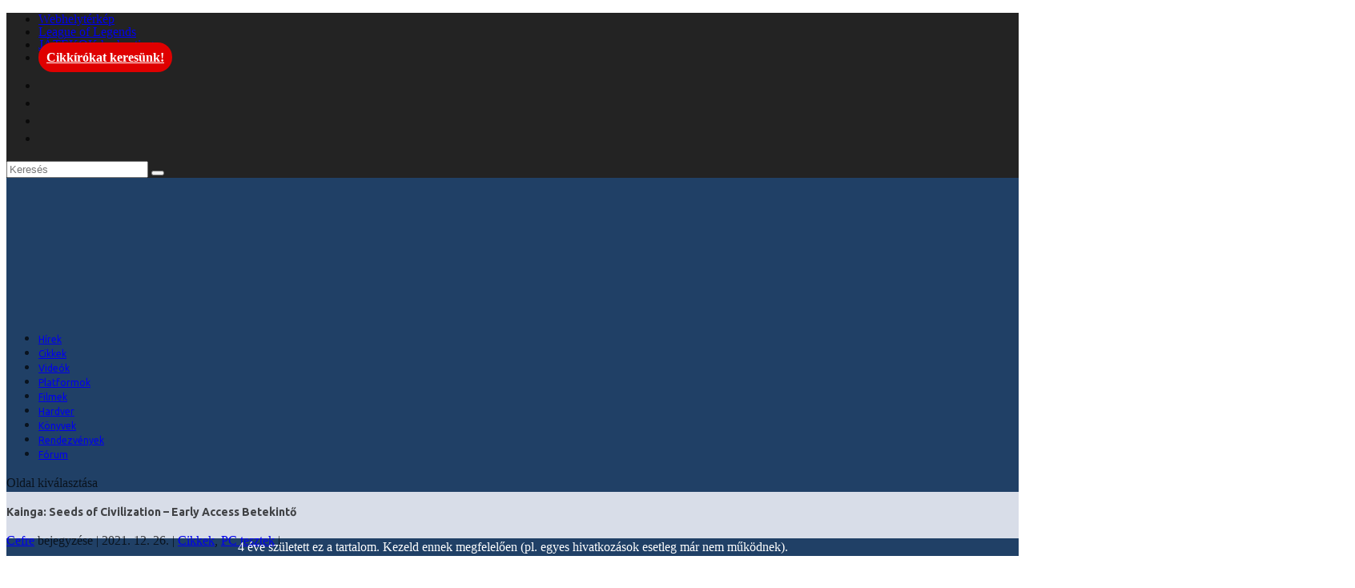

--- FILE ---
content_type: text/html; charset=UTF-8
request_url: https://www.jatekok.hu/kainga-seeds-of-civilization/
body_size: 36974
content:
<!DOCTYPE html> <!--[if IE 6]><html id="ie6" lang="hu" prefix="og: https://ogp.me/ns#"> <![endif]--> <!--[if IE 7]><html id="ie7" lang="hu" prefix="og: https://ogp.me/ns#"> <![endif]--> <!--[if IE 8]><html id="ie8" lang="hu" prefix="og: https://ogp.me/ns#"> <![endif]--> <!--[if !(IE 6) | !(IE 7) | !(IE 8)  ]><!--><html lang="hu" prefix="og: https://ogp.me/ns#"> <!--<![endif]--><head><meta charset="UTF-8" /><meta http-equiv="X-UA-Compatible" content="IE=edge"><link rel="stylesheet" id="ao_optimized_gfonts" href="https://fonts.googleapis.com/css?family=Open+Sans:300italic,400italic,600italic,700italic,800italic,400,300,600,700,800%7CUbuntu:300,300italic,regular,italic,500,500italic,700,700italic&#038;subset=latin%2Clatin-ext&amp;display=swap"><link rel="pingback" href="https://www.jatekok.hu/xmlrpc.php" /> <!--[if lt IE 9]> <script src="https://www.jatekok.hu/wp-content/themes/Extra/scripts/ext/html5.js" type="text/javascript"></script> <![endif]--> <script type="text/javascript">document.documentElement.className = 'js';</script> <script data-cfasync="false" data-no-defer="1" data-no-minify="1" data-no-optimize="1">var ewww_webp_supported=!1;function check_webp_feature(A,e){var w;e=void 0!==e?e:function(){},ewww_webp_supported?e(ewww_webp_supported):((w=new Image).onload=function(){ewww_webp_supported=0<w.width&&0<w.height,e&&e(ewww_webp_supported)},w.onerror=function(){e&&e(!1)},w.src="data:image/webp;base64,"+{alpha:"UklGRkoAAABXRUJQVlA4WAoAAAAQAAAAAAAAAAAAQUxQSAwAAAARBxAR/Q9ERP8DAABWUDggGAAAABQBAJ0BKgEAAQAAAP4AAA3AAP7mtQAAAA=="}[A])}check_webp_feature("alpha");</script><script data-cfasync="false" data-no-defer="1" data-no-minify="1" data-no-optimize="1">var Arrive=function(c,w){"use strict";if(c.MutationObserver&&"undefined"!=typeof HTMLElement){var r,a=0,u=(r=HTMLElement.prototype.matches||HTMLElement.prototype.webkitMatchesSelector||HTMLElement.prototype.mozMatchesSelector||HTMLElement.prototype.msMatchesSelector,{matchesSelector:function(e,t){return e instanceof HTMLElement&&r.call(e,t)},addMethod:function(e,t,r){var a=e[t];e[t]=function(){return r.length==arguments.length?r.apply(this,arguments):"function"==typeof a?a.apply(this,arguments):void 0}},callCallbacks:function(e,t){t&&t.options.onceOnly&&1==t.firedElems.length&&(e=[e[0]]);for(var r,a=0;r=e[a];a++)r&&r.callback&&r.callback.call(r.elem,r.elem);t&&t.options.onceOnly&&1==t.firedElems.length&&t.me.unbindEventWithSelectorAndCallback.call(t.target,t.selector,t.callback)},checkChildNodesRecursively:function(e,t,r,a){for(var i,n=0;i=e[n];n++)r(i,t,a)&&a.push({callback:t.callback,elem:i}),0<i.childNodes.length&&u.checkChildNodesRecursively(i.childNodes,t,r,a)},mergeArrays:function(e,t){var r,a={};for(r in e)e.hasOwnProperty(r)&&(a[r]=e[r]);for(r in t)t.hasOwnProperty(r)&&(a[r]=t[r]);return a},toElementsArray:function(e){return e=void 0!==e&&("number"!=typeof e.length||e===c)?[e]:e}}),e=(l.prototype.addEvent=function(e,t,r,a){a={target:e,selector:t,options:r,callback:a,firedElems:[]};return this._beforeAdding&&this._beforeAdding(a),this._eventsBucket.push(a),a},l.prototype.removeEvent=function(e){for(var t,r=this._eventsBucket.length-1;t=this._eventsBucket[r];r--)e(t)&&(this._beforeRemoving&&this._beforeRemoving(t),(t=this._eventsBucket.splice(r,1))&&t.length&&(t[0].callback=null))},l.prototype.beforeAdding=function(e){this._beforeAdding=e},l.prototype.beforeRemoving=function(e){this._beforeRemoving=e},l),t=function(i,n){var o=new e,l=this,s={fireOnAttributesModification:!1};return o.beforeAdding(function(t){var e=t.target;e!==c.document&&e!==c||(e=document.getElementsByTagName("html")[0]);var r=new MutationObserver(function(e){n.call(this,e,t)}),a=i(t.options);r.observe(e,a),t.observer=r,t.me=l}),o.beforeRemoving(function(e){e.observer.disconnect()}),this.bindEvent=function(e,t,r){t=u.mergeArrays(s,t);for(var a=u.toElementsArray(this),i=0;i<a.length;i++)o.addEvent(a[i],e,t,r)},this.unbindEvent=function(){var r=u.toElementsArray(this);o.removeEvent(function(e){for(var t=0;t<r.length;t++)if(this===w||e.target===r[t])return!0;return!1})},this.unbindEventWithSelectorOrCallback=function(r){var a=u.toElementsArray(this),i=r,e="function"==typeof r?function(e){for(var t=0;t<a.length;t++)if((this===w||e.target===a[t])&&e.callback===i)return!0;return!1}:function(e){for(var t=0;t<a.length;t++)if((this===w||e.target===a[t])&&e.selector===r)return!0;return!1};o.removeEvent(e)},this.unbindEventWithSelectorAndCallback=function(r,a){var i=u.toElementsArray(this);o.removeEvent(function(e){for(var t=0;t<i.length;t++)if((this===w||e.target===i[t])&&e.selector===r&&e.callback===a)return!0;return!1})},this},i=new function(){var s={fireOnAttributesModification:!1,onceOnly:!1,existing:!1};function n(e,t,r){return!(!u.matchesSelector(e,t.selector)||(e._id===w&&(e._id=a++),-1!=t.firedElems.indexOf(e._id)))&&(t.firedElems.push(e._id),!0)}var c=(i=new t(function(e){var t={attributes:!1,childList:!0,subtree:!0};return e.fireOnAttributesModification&&(t.attributes=!0),t},function(e,i){e.forEach(function(e){var t=e.addedNodes,r=e.target,a=[];null!==t&&0<t.length?u.checkChildNodesRecursively(t,i,n,a):"attributes"===e.type&&n(r,i)&&a.push({callback:i.callback,elem:r}),u.callCallbacks(a,i)})})).bindEvent;return i.bindEvent=function(e,t,r){t=void 0===r?(r=t,s):u.mergeArrays(s,t);var a=u.toElementsArray(this);if(t.existing){for(var i=[],n=0;n<a.length;n++)for(var o=a[n].querySelectorAll(e),l=0;l<o.length;l++)i.push({callback:r,elem:o[l]});if(t.onceOnly&&i.length)return r.call(i[0].elem,i[0].elem);setTimeout(u.callCallbacks,1,i)}c.call(this,e,t,r)},i},o=new function(){var a={};function i(e,t){return u.matchesSelector(e,t.selector)}var n=(o=new t(function(){return{childList:!0,subtree:!0}},function(e,r){e.forEach(function(e){var t=e.removedNodes,e=[];null!==t&&0<t.length&&u.checkChildNodesRecursively(t,r,i,e),u.callCallbacks(e,r)})})).bindEvent;return o.bindEvent=function(e,t,r){t=void 0===r?(r=t,a):u.mergeArrays(a,t),n.call(this,e,t,r)},o};d(HTMLElement.prototype),d(NodeList.prototype),d(HTMLCollection.prototype),d(HTMLDocument.prototype),d(Window.prototype);var n={};return s(i,n,"unbindAllArrive"),s(o,n,"unbindAllLeave"),n}function l(){this._eventsBucket=[],this._beforeAdding=null,this._beforeRemoving=null}function s(e,t,r){u.addMethod(t,r,e.unbindEvent),u.addMethod(t,r,e.unbindEventWithSelectorOrCallback),u.addMethod(t,r,e.unbindEventWithSelectorAndCallback)}function d(e){e.arrive=i.bindEvent,s(i,e,"unbindArrive"),e.leave=o.bindEvent,s(o,e,"unbindLeave")}}(window,void 0),ewww_webp_supported=!1;function check_webp_feature(e,t){var r;ewww_webp_supported?t(ewww_webp_supported):((r=new Image).onload=function(){ewww_webp_supported=0<r.width&&0<r.height,t(ewww_webp_supported)},r.onerror=function(){t(!1)},r.src="data:image/webp;base64,"+{alpha:"UklGRkoAAABXRUJQVlA4WAoAAAAQAAAAAAAAAAAAQUxQSAwAAAARBxAR/Q9ERP8DAABWUDggGAAAABQBAJ0BKgEAAQAAAP4AAA3AAP7mtQAAAA==",animation:"UklGRlIAAABXRUJQVlA4WAoAAAASAAAAAAAAAAAAQU5JTQYAAAD/////AABBTk1GJgAAAAAAAAAAAAAAAAAAAGQAAABWUDhMDQAAAC8AAAAQBxAREYiI/gcA"}[e])}function ewwwLoadImages(e){if(e){for(var t=document.querySelectorAll(".batch-image img, .image-wrapper a, .ngg-pro-masonry-item a, .ngg-galleria-offscreen-seo-wrapper a"),r=0,a=t.length;r<a;r++)ewwwAttr(t[r],"data-src",t[r].getAttribute("data-webp")),ewwwAttr(t[r],"data-thumbnail",t[r].getAttribute("data-webp-thumbnail"));for(var i=document.querySelectorAll("div.woocommerce-product-gallery__image"),r=0,a=i.length;r<a;r++)ewwwAttr(i[r],"data-thumb",i[r].getAttribute("data-webp-thumb"))}for(var n=document.querySelectorAll("video"),r=0,a=n.length;r<a;r++)ewwwAttr(n[r],"poster",e?n[r].getAttribute("data-poster-webp"):n[r].getAttribute("data-poster-image"));for(var o,l=document.querySelectorAll("img.ewww_webp_lazy_load"),r=0,a=l.length;r<a;r++)e&&(ewwwAttr(l[r],"data-lazy-srcset",l[r].getAttribute("data-lazy-srcset-webp")),ewwwAttr(l[r],"data-srcset",l[r].getAttribute("data-srcset-webp")),ewwwAttr(l[r],"data-lazy-src",l[r].getAttribute("data-lazy-src-webp")),ewwwAttr(l[r],"data-src",l[r].getAttribute("data-src-webp")),ewwwAttr(l[r],"data-orig-file",l[r].getAttribute("data-webp-orig-file")),ewwwAttr(l[r],"data-medium-file",l[r].getAttribute("data-webp-medium-file")),ewwwAttr(l[r],"data-large-file",l[r].getAttribute("data-webp-large-file")),null!=(o=l[r].getAttribute("srcset"))&&!1!==o&&o.includes("R0lGOD")&&ewwwAttr(l[r],"src",l[r].getAttribute("data-lazy-src-webp"))),l[r].className=l[r].className.replace(/\bewww_webp_lazy_load\b/,"");for(var s=document.querySelectorAll(".ewww_webp"),r=0,a=s.length;r<a;r++)e?(ewwwAttr(s[r],"srcset",s[r].getAttribute("data-srcset-webp")),ewwwAttr(s[r],"src",s[r].getAttribute("data-src-webp")),ewwwAttr(s[r],"data-orig-file",s[r].getAttribute("data-webp-orig-file")),ewwwAttr(s[r],"data-medium-file",s[r].getAttribute("data-webp-medium-file")),ewwwAttr(s[r],"data-large-file",s[r].getAttribute("data-webp-large-file")),ewwwAttr(s[r],"data-large_image",s[r].getAttribute("data-webp-large_image")),ewwwAttr(s[r],"data-src",s[r].getAttribute("data-webp-src"))):(ewwwAttr(s[r],"srcset",s[r].getAttribute("data-srcset-img")),ewwwAttr(s[r],"src",s[r].getAttribute("data-src-img"))),s[r].className=s[r].className.replace(/\bewww_webp\b/,"ewww_webp_loaded");window.jQuery&&jQuery.fn.isotope&&jQuery.fn.imagesLoaded&&(jQuery(".fusion-posts-container-infinite").imagesLoaded(function(){jQuery(".fusion-posts-container-infinite").hasClass("isotope")&&jQuery(".fusion-posts-container-infinite").isotope()}),jQuery(".fusion-portfolio:not(.fusion-recent-works) .fusion-portfolio-wrapper").imagesLoaded(function(){jQuery(".fusion-portfolio:not(.fusion-recent-works) .fusion-portfolio-wrapper").isotope()}))}function ewwwWebPInit(e){ewwwLoadImages(e),ewwwNggLoadGalleries(e),document.arrive(".ewww_webp",function(){ewwwLoadImages(e)}),document.arrive(".ewww_webp_lazy_load",function(){ewwwLoadImages(e)}),document.arrive("videos",function(){ewwwLoadImages(e)}),"loading"==document.readyState?document.addEventListener("DOMContentLoaded",ewwwJSONParserInit):("undefined"!=typeof galleries&&ewwwNggParseGalleries(e),ewwwWooParseVariations(e))}function ewwwAttr(e,t,r){null!=r&&!1!==r&&e.setAttribute(t,r)}function ewwwJSONParserInit(){"undefined"!=typeof galleries&&check_webp_feature("alpha",ewwwNggParseGalleries),check_webp_feature("alpha",ewwwWooParseVariations)}function ewwwWooParseVariations(e){if(e)for(var t=document.querySelectorAll("form.variations_form"),r=0,a=t.length;r<a;r++){var i=t[r].getAttribute("data-product_variations"),n=!1;try{for(var o in i=JSON.parse(i))void 0!==i[o]&&void 0!==i[o].image&&(void 0!==i[o].image.src_webp&&(i[o].image.src=i[o].image.src_webp,n=!0),void 0!==i[o].image.srcset_webp&&(i[o].image.srcset=i[o].image.srcset_webp,n=!0),void 0!==i[o].image.full_src_webp&&(i[o].image.full_src=i[o].image.full_src_webp,n=!0),void 0!==i[o].image.gallery_thumbnail_src_webp&&(i[o].image.gallery_thumbnail_src=i[o].image.gallery_thumbnail_src_webp,n=!0),void 0!==i[o].image.thumb_src_webp&&(i[o].image.thumb_src=i[o].image.thumb_src_webp,n=!0));n&&ewwwAttr(t[r],"data-product_variations",JSON.stringify(i))}catch(e){}}}function ewwwNggParseGalleries(e){if(e)for(var t in galleries){var r=galleries[t];galleries[t].images_list=ewwwNggParseImageList(r.images_list)}}function ewwwNggLoadGalleries(e){e&&document.addEventListener("ngg.galleria.themeadded",function(e,t){window.ngg_galleria._create_backup=window.ngg_galleria.create,window.ngg_galleria.create=function(e,t){var r=$(e).data("id");return galleries["gallery_"+r].images_list=ewwwNggParseImageList(galleries["gallery_"+r].images_list),window.ngg_galleria._create_backup(e,t)}})}function ewwwNggParseImageList(e){for(var t in e){var r=e[t];if(void 0!==r["image-webp"]&&(e[t].image=r["image-webp"],delete e[t]["image-webp"]),void 0!==r["thumb-webp"]&&(e[t].thumb=r["thumb-webp"],delete e[t]["thumb-webp"]),void 0!==r.full_image_webp&&(e[t].full_image=r.full_image_webp,delete e[t].full_image_webp),void 0!==r.srcsets)for(var a in r.srcsets)nggSrcset=r.srcsets[a],void 0!==r.srcsets[a+"-webp"]&&(e[t].srcsets[a]=r.srcsets[a+"-webp"],delete e[t].srcsets[a+"-webp"]);if(void 0!==r.full_srcsets)for(var i in r.full_srcsets)nggFSrcset=r.full_srcsets[i],void 0!==r.full_srcsets[i+"-webp"]&&(e[t].full_srcsets[i]=r.full_srcsets[i+"-webp"],delete e[t].full_srcsets[i+"-webp"])}return e}check_webp_feature("alpha",ewwwWebPInit);</script><script type="text/javascript">let jqueryParams=[],jQuery=function(r){return jqueryParams=[...jqueryParams,r],jQuery},$=function(r){return jqueryParams=[...jqueryParams,r],$};window.jQuery=jQuery,window.$=jQuery;let customHeadScripts=!1;jQuery.fn=jQuery.prototype={},$.fn=jQuery.prototype={},jQuery.noConflict=function(r){if(window.jQuery)return jQuery=window.jQuery,$=window.jQuery,customHeadScripts=!0,jQuery.noConflict},jQuery.ready=function(r){jqueryParams=[...jqueryParams,r]},$.ready=function(r){jqueryParams=[...jqueryParams,r]},jQuery.load=function(r){jqueryParams=[...jqueryParams,r]},$.load=function(r){jqueryParams=[...jqueryParams,r]},jQuery.fn.ready=function(r){jqueryParams=[...jqueryParams,r]},$.fn.ready=function(r){jqueryParams=[...jqueryParams,r]};</script> <link media="all" href="https://www.jatekok.hu/wp-content/cache/autoptimize/css/autoptimize_7c543b23dd785155685aa7030261288c.css" rel="stylesheet"><title>Kainga: Seeds of Civilization - Early Access Betekintő &ndash; JÁTÉKOK magazin</title><meta name="description" content="Egyedi csavar a városépítős játékok műfajában."/><meta name="robots" content="follow, index, max-snippet:-1, max-video-preview:-1, max-image-preview:large"/><link rel="canonical" href="https://www.jatekok.hu/kainga-seeds-of-civilization/" /><meta property="og:locale" content="hu_HU" /><meta property="og:type" content="article" /><meta property="og:title" content="Kainga: Seeds of Civilization - Early Access Betekintő &ndash; JÁTÉKOK magazin" /><meta property="og:description" content="Egyedi csavar a városépítős játékok műfajában." /><meta property="og:url" content="https://www.jatekok.hu/kainga-seeds-of-civilization/" /><meta property="og:site_name" content="JÁTÉKOK magazin" /><meta property="article:publisher" content="http://www.facebook.com/jatekok.hu" /><meta property="article:author" content="https://www.facebook.com/cefre92" /><meta property="article:tag" content="2.5D" /><meta property="article:tag" content="egyedi" /><meta property="article:tag" content="indie" /><meta property="article:tag" content="meccs" /><meta property="article:tag" content="rougelike" /><meta property="article:tag" content="stratégia" /><meta property="article:tag" content="városépítés" /><meta property="article:section" content="Cikkek" /><meta property="og:updated_time" content="2021-12-26T14:01:39+01:00" /><meta property="og:image" content="https://www.jatekok.hu/wp-content/uploads/2021/12/header.jpg" /><meta property="og:image:secure_url" content="https://www.jatekok.hu/wp-content/uploads/2021/12/header.jpg" /><meta property="og:image:width" content="460" /><meta property="og:image:height" content="215" /><meta property="og:image:alt" content="Kainga: Seeds of Civilization &#8211; Early Access Betekintő" /><meta property="og:image:type" content="image/jpeg" /><meta property="article:published_time" content="2021-12-26T14:01:25+01:00" /><meta property="article:modified_time" content="2021-12-26T14:01:39+01:00" /><meta name="twitter:card" content="summary_large_image" /><meta name="twitter:title" content="Kainga: Seeds of Civilization - Early Access Betekintő &ndash; JÁTÉKOK magazin" /><meta name="twitter:description" content="Egyedi csavar a városépítős játékok műfajában." /><meta name="twitter:site" content="@JATEKOK_hu" /><meta name="twitter:creator" content="@JATEKOK_hu" /><meta name="twitter:image" content="https://www.jatekok.hu/wp-content/uploads/2021/12/header.jpg" /><meta name="twitter:label1" content="Szerző:" /><meta name="twitter:data1" content="Cefre" /><meta name="twitter:label2" content="Olvasási idő" /><meta name="twitter:data2" content="5 perc" /> <script type="application/ld+json" class="rank-math-schema">{"@context":"https://schema.org","@graph":[{"@type":"Organization","@id":"https://www.jatekok.hu/#organization","name":"J\u00c1T\u00c9KOK.hu Online Magazin","sameAs":["http://www.facebook.com/jatekok.hu","https://twitter.com/JATEKOK_hu"],"logo":{"@type":"ImageObject","@id":"https://www.jatekok.hu/#logo","url":"https://www.jatekok.hu/wp-content/uploads/2017/09/Jatekok_hu_0608-logo-png.png","contentUrl":"https://www.jatekok.hu/wp-content/uploads/2017/09/Jatekok_hu_0608-logo-png.png","caption":"J\u00c1T\u00c9KOK.hu Online Magazin","inLanguage":"hu","width":"895","height":"165"}},{"@type":"WebSite","@id":"https://www.jatekok.hu/#website","url":"https://www.jatekok.hu","name":"J\u00c1T\u00c9KOK.hu Online Magazin","publisher":{"@id":"https://www.jatekok.hu/#organization"},"inLanguage":"hu"},{"@type":"ImageObject","@id":"https://www.jatekok.hu/wp-content/uploads/2021/12/header.jpg","url":"https://www.jatekok.hu/wp-content/uploads/2021/12/header.jpg","width":"460","height":"215","inLanguage":"hu"},{"@type":"WebPage","@id":"https://www.jatekok.hu/kainga-seeds-of-civilization/#webpage","url":"https://www.jatekok.hu/kainga-seeds-of-civilization/","name":"Kainga: Seeds of Civilization - Early Access Betekint\u0151 &ndash; J\u00c1T\u00c9KOK magazin","datePublished":"2021-12-26T14:01:25+01:00","dateModified":"2021-12-26T14:01:39+01:00","isPartOf":{"@id":"https://www.jatekok.hu/#website"},"primaryImageOfPage":{"@id":"https://www.jatekok.hu/wp-content/uploads/2021/12/header.jpg"},"inLanguage":"hu"},{"@type":"Person","@id":"https://www.jatekok.hu/author/cefre/","name":"Cefre","url":"https://www.jatekok.hu/author/cefre/","image":{"@type":"ImageObject","@id":"https://secure.gravatar.com/avatar/f696dd0a1e0de8593a2e219903f25e8757b666906d54ae6164a28cc6a6721fec?s=96&amp;d=blank&amp;r=g","url":"https://secure.gravatar.com/avatar/f696dd0a1e0de8593a2e219903f25e8757b666906d54ae6164a28cc6a6721fec?s=96&amp;d=blank&amp;r=g","caption":"Cefre","inLanguage":"hu"},"sameAs":["http://steamcommunity.com/id/cefre/","https://www.facebook.com/cefre92"],"worksFor":{"@id":"https://www.jatekok.hu/#organization"}},{"@type":"BlogPosting","headline":"Kainga: Seeds of Civilization - Early Access Betekint\u0151 &ndash; J\u00c1T\u00c9KOK magazin","datePublished":"2021-12-26T14:01:25+01:00","dateModified":"2021-12-26T14:01:39+01:00","author":{"@id":"https://www.jatekok.hu/author/cefre/","name":"Cefre"},"publisher":{"@id":"https://www.jatekok.hu/#organization"},"description":"Egyedi csavar a v\u00e1ros\u00e9p\u00edt\u0151s j\u00e1t\u00e9kok m\u0171faj\u00e1ban.","name":"Kainga: Seeds of Civilization - Early Access Betekint\u0151 &ndash; J\u00c1T\u00c9KOK magazin","@id":"https://www.jatekok.hu/kainga-seeds-of-civilization/#richSnippet","isPartOf":{"@id":"https://www.jatekok.hu/kainga-seeds-of-civilization/#webpage"},"image":{"@id":"https://www.jatekok.hu/wp-content/uploads/2021/12/header.jpg"},"inLanguage":"hu","mainEntityOfPage":{"@id":"https://www.jatekok.hu/kainga-seeds-of-civilization/#webpage"}}]}</script> <link rel="amphtml" href="https://www.jatekok.hu/kainga-seeds-of-civilization/amp/" /><meta name="generator" content="AMP for WP 1.1.11"/><link rel='dns-prefetch' href='//translate.google.com' /><link href='https://fonts.gstatic.com' crossorigin='anonymous' rel='preconnect' /><link rel="alternate" type="application/rss+xml" title="JÁTÉKOK magazin &raquo; hírcsatorna" href="https://www.jatekok.hu/feed/" /><link rel="alternate" type="application/rss+xml" title="JÁTÉKOK magazin &raquo; hozzászólás hírcsatorna" href="https://www.jatekok.hu/comments/feed/" /><link rel="alternate" title="oEmbed (JSON)" type="application/json+oembed" href="https://www.jatekok.hu/wp-json/oembed/1.0/embed?url=https%3A%2F%2Fwww.jatekok.hu%2Fkainga-seeds-of-civilization%2F" /><link rel="alternate" title="oEmbed (XML)" type="text/xml+oembed" href="https://www.jatekok.hu/wp-json/oembed/1.0/embed?url=https%3A%2F%2Fwww.jatekok.hu%2Fkainga-seeds-of-civilization%2F&#038;format=xml" /><meta content="Extra v.4.27.5" name="generator"/><link rel='stylesheet' id='dashicons-css' href='https://www.jatekok.hu/wp-includes/css/dashicons.min.css?ver=6.9' type='text/css' media='all' /><style id='extra-dynamic-critical-inline-css' type='text/css'>@font-face{font-family:ETmodules;font-display:block;src:url(//www.jatekok.hu/wp-content/themes/Extra/core/admin/fonts/modules/base/modules.eot);src:url(//www.jatekok.hu/wp-content/themes/Extra/core/admin/fonts/modules/base/modules.eot?#iefix) format("embedded-opentype"),url(//www.jatekok.hu/wp-content/themes/Extra/core/admin/fonts/modules/base/modules.woff) format("woff"),url(//www.jatekok.hu/wp-content/themes/Extra/core/admin/fonts/modules/base/modules.ttf) format("truetype"),url(//www.jatekok.hu/wp-content/themes/Extra/core/admin/fonts/modules/base/modules.svg#ETmodules) format("svg");font-weight:400;font-style:normal}
.et_pb_post{margin-bottom:60px;word-wrap:break-word}.et_pb_fullwidth_post_content.et_pb_with_border img,.et_pb_post_content.et_pb_with_border img,.et_pb_with_border .et_pb_post .et_pb_slides,.et_pb_with_border .et_pb_post img:not(.woocommerce-placeholder),.et_pb_with_border.et_pb_posts .et_pb_post,.et_pb_with_border.et_pb_posts_nav span.nav-next a,.et_pb_with_border.et_pb_posts_nav span.nav-previous a{border:0 solid #333}.et_pb_post .entry-content{padding-top:30px}.et_pb_post .entry-featured-image-url{display:block;position:relative;margin-bottom:30px}.et_pb_post .entry-title a,.et_pb_post h2 a{text-decoration:none}.et_pb_post .post-meta{font-size:14px;margin-bottom:6px}.et_pb_post .more,.et_pb_post .post-meta a{text-decoration:none}.et_pb_post .more{color:#82c0c7}.et_pb_posts a.more-link{clear:both;display:block}.et_pb_posts .et_pb_post{position:relative}.et_pb_has_overlay.et_pb_post .et_pb_image_container a{display:block;position:relative;overflow:hidden}.et_pb_image_container img,.et_pb_post a img{vertical-align:bottom;max-width:100%}@media (min-width:981px) and (max-width:1100px){.et_pb_post{margin-bottom:42px}}@media (max-width:980px){.et_pb_post{margin-bottom:42px}.et_pb_bg_layout_light_tablet .et_pb_post .post-meta,.et_pb_bg_layout_light_tablet .et_pb_post .post-meta a,.et_pb_bg_layout_light_tablet .et_pb_post p{color:#666}.et_pb_bg_layout_dark_tablet .et_pb_post .post-meta,.et_pb_bg_layout_dark_tablet .et_pb_post .post-meta a,.et_pb_bg_layout_dark_tablet .et_pb_post p{color:inherit}.et_pb_bg_layout_dark_tablet .comment_postinfo a,.et_pb_bg_layout_dark_tablet .comment_postinfo span{color:#fff}}@media (max-width:767px){.et_pb_post{margin-bottom:42px}.et_pb_post>h2{font-size:18px}.et_pb_bg_layout_light_phone .et_pb_post .post-meta,.et_pb_bg_layout_light_phone .et_pb_post .post-meta a,.et_pb_bg_layout_light_phone .et_pb_post p{color:#666}.et_pb_bg_layout_dark_phone .et_pb_post .post-meta,.et_pb_bg_layout_dark_phone .et_pb_post .post-meta a,.et_pb_bg_layout_dark_phone .et_pb_post p{color:inherit}.et_pb_bg_layout_dark_phone .comment_postinfo a,.et_pb_bg_layout_dark_phone .comment_postinfo span{color:#fff}}@media (max-width:479px){.et_pb_post{margin-bottom:42px}.et_pb_post h2{font-size:16px;padding-bottom:0}.et_pb_post .post-meta{color:#666;font-size:14px}}
@media (min-width:981px){.et_pb_gutters3 .et_pb_column,.et_pb_gutters3.et_pb_row .et_pb_column{margin-right:5.5%}.et_pb_gutters3 .et_pb_column_4_4,.et_pb_gutters3.et_pb_row .et_pb_column_4_4{width:100%}.et_pb_gutters3 .et_pb_column_4_4 .et_pb_module,.et_pb_gutters3.et_pb_row .et_pb_column_4_4 .et_pb_module{margin-bottom:2.75%}.et_pb_gutters3 .et_pb_column_3_4,.et_pb_gutters3.et_pb_row .et_pb_column_3_4{width:73.625%}.et_pb_gutters3 .et_pb_column_3_4 .et_pb_module,.et_pb_gutters3.et_pb_row .et_pb_column_3_4 .et_pb_module{margin-bottom:3.735%}.et_pb_gutters3 .et_pb_column_2_3,.et_pb_gutters3.et_pb_row .et_pb_column_2_3{width:64.833%}.et_pb_gutters3 .et_pb_column_2_3 .et_pb_module,.et_pb_gutters3.et_pb_row .et_pb_column_2_3 .et_pb_module{margin-bottom:4.242%}.et_pb_gutters3 .et_pb_column_3_5,.et_pb_gutters3.et_pb_row .et_pb_column_3_5{width:57.8%}.et_pb_gutters3 .et_pb_column_3_5 .et_pb_module,.et_pb_gutters3.et_pb_row .et_pb_column_3_5 .et_pb_module{margin-bottom:4.758%}.et_pb_gutters3 .et_pb_column_1_2,.et_pb_gutters3.et_pb_row .et_pb_column_1_2{width:47.25%}.et_pb_gutters3 .et_pb_column_1_2 .et_pb_module,.et_pb_gutters3.et_pb_row .et_pb_column_1_2 .et_pb_module{margin-bottom:5.82%}.et_pb_gutters3 .et_pb_column_2_5,.et_pb_gutters3.et_pb_row .et_pb_column_2_5{width:36.7%}.et_pb_gutters3 .et_pb_column_2_5 .et_pb_module,.et_pb_gutters3.et_pb_row .et_pb_column_2_5 .et_pb_module{margin-bottom:7.493%}.et_pb_gutters3 .et_pb_column_1_3,.et_pb_gutters3.et_pb_row .et_pb_column_1_3{width:29.6667%}.et_pb_gutters3 .et_pb_column_1_3 .et_pb_module,.et_pb_gutters3.et_pb_row .et_pb_column_1_3 .et_pb_module{margin-bottom:9.27%}.et_pb_gutters3 .et_pb_column_1_4,.et_pb_gutters3.et_pb_row .et_pb_column_1_4{width:20.875%}.et_pb_gutters3 .et_pb_column_1_4 .et_pb_module,.et_pb_gutters3.et_pb_row .et_pb_column_1_4 .et_pb_module{margin-bottom:13.174%}.et_pb_gutters3 .et_pb_column_1_5,.et_pb_gutters3.et_pb_row .et_pb_column_1_5{width:15.6%}.et_pb_gutters3 .et_pb_column_1_5 .et_pb_module,.et_pb_gutters3.et_pb_row .et_pb_column_1_5 .et_pb_module{margin-bottom:17.628%}.et_pb_gutters3 .et_pb_column_1_6,.et_pb_gutters3.et_pb_row .et_pb_column_1_6{width:12.0833%}.et_pb_gutters3 .et_pb_column_1_6 .et_pb_module,.et_pb_gutters3.et_pb_row .et_pb_column_1_6 .et_pb_module{margin-bottom:22.759%}.et_pb_gutters3 .et_full_width_page.woocommerce-page ul.products li.product{width:20.875%;margin-right:5.5%;margin-bottom:5.5%}.et_pb_gutters3.et_left_sidebar.woocommerce-page #main-content ul.products li.product,.et_pb_gutters3.et_right_sidebar.woocommerce-page #main-content ul.products li.product{width:28.353%;margin-right:7.47%}.et_pb_gutters3.et_left_sidebar.woocommerce-page #main-content ul.products.columns-1 li.product,.et_pb_gutters3.et_right_sidebar.woocommerce-page #main-content ul.products.columns-1 li.product{width:100%;margin-right:0}.et_pb_gutters3.et_left_sidebar.woocommerce-page #main-content ul.products.columns-2 li.product,.et_pb_gutters3.et_right_sidebar.woocommerce-page #main-content ul.products.columns-2 li.product{width:48%;margin-right:4%}.et_pb_gutters3.et_left_sidebar.woocommerce-page #main-content ul.products.columns-2 li:nth-child(2n+2),.et_pb_gutters3.et_right_sidebar.woocommerce-page #main-content ul.products.columns-2 li:nth-child(2n+2){margin-right:0}.et_pb_gutters3.et_left_sidebar.woocommerce-page #main-content ul.products.columns-2 li:nth-child(3n+1),.et_pb_gutters3.et_right_sidebar.woocommerce-page #main-content ul.products.columns-2 li:nth-child(3n+1){clear:none}}
.mfp-wrap .mfp-container button:hover{background:transparent!important}.mfp-wrap .mfp-arrow:active{position:absolute;top:50%}.mfp-wrap .mfp-close:active{position:absolute;top:-10px}.mfp-arrow-left .mfp-a,.mfp-arrow-left:after,.mfp-arrow-right .mfp-a,.mfp-arrow-right:after{font-family:ETmodules;speak:none;font-style:normal;font-weight:400;font-variant:normal;text-transform:none;line-height:1;-webkit-font-smoothing:antialiased;-moz-osx-font-smoothing:grayscale}.mfp-fade.mfp-bg{opacity:.001;transition:all .5s ease-out}.mfp-fade.mfp-bg.mfp-ready{opacity:.8}.mfp-fade.mfp-bg.mfp-removing{opacity:0}.mfp-fade .mfp-wrap.mfp-wrap.mfp-ready .mfp-content{opacity:1}.mfp-fade .mfp-wrap.mfp-wrap.mfp-removing .mfp-content{opacity:0}.mfp-fade .mfp-wrap .mfp-content{opacity:.001;transition:all .5s ease-out}.mfp-bg{z-index:1000000;overflow:hidden;background:#0b0b0b;opacity:.8;filter:alpha(opacity=80)}.mfp-bg,.mfp-wrap{top:0;left:0;width:100%;height:100%;position:fixed}.mfp-wrap{z-index:1000001;outline:none!important;-webkit-backface-visibility:hidden}.mfp-container{text-align:center;position:absolute;width:100%;height:100%;left:0;top:0;padding:0 8px;box-sizing:border-box}.mfp-container:before{content:"";display:inline-block;height:100%;vertical-align:middle}.mfp-align-top .mfp-container:before{display:none}.mfp-content{position:relative;display:inline-block;vertical-align:middle;margin:0 auto;text-align:left;z-index:1045}.mfp-ajax-holder .mfp-content,.mfp-inline-holder .mfp-content{width:100%;cursor:auto}.mfp-ajax-cur{cursor:progress}.mfp-zoom{cursor:pointer;cursor:zoom-in}.mfp-zoom-out-cur,.mfp-zoom-out-cur .mfp-image-holder .mfp-close{cursor:zoom-out}.mfp-auto-cursor .mfp-content{cursor:auto}.mfp-arrow,.mfp-close,.mfp-counter,.mfp-preloader{-webkit-user-select:none;-moz-user-select:none;user-select:none}.mfp-loading.mfp-figure{display:none}.mfp-hide{display:none!important}.mfp-preloader{color:#ccc;position:absolute;top:50%;width:auto;text-align:center;margin-top:-.8em;left:8px;right:8px;z-index:1044}.mfp-preloader a{color:#ccc}.mfp-preloader a:hover{color:#fff}.mfp-s-error .mfp-content,.mfp-s-ready .mfp-preloader{display:none}button.mfp-arrow,button.mfp-close{overflow:visible;cursor:pointer;background:transparent;border:0;-webkit-appearance:none;display:block;outline:none;padding:0;z-index:1046;box-shadow:none}button::-moz-focus-inner{padding:0;border:0}.mfp-close{width:44px;height:44px;line-height:44px;position:absolute;right:0;top:0;text-decoration:none;text-align:center;opacity:.65;filter:alpha(opacity=65);padding:0 0 18px 10px;color:#fff;font-style:normal;font-size:28px;font-family:Arial,Baskerville,monospace}.mfp-close:focus,.mfp-close:hover{opacity:1;filter:alpha(opacity=100)}.mfp-close:active{top:1px}.mfp-close-btn-in .mfp-close{color:#333}.mfp-iframe-holder .mfp-close,.mfp-image-holder .mfp-close{color:#fff;right:-6px;text-align:right;padding-right:6px;width:100%}.mfp-counter{position:absolute;top:0;right:0;color:#ccc;font-size:12px;line-height:18px}.mfp-arrow{position:absolute;opacity:.55;filter:alpha(opacity=55);top:50%;margin:-32px 0 0;padding:0;-webkit-tap-highlight-color:rgba(0,0,0,0)}.mfp-arrow:hover{opacity:1;filter:alpha(opacity=100)}.mfp-arrow-left{left:10px}.mfp-arrow-right{right:10px}.mfp-iframe-holder{padding-top:40px;padding-bottom:40px}.mfp-iframe-holder .mfp-content{line-height:0;width:100%;max-width:900px}.mfp-iframe-holder .mfp-close{top:-40px}.mfp-iframe-scaler{width:100%;height:0;overflow:hidden;padding-top:56.25%}.mfp-iframe-scaler iframe{position:absolute;display:block;top:0;left:0;width:100%;height:100%;box-shadow:0 0 8px rgba(0,0,0,.6);background:#000}.mfp-arrow{background:none!important;margin-top:-32px!important;line-height:1em!important}.mfp-arrow,.mfp-arrow:after{width:48px!important;height:48px!important}.mfp-arrow:after{margin:0!important;top:0!important;border:none!important}.mfp-arrow-left{left:0!important}.mfp-arrow-left .mfp-a,.mfp-arrow-left:after,.mfp-arrow-right .mfp-a,.mfp-arrow-right:after{border:none;font-size:64px;color:#fff}.mfp-arrow-left:before,.mfp-arrow-right:before{display:none}.mfp-arrow-left .mfp-a,.mfp-arrow-left:after{content:"4"}.mfp-arrow-right .mfp-a,.mfp-arrow-right:after{content:"5"}.mfp-iframe-holder .mfp-close,.mfp-image-holder .mfp-close{font-size:64px;font-family:Open Sans,Arial,sans-serif;font-weight:200;top:-10px;opacity:.2}.mfp-iframe-holder .mfp-close:hover,.mfp-image-holder .mfp-close:hover{opacity:1}img.mfp-img{width:auto;max-width:100%;height:auto;display:block;box-sizing:border-box;padding:40px 0;margin:0 auto}.mfp-figure,img.mfp-img{line-height:0}.mfp-figure:after{content:"";position:absolute;left:0;top:40px;bottom:40px;display:block;right:0;width:auto;height:auto;z-index:-1;box-shadow:0 0 8px rgba(0,0,0,.6);background:#444}.mfp-figure small{color:#bdbdbd;display:block;font-size:12px;line-height:14px}.mfp-figure figure{margin:0}.mfp-bottom-bar{margin-top:-36px;position:absolute;top:100%;left:0;width:100%;cursor:auto}.mfp-title{text-align:left;line-height:18px;color:#f3f3f3;word-wrap:break-word;padding-right:36px}.mfp-image-holder .mfp-content{max-width:100%}.mfp-gallery .mfp-image-holder .mfp-figure{cursor:pointer}@media screen and (max-height:300px),screen and (max-width:800px) and (orientation:landscape){.mfp-img-mobile .mfp-image-holder{padding-left:0;padding-right:0}.mfp-img-mobile img.mfp-img{padding:0}.mfp-img-mobile .mfp-figure:after{top:0;bottom:0}.mfp-img-mobile .mfp-figure small{display:inline;margin-left:5px}.mfp-img-mobile .mfp-bottom-bar{background:rgba(0,0,0,.6);bottom:0;margin:0;top:auto;padding:3px 5px;position:fixed;box-sizing:border-box}.mfp-img-mobile .mfp-bottom-bar:empty{padding:0}.mfp-img-mobile .mfp-counter{right:5px;top:3px}.mfp-img-mobile .mfp-close{top:0;right:0;width:35px;height:35px;line-height:35px;background:rgba(0,0,0,.6);position:fixed;text-align:center;padding:0}}@media (max-width:900px){.mfp-arrow{transform:scale(.75)}.mfp-arrow-left{transform-origin:0}.mfp-arrow-right{transform-origin:100%}.mfp-container{padding-left:6px;padding-right:6px}}
@-webkit-keyframes fadeOutTop{0%{opacity:1;transform:translatey(0)}to{opacity:0;transform:translatey(-60%)}}@keyframes fadeOutTop{0%{opacity:1;transform:translatey(0)}to{opacity:0;transform:translatey(-60%)}}@-webkit-keyframes fadeInTop{0%{opacity:0;transform:translatey(-60%)}to{opacity:1;transform:translatey(0)}}@keyframes fadeInTop{0%{opacity:0;transform:translatey(-60%)}to{opacity:1;transform:translatey(0)}}@-webkit-keyframes fadeInBottom{0%{opacity:0;transform:translatey(60%)}to{opacity:1;transform:translatey(0)}}@keyframes fadeInBottom{0%{opacity:0;transform:translatey(60%)}to{opacity:1;transform:translatey(0)}}@-webkit-keyframes fadeOutBottom{0%{opacity:1;transform:translatey(0)}to{opacity:0;transform:translatey(60%)}}@keyframes fadeOutBottom{0%{opacity:1;transform:translatey(0)}to{opacity:0;transform:translatey(60%)}}@-webkit-keyframes Grow{0%{opacity:0;transform:scaleY(.5)}to{opacity:1;transform:scale(1)}}@keyframes Grow{0%{opacity:0;transform:scaleY(.5)}to{opacity:1;transform:scale(1)}}/*!
	  * Animate.css - http://daneden.me/animate
	  * Licensed under the MIT license - http://opensource.org/licenses/MIT
	  * Copyright (c) 2015 Daniel Eden
	 */@-webkit-keyframes flipInX{0%{transform:perspective(400px) rotateX(90deg);-webkit-animation-timing-function:ease-in;animation-timing-function:ease-in;opacity:0}40%{transform:perspective(400px) rotateX(-20deg);-webkit-animation-timing-function:ease-in;animation-timing-function:ease-in}60%{transform:perspective(400px) rotateX(10deg);opacity:1}80%{transform:perspective(400px) rotateX(-5deg)}to{transform:perspective(400px)}}@keyframes flipInX{0%{transform:perspective(400px) rotateX(90deg);-webkit-animation-timing-function:ease-in;animation-timing-function:ease-in;opacity:0}40%{transform:perspective(400px) rotateX(-20deg);-webkit-animation-timing-function:ease-in;animation-timing-function:ease-in}60%{transform:perspective(400px) rotateX(10deg);opacity:1}80%{transform:perspective(400px) rotateX(-5deg)}to{transform:perspective(400px)}}@-webkit-keyframes flipInY{0%{transform:perspective(400px) rotateY(90deg);-webkit-animation-timing-function:ease-in;animation-timing-function:ease-in;opacity:0}40%{transform:perspective(400px) rotateY(-20deg);-webkit-animation-timing-function:ease-in;animation-timing-function:ease-in}60%{transform:perspective(400px) rotateY(10deg);opacity:1}80%{transform:perspective(400px) rotateY(-5deg)}to{transform:perspective(400px)}}@keyframes flipInY{0%{transform:perspective(400px) rotateY(90deg);-webkit-animation-timing-function:ease-in;animation-timing-function:ease-in;opacity:0}40%{transform:perspective(400px) rotateY(-20deg);-webkit-animation-timing-function:ease-in;animation-timing-function:ease-in}60%{transform:perspective(400px) rotateY(10deg);opacity:1}80%{transform:perspective(400px) rotateY(-5deg)}to{transform:perspective(400px)}}
.nav li li{padding:0 20px;margin:0}.et-menu li li a{padding:6px 20px;width:200px}.nav li{position:relative;line-height:1em}.nav li li{position:relative;line-height:2em}.nav li ul{position:absolute;padding:20px 0;z-index:9999;width:240px;background:#fff;visibility:hidden;opacity:0;border-top:3px solid #2ea3f2;box-shadow:0 2px 5px rgba(0,0,0,.1);-moz-box-shadow:0 2px 5px rgba(0,0,0,.1);-webkit-box-shadow:0 2px 5px rgba(0,0,0,.1);-webkit-transform:translateZ(0);text-align:left}.nav li.et-hover>ul{visibility:visible}.nav li.et-touch-hover>ul,.nav li:hover>ul{opacity:1;visibility:visible}.nav li li ul{z-index:1000;top:-23px;left:240px}.nav li.et-reverse-direction-nav li ul{left:auto;right:240px}.nav li:hover{visibility:inherit}.et_mobile_menu li a,.nav li li a{font-size:14px;transition:opacity .2s ease-in-out,background-color .2s ease-in-out}.et_mobile_menu li a:hover,.nav ul li a:hover{background-color:rgba(0,0,0,.03);opacity:.7}.et-dropdown-removing>ul{display:none}.mega-menu .et-dropdown-removing>ul{display:block}.et-menu .menu-item-has-children>a:first-child:after{font-family:ETmodules;content:"3";font-size:16px;position:absolute;right:0;top:0;font-weight:800}.et-menu .menu-item-has-children>a:first-child{padding-right:20px}.et-menu li li.menu-item-has-children>a:first-child:after{right:20px;top:6px}.et-menu-nav li.mega-menu{position:inherit}.et-menu-nav li.mega-menu>ul{padding:30px 20px;position:absolute!important;width:100%;left:0!important}.et-menu-nav li.mega-menu ul li{margin:0;float:left!important;display:block!important;padding:0!important}.et-menu-nav li.mega-menu li>ul{-webkit-animation:none!important;animation:none!important;padding:0;border:none;left:auto;top:auto;width:240px!important;position:relative;box-shadow:none;-webkit-box-shadow:none}.et-menu-nav li.mega-menu li ul{visibility:visible;opacity:1;display:none}.et-menu-nav li.mega-menu.et-hover li ul,.et-menu-nav li.mega-menu:hover li ul{display:block}.et-menu-nav li.mega-menu:hover>ul{opacity:1!important;visibility:visible!important}.et-menu-nav li.mega-menu>ul>li>a:first-child{padding-top:0!important;font-weight:700;border-bottom:1px solid rgba(0,0,0,.03)}.et-menu-nav li.mega-menu>ul>li>a:first-child:hover{background-color:transparent!important}.et-menu-nav li.mega-menu li>a{width:200px!important}.et-menu-nav li.mega-menu.mega-menu-parent li>a,.et-menu-nav li.mega-menu.mega-menu-parent li li{width:100%!important}.et-menu-nav li.mega-menu.mega-menu-parent li>.sub-menu{float:left;width:100%!important}.et-menu-nav li.mega-menu>ul>li{width:25%;margin:0}.et-menu-nav li.mega-menu.mega-menu-parent-3>ul>li{width:33.33%}.et-menu-nav li.mega-menu.mega-menu-parent-2>ul>li{width:50%}.et-menu-nav li.mega-menu.mega-menu-parent-1>ul>li{width:100%}.et_pb_fullwidth_menu li.mega-menu .menu-item-has-children>a:first-child:after,.et_pb_menu li.mega-menu .menu-item-has-children>a:first-child:after{display:none}.et_fullwidth_nav #top-menu li.mega-menu>ul{width:auto;left:30px!important;right:30px!important}.et_mobile_menu{position:absolute;left:0;padding:5%;background:#fff;width:100%;visibility:visible;opacity:1;display:none;z-index:9999;border-top:3px solid #2ea3f2;box-shadow:0 2px 5px rgba(0,0,0,.1);-moz-box-shadow:0 2px 5px rgba(0,0,0,.1);-webkit-box-shadow:0 2px 5px rgba(0,0,0,.1)}#main-header .et_mobile_menu li ul,.et_pb_fullwidth_menu .et_mobile_menu li ul,.et_pb_menu .et_mobile_menu li ul{visibility:visible!important;display:block!important;padding-left:10px}.et_mobile_menu li li{padding-left:5%}.et_mobile_menu li a{border-bottom:1px solid rgba(0,0,0,.03);color:#666;padding:10px 5%;display:block}.et_mobile_menu .menu-item-has-children>a{font-weight:700;background-color:rgba(0,0,0,.03)}.et_mobile_menu li .menu-item-has-children>a{background-color:transparent}.et_mobile_nav_menu{float:right;display:none}.mobile_menu_bar{position:relative;display:block;line-height:0}.mobile_menu_bar:before{content:"a";font-size:32px;position:relative;left:0;top:0;cursor:pointer}.et_pb_module .mobile_menu_bar:before{top:2px}.mobile_nav .select_page{display:none}
.et_pb_section{position:relative;background-color:#fff;background-position:50%;background-size:100%;background-size:cover}.et_pb_section--absolute,.et_pb_section--fixed{width:100%}.et_pb_section.et_section_transparent{background-color:transparent}.et_pb_fullwidth_section{padding:0}.et_pb_fullwidth_section>.et_pb_module:not(.et_pb_post_content):not(.et_pb_fullwidth_post_content) .et_pb_row{padding:0!important}.et_pb_inner_shadow{box-shadow:inset 0 0 7px rgba(0,0,0,.07)}.et_pb_bottom_inside_divider,.et_pb_top_inside_divider{display:block;background-repeat-y:no-repeat;height:100%;position:absolute;pointer-events:none;width:100%;left:0;right:0}.et_pb_bottom_inside_divider.et-no-transition,.et_pb_top_inside_divider.et-no-transition{transition:none!important}.et-fb .section_has_divider.et_fb_element_controls_visible--child>.et_pb_bottom_inside_divider,.et-fb .section_has_divider.et_fb_element_controls_visible--child>.et_pb_top_inside_divider{z-index:1}.et_pb_section_video:not(.et_pb_section--with-menu){overflow:hidden;position:relative}.et_pb_column>.et_pb_section_video_bg{z-index:-1}.et_pb_section_video_bg{visibility:visible;position:absolute;top:0;left:0;width:100%;height:100%;overflow:hidden;display:block;pointer-events:none;transition:display .3s}.et_pb_section_video_bg.et_pb_section_video_bg_hover,.et_pb_section_video_bg.et_pb_section_video_bg_phone,.et_pb_section_video_bg.et_pb_section_video_bg_tablet,.et_pb_section_video_bg.et_pb_section_video_bg_tablet_only{display:none}.et_pb_section_video_bg .mejs-controls,.et_pb_section_video_bg .mejs-overlay-play{display:none!important}.et_pb_section_video_bg embed,.et_pb_section_video_bg iframe,.et_pb_section_video_bg object,.et_pb_section_video_bg video{max-width:none}.et_pb_section_video_bg .mejs-video{left:50%;position:absolute;max-width:none}.et_pb_section_video_bg .mejs-overlay-loading{display:none!important}.et_pb_social_network_link .et_pb_section_video{overflow:visible}.et_pb_section_video_on_hover:hover>.et_pb_section_video_bg{display:none}.et_pb_section_video_on_hover:hover>.et_pb_section_video_bg_hover,.et_pb_section_video_on_hover:hover>.et_pb_section_video_bg_hover_inherit{display:block}@media (min-width:981px){.et_pb_section{padding:4% 0}body.et_pb_pagebuilder_layout.et_pb_show_title .post-password-required .et_pb_section,body:not(.et_pb_pagebuilder_layout) .post-password-required .et_pb_section{padding-top:0}.et_pb_fullwidth_section{padding:0}.et_pb_section_video_bg.et_pb_section_video_bg_desktop_only{display:block}}@media (max-width:980px){.et_pb_section{padding:50px 0}body.et_pb_pagebuilder_layout.et_pb_show_title .post-password-required .et_pb_section,body:not(.et_pb_pagebuilder_layout) .post-password-required .et_pb_section{padding-top:0}.et_pb_fullwidth_section{padding:0}.et_pb_section_video_bg.et_pb_section_video_bg_tablet{display:block}.et_pb_section_video_bg.et_pb_section_video_bg_desktop_only{display:none}}@media (min-width:768px){.et_pb_section_video_bg.et_pb_section_video_bg_desktop_tablet{display:block}}@media (min-width:768px) and (max-width:980px){.et_pb_section_video_bg.et_pb_section_video_bg_tablet_only{display:block}}@media (max-width:767px){.et_pb_section_video_bg.et_pb_section_video_bg_phone{display:block}.et_pb_section_video_bg.et_pb_section_video_bg_desktop_tablet{display:none}}
.et_pb_row{width:80%;max-width:1080px;margin:auto;position:relative}body.safari .section_has_divider,body.uiwebview .section_has_divider{perspective:2000px}.section_has_divider .et_pb_row{z-index:5}.et_pb_row_inner{width:100%;position:relative}.et_pb_row.et_pb_row_empty,.et_pb_row_inner:nth-of-type(n+2).et_pb_row_empty{display:none}.et_pb_row:after,.et_pb_row_inner:after{content:"";display:block;clear:both;visibility:hidden;line-height:0;height:0;width:0}.et_pb_row_4col .et-last-child,.et_pb_row_4col .et-last-child-2,.et_pb_row_6col .et-last-child,.et_pb_row_6col .et-last-child-2,.et_pb_row_6col .et-last-child-3{margin-bottom:0}.et_pb_column{float:left;background-size:cover;background-position:50%;position:relative;z-index:2;min-height:1px}.et_pb_column--with-menu{z-index:3}.et_pb_column.et_pb_column_empty{min-height:1px}.et_pb_row .et_pb_column.et-last-child,.et_pb_row .et_pb_column:last-child,.et_pb_row_inner .et_pb_column.et-last-child,.et_pb_row_inner .et_pb_column:last-child{margin-right:0!important}.et_pb_column.et_pb_section_parallax{position:relative}.et_pb_column,.et_pb_row,.et_pb_row_inner{background-size:cover;background-position:50%;background-repeat:no-repeat}@media (min-width:981px){.et_pb_row{padding:2% 0}body.et_pb_pagebuilder_layout.et_pb_show_title .post-password-required .et_pb_row,body:not(.et_pb_pagebuilder_layout) .post-password-required .et_pb_row{padding:0;width:100%}.et_pb_column_3_4 .et_pb_row_inner{padding:3.735% 0}.et_pb_column_2_3 .et_pb_row_inner{padding:4.2415% 0}.et_pb_column_1_2 .et_pb_row_inner,.et_pb_column_3_5 .et_pb_row_inner{padding:5.82% 0}.et_section_specialty>.et_pb_row{padding:0}.et_pb_row_inner{width:100%}.et_pb_column_single{padding:2.855% 0}.et_pb_column_single .et_pb_module.et-first-child,.et_pb_column_single .et_pb_module:first-child{margin-top:0}.et_pb_column_single .et_pb_module.et-last-child,.et_pb_column_single .et_pb_module:last-child{margin-bottom:0}.et_pb_row .et_pb_column.et-last-child,.et_pb_row .et_pb_column:last-child,.et_pb_row_inner .et_pb_column.et-last-child,.et_pb_row_inner .et_pb_column:last-child{margin-right:0!important}.et_pb_row.et_pb_equal_columns,.et_pb_row_inner.et_pb_equal_columns,.et_pb_section.et_pb_equal_columns>.et_pb_row{display:flex}.rtl .et_pb_row.et_pb_equal_columns,.rtl .et_pb_row_inner.et_pb_equal_columns,.rtl .et_pb_section.et_pb_equal_columns>.et_pb_row{flex-direction:row-reverse}.et_pb_row.et_pb_equal_columns>.et_pb_column,.et_pb_section.et_pb_equal_columns>.et_pb_row>.et_pb_column{order:1}}@media (max-width:980px){.et_pb_row{max-width:1080px}body.et_pb_pagebuilder_layout.et_pb_show_title .post-password-required .et_pb_row,body:not(.et_pb_pagebuilder_layout) .post-password-required .et_pb_row{padding:0;width:100%}.et_pb_column .et_pb_row_inner,.et_pb_row{padding:30px 0}.et_section_specialty>.et_pb_row{padding:0}.et_pb_column{width:100%;margin-bottom:30px}.et_pb_bottom_divider .et_pb_row:nth-last-child(2) .et_pb_column:last-child,.et_pb_row .et_pb_column.et-last-child,.et_pb_row .et_pb_column:last-child{margin-bottom:0}.et_section_specialty .et_pb_row>.et_pb_column{padding-bottom:0}.et_pb_column.et_pb_column_empty{display:none}.et_pb_row_1-2_1-4_1-4,.et_pb_row_1-2_1-6_1-6_1-6,.et_pb_row_1-4_1-4,.et_pb_row_1-4_1-4_1-2,.et_pb_row_1-5_1-5_3-5,.et_pb_row_1-6_1-6_1-6,.et_pb_row_1-6_1-6_1-6_1-2,.et_pb_row_1-6_1-6_1-6_1-6,.et_pb_row_3-5_1-5_1-5,.et_pb_row_4col,.et_pb_row_5col,.et_pb_row_6col{display:flex;flex-wrap:wrap}.et_pb_row_1-4_1-4>.et_pb_column.et_pb_column_1_4,.et_pb_row_1-4_1-4_1-2>.et_pb_column.et_pb_column_1_4,.et_pb_row_4col>.et_pb_column.et_pb_column_1_4{width:47.25%;margin-right:5.5%}.et_pb_row_1-4_1-4>.et_pb_column.et_pb_column_1_4:nth-child(2n),.et_pb_row_1-4_1-4_1-2>.et_pb_column.et_pb_column_1_4:nth-child(2n),.et_pb_row_4col>.et_pb_column.et_pb_column_1_4:nth-child(2n){margin-right:0}.et_pb_row_1-2_1-4_1-4>.et_pb_column.et_pb_column_1_4{width:47.25%;margin-right:5.5%}.et_pb_row_1-2_1-4_1-4>.et_pb_column.et_pb_column_1_2,.et_pb_row_1-2_1-4_1-4>.et_pb_column.et_pb_column_1_4:nth-child(odd){margin-right:0}.et_pb_row_1-2_1-4_1-4 .et_pb_column:nth-last-child(-n+2),.et_pb_row_1-4_1-4 .et_pb_column:nth-last-child(-n+2),.et_pb_row_4col .et_pb_column:nth-last-child(-n+2){margin-bottom:0}.et_pb_row_1-5_1-5_3-5>.et_pb_column.et_pb_column_1_5,.et_pb_row_5col>.et_pb_column.et_pb_column_1_5{width:47.25%;margin-right:5.5%}.et_pb_row_1-5_1-5_3-5>.et_pb_column.et_pb_column_1_5:nth-child(2n),.et_pb_row_5col>.et_pb_column.et_pb_column_1_5:nth-child(2n){margin-right:0}.et_pb_row_3-5_1-5_1-5>.et_pb_column.et_pb_column_1_5{width:47.25%;margin-right:5.5%}.et_pb_row_3-5_1-5_1-5>.et_pb_column.et_pb_column_1_5:nth-child(odd),.et_pb_row_3-5_1-5_1-5>.et_pb_column.et_pb_column_3_5{margin-right:0}.et_pb_row_3-5_1-5_1-5 .et_pb_column:nth-last-child(-n+2),.et_pb_row_5col .et_pb_column:last-child{margin-bottom:0}.et_pb_row_1-6_1-6_1-6_1-2>.et_pb_column.et_pb_column_1_6,.et_pb_row_6col>.et_pb_column.et_pb_column_1_6{width:29.666%;margin-right:5.5%}.et_pb_row_1-6_1-6_1-6_1-2>.et_pb_column.et_pb_column_1_6:nth-child(3n),.et_pb_row_6col>.et_pb_column.et_pb_column_1_6:nth-child(3n){margin-right:0}.et_pb_row_1-2_1-6_1-6_1-6>.et_pb_column.et_pb_column_1_6{width:29.666%;margin-right:5.5%}.et_pb_row_1-2_1-6_1-6_1-6>.et_pb_column.et_pb_column_1_2,.et_pb_row_1-2_1-6_1-6_1-6>.et_pb_column.et_pb_column_1_6:last-child{margin-right:0}.et_pb_row_1-2_1-2 .et_pb_column.et_pb_column_1_2,.et_pb_row_1-2_1-6_1-6_1-6 .et_pb_column:nth-last-child(-n+3),.et_pb_row_6col .et_pb_column:nth-last-child(-n+3){margin-bottom:0}.et_pb_row_1-2_1-2 .et_pb_column.et_pb_column_1_2 .et_pb_column.et_pb_column_1_6{width:29.666%;margin-right:5.5%;margin-bottom:0}.et_pb_row_1-2_1-2 .et_pb_column.et_pb_column_1_2 .et_pb_column.et_pb_column_1_6:last-child{margin-right:0}.et_pb_row_1-6_1-6_1-6_1-6>.et_pb_column.et_pb_column_1_6{width:47.25%;margin-right:5.5%}.et_pb_row_1-6_1-6_1-6_1-6>.et_pb_column.et_pb_column_1_6:nth-child(2n){margin-right:0}.et_pb_row_1-6_1-6_1-6_1-6:nth-last-child(-n+3){margin-bottom:0}}@media (max-width:479px){.et_pb_row .et_pb_column.et_pb_column_1_4,.et_pb_row .et_pb_column.et_pb_column_1_5,.et_pb_row .et_pb_column.et_pb_column_1_6{width:100%;margin:0 0 30px}.et_pb_row .et_pb_column.et_pb_column_1_4.et-last-child,.et_pb_row .et_pb_column.et_pb_column_1_4:last-child,.et_pb_row .et_pb_column.et_pb_column_1_5.et-last-child,.et_pb_row .et_pb_column.et_pb_column_1_5:last-child,.et_pb_row .et_pb_column.et_pb_column_1_6.et-last-child,.et_pb_row .et_pb_column.et_pb_column_1_6:last-child{margin-bottom:0}.et_pb_row_1-2_1-2 .et_pb_column.et_pb_column_1_2 .et_pb_column.et_pb_column_1_6{width:100%;margin:0 0 30px}.et_pb_row_1-2_1-2 .et_pb_column.et_pb_column_1_2 .et_pb_column.et_pb_column_1_6.et-last-child,.et_pb_row_1-2_1-2 .et_pb_column.et_pb_column_1_2 .et_pb_column.et_pb_column_1_6:last-child{margin-bottom:0}.et_pb_column{width:100%!important}}
.et_pb_video{position:relative}
.et_pb_video_box{display:block;position:relative;z-index:1;line-height:0}.et_pb_video_box video{width:100%!important;height:auto!important}.et_pb_video_overlay{position:absolute;z-index:10;top:0;left:0;height:100%;width:100%;background-size:cover;background-repeat:no-repeat;background-position:50%;cursor:pointer}.et_pb_video_play:before{font-family:ETmodules;content:"I"}.et_pb_video_play{display:block;position:absolute;z-index:100;color:#fff;left:50%;top:50%}.et_pb_column_1_2 .et_pb_video_play,.et_pb_column_2_3 .et_pb_video_play,.et_pb_column_3_4 .et_pb_video_play,.et_pb_column_3_5 .et_pb_video_play,.et_pb_column_4_4 .et_pb_video_play{font-size:6rem;line-height:6rem;margin-left:-3rem;margin-top:-3rem}.et_pb_column_1_3 .et_pb_video_play,.et_pb_column_1_4 .et_pb_video_play,.et_pb_column_1_5 .et_pb_video_play,.et_pb_column_1_6 .et_pb_video_play,.et_pb_column_2_5 .et_pb_video_play,.et_pb_column_3_8 .et_pb_video_play{font-size:3rem;line-height:3rem;margin-left:-1.5rem;margin-top:-1.5rem}.et_pb_bg_layout_light .et_pb_video_play{color:#333}.et_pb_video_overlay_hover{background:transparent;width:100%;height:100%;position:absolute;z-index:100;transition:all .5s ease-in-out}.et_pb_video .et_pb_video_overlay_hover:hover{background:rgba(0,0,0,.6)}@media (min-width:768px) and (max-width:980px){.et_pb_column_1_3 .et_pb_video_play,.et_pb_column_1_4 .et_pb_video_play,.et_pb_column_1_5 .et_pb_video_play,.et_pb_column_1_6 .et_pb_video_play,.et_pb_column_2_5 .et_pb_video_play,.et_pb_column_3_8 .et_pb_video_play{font-size:6rem;line-height:6rem;margin-left:-3rem;margin-top:-3rem}}@media (max-width:980px){.et_pb_bg_layout_light_tablet .et_pb_video_play{color:#333}}@media (max-width:768px){.et_pb_column_1_2 .et_pb_video_play,.et_pb_column_2_3 .et_pb_video_play,.et_pb_column_3_4 .et_pb_video_play,.et_pb_column_3_5 .et_pb_video_play,.et_pb_column_4_4 .et_pb_video_play{font-size:3rem;line-height:3rem;margin-left:-1.5rem;margin-top:-1.5rem}}@media (max-width:767px){.et_pb_bg_layout_light_phone .et_pb_video_play{color:#333}}
.et_pb_text{word-wrap:break-word}.et_pb_text ol,.et_pb_text ul{padding-bottom:1em}.et_pb_text>:last-child{padding-bottom:0}.et_pb_text_inner{position:relative}
.et_pb_with_border .et_pb_image_wrap{border:0 solid #333}.et_pb_image{margin-left:auto;margin-right:auto;line-height:0}.et_pb_image.aligncenter{text-align:center}.et_pb_image.et_pb_has_overlay a.et_pb_lightbox_image{display:block;position:relative}.et_pb_image{display:block}.et_pb_image .et_pb_image_wrap{display:inline-block;position:relative;max-width:100%}.et_pb_image .et_pb_image_wrap img[src*=".svg"]{width:auto}.et_pb_image img{position:relative}.et_pb_image_sticky{margin-bottom:0!important;display:inherit}.et_pb_image.et_pb_has_overlay .et_pb_image_wrap:hover .et_overlay{z-index:3;opacity:1}@media (min-width:981px){.et_pb_section_sticky,.et_pb_section_sticky.et_pb_bottom_divider .et_pb_row:nth-last-child(2),.et_pb_section_sticky .et_pb_column_single,.et_pb_section_sticky .et_pb_row.et-last-child,.et_pb_section_sticky .et_pb_row:last-child,.et_pb_section_sticky .et_pb_specialty_column .et_pb_row_inner.et-last-child,.et_pb_section_sticky .et_pb_specialty_column .et_pb_row_inner:last-child{padding-bottom:0!important}}@media (max-width:980px){.et_pb_image_sticky_tablet{margin-bottom:0!important;display:inherit}.et_pb_section_sticky_mobile,.et_pb_section_sticky_mobile.et_pb_bottom_divider .et_pb_row:nth-last-child(2),.et_pb_section_sticky_mobile .et_pb_column_single,.et_pb_section_sticky_mobile .et_pb_row.et-last-child,.et_pb_section_sticky_mobile .et_pb_row:last-child,.et_pb_section_sticky_mobile .et_pb_specialty_column .et_pb_row_inner.et-last-child,.et_pb_section_sticky_mobile .et_pb_specialty_column .et_pb_row_inner:last-child{padding-bottom:0!important}.et_pb_section_sticky .et_pb_row.et-last-child .et_pb_column.et_pb_row_sticky.et-last-child,.et_pb_section_sticky .et_pb_row:last-child .et_pb_column.et_pb_row_sticky:last-child{margin-bottom:0}.et_pb_image_bottom_space_tablet{margin-bottom:30px!important;display:block}.et_always_center_on_mobile{text-align:center!important;margin-left:auto!important;margin-right:auto!important}}@media (max-width:767px){.et_pb_image_sticky_phone{margin-bottom:0!important;display:inherit}.et_pb_image_bottom_space_phone{margin-bottom:30px!important;display:block}}
.et_overlay{z-index:-1;position:absolute;top:0;left:0;display:block;width:100%;height:100%;background:hsla(0,0%,100%,.9);opacity:0;pointer-events:none;transition:all .3s;border:1px solid #e5e5e5;box-sizing:border-box;-webkit-backface-visibility:hidden;backface-visibility:hidden;-webkit-font-smoothing:antialiased}.et_overlay:before{color:#2ea3f2;content:"\E050";position:absolute;top:50%;left:50%;transform:translate(-50%,-50%);font-size:32px;transition:all .4s}.et_portfolio_image,.et_shop_image{position:relative;display:block}.et_pb_has_overlay:not(.et_pb_image):hover .et_overlay,.et_portfolio_image:hover .et_overlay,.et_shop_image:hover .et_overlay{z-index:3;opacity:1}#ie7 .et_overlay,#ie8 .et_overlay{display:none}.et_pb_module.et_pb_has_overlay{position:relative}.et_pb_module.et_pb_has_overlay .et_overlay,article.et_pb_has_overlay{border:none}
.et_pb_code_inner{position:relative}
/*# sourceURL=extra-dynamic-critical-inline-css */</style> <script type="text/javascript" id="post-views-counter-frontend-js-before">var pvcArgsFrontend = {"mode":"js","postID":97210,"requestURL":"https:\/\/www.jatekok.hu\/wp-admin\/admin-ajax.php","nonce":"faa45a600f","dataStorage":"cookies","multisite":false,"path":"\/","domain":""};

//# sourceURL=post-views-counter-frontend-js-before</script> <link rel="https://api.w.org/" href="https://www.jatekok.hu/wp-json/" /><link rel="alternate" title="JSON" type="application/json" href="https://www.jatekok.hu/wp-json/wp/v2/posts/97210" /><link rel="EditURI" type="application/rsd+xml" title="RSD" href="https://www.jatekok.hu/xmlrpc.php?rsd" /><meta name="generator" content="WordPress 6.9" /><link rel='shortlink' href='https://www.jatekok.hu/?p=97210' /><style>p.hello{font-size:12px;color:darkgray;}#google_language_translator,#flags{text-align:left;}#google_language_translator{clear:both;}#flags{width:165px;}#flags a{display:inline-block;margin-right:2px;}#google_language_translator{width:auto!important;}div.skiptranslate.goog-te-gadget{display:inline!important;}.goog-tooltip{display: none!important;}.goog-tooltip:hover{display: none!important;}.goog-text-highlight{background-color:transparent!important;border:none!important;box-shadow:none!important;}#google_language_translator select.goog-te-combo{color:#32373c;}#google_language_translator{color:transparent;}body{top:0px!important;}#goog-gt-{display:none!important;}font font{background-color:transparent!important;box-shadow:none!important;position:initial!important;}#glt-translate-trigger{left:50%; margin-left:-63px; right:auto;}#glt-translate-trigger > span{color:#ffffff;}#glt-translate-trigger{background:#f89406;}.goog-te-gadget .goog-te-combo{width:100%;}</style><style>span[class*="simple-icon-"] {
            	width: 1.5rem;
            	height: 1.5rem;
            	display: inline-block;

            }
            span[class*="simple-icon-"] svg {
            	display: inline-block;
            	vertical-align: middle;
                height: inherit;
                width: inherit;
            }</style><meta name="viewport" content="width=device-width, initial-scale=1.0, maximum-scale=1.0, user-scalable=1" /><noscript><style>.lazyload[data-src]{display:none !important;}</style></noscript><style>.lazyload{background-image:none !important;}.lazyload:before{background-image:none !important;}</style> <script>if(screen.width<769){
        	window.location = "https://www.jatekok.hu/kainga-seeds-of-civilization/amp/";
        }</script>  <script async src="https://www.googletagmanager.com/gtag/js?id=UA-3433589-1"></script> <script>window.dataLayer = window.dataLayer || [];
  function gtag(){dataLayer.push(arguments);}
  gtag('js', new Date());

  gtag('config', 'UA-3433589-1');</script> <meta name="google-site-verification" content="RBuIB61Q8-cBfEXl-V8-gVfNhXxDOUfkcWmBop1gjnQ">  <script type="text/javascript" async="true">(function() {
    var host = 'www.themoneytizer.com';
    var element = document.createElement('script');
    var firstScript = document.getElementsByTagName('script')[0];
    var url = 'https://quantcast.mgr.consensu.org'
        .concat('/choice/', '6Fv0cGNfc_bw8', '/', host, '/choice.js');
    var uspTries = 0;
    var uspTriesLimit = 3;
    element.async = true;
    element.type = 'text/javascript';
    element.src = url;

    firstScript.parentNode.insertBefore(element, firstScript);

    function makeStub() {
        var TCF_LOCATOR_NAME = '__tcfapiLocator';
        var queue = [];
        var win = window;
        var cmpFrame;

        function addFrame() {
            var doc = win.document;
            var otherCMP = !!(win.frames[TCF_LOCATOR_NAME]);

            if (!otherCMP) {
                if (doc.body) {
                    var iframe = doc.createElement('iframe');

                    iframe.style.cssText = 'display:none';
                    iframe.name = TCF_LOCATOR_NAME;
                    doc.body.appendChild(iframe);
                } else {
                    setTimeout(addFrame, 5);
                }
            }
            return !otherCMP;
        }

        function tcfAPIHandler() {
            var gdprApplies;
            var args = arguments;

            if (!args.length) {
                return queue;
            } else if (args[0] === 'setGdprApplies') {
                if (
                    args.length > 3 &&
                    args[2] === 2 &&
                    typeof args[3] === 'boolean'
                ) {
                    gdprApplies = args[3];
                    if (typeof args[2] === 'function') {
                        args[2]('set', true);
                    }
                }
            } else if (args[0] === 'ping') {
                var retr = {
                    gdprApplies: gdprApplies,
                    cmpLoaded: false,
                    cmpStatus: 'stub'
                };

                if (typeof args[2] === 'function') {
                    args[2](retr);
                }
            } else {
                queue.push(args);
            }
        }

        function postMessageEventHandler(event) {
            var msgIsString = typeof event.data === 'string';
            var json = {};

            try {
                if (msgIsString) {
                    json = JSON.parse(event.data);
                } else {
                    json = event.data;
                }
            } catch (ignore) {}

            var payload = json.__tcfapiCall;

            if (payload) {
                window.__tcfapi(
                    payload.command,
                    payload.version,
                    function(retValue, success) {
                        var returnMsg = {
                            __tcfapiReturn: {
                                returnValue: retValue,
                                success: success,
                                callId: payload.callId
                            }
                        };
                        if (msgIsString) {
                            returnMsg = JSON.stringify(returnMsg);
                        }
                        event.source.postMessage(returnMsg, '*');
                    },
                    payload.parameter
                );
            }
        }

        while (win) {
            try {
                if (win.frames[TCF_LOCATOR_NAME]) {
                    cmpFrame = win;
                    break;
                }
            } catch (ignore) {}

            if (win === window.top) {
                break;
            }
            win = win.parent;
        }
        if (!cmpFrame) {
            addFrame();
            win.__tcfapi = tcfAPIHandler;
            win.addEventListener('message', postMessageEventHandler, false);
        }
    };

    if (typeof module !== 'undefined') {
        module.exports = makeStub;
    } else {
        makeStub();
    }

    var uspStubFunction = function() {
        var arg = arguments;
        if (typeof window.__uspapi !== uspStubFunction) {
            setTimeout(function() {
                if (typeof window.__uspapi !== 'undefined') {
                    window.__uspapi.apply(window.__uspapi, arg);
                }
            }, 500);
        }
    };

    var checkIfUspIsReady = function() {
        uspTries++;
        if (window.__uspapi === uspStubFunction && uspTries < uspTriesLimit) {
            console.warn('USP is not accessible');
        } else {
            clearInterval(uspInterval);
        }
    };

    if (typeof window.__uspapi === 'undefined') {
        window.__uspapi = uspStubFunction;
        var uspInterval = setInterval(checkIfUspIsReady, 6000);
    }
})();</script> <link rel="icon" href="https://www.jatekok.hu/wp-content/uploads/2016/09/cropped-jatekok_app_pic-3-32x32.png" sizes="32x32" /><link rel="icon" href="https://www.jatekok.hu/wp-content/uploads/2016/09/cropped-jatekok_app_pic-3-192x192.png" sizes="192x192" /><link rel="apple-touch-icon" href="https://www.jatekok.hu/wp-content/uploads/2016/09/cropped-jatekok_app_pic-3-180x180.png" /><meta name="msapplication-TileImage" content="https://www.jatekok.hu/wp-content/uploads/2016/09/cropped-jatekok_app_pic-3-270x270.png" /><style id="et-critical-inline-css">h1,h2,h3,h4,h5,h6,h1 a,h2 a,h3 a,h4 a,h5 a,h6 a{font-size:14px}body{font-size:16px}h1,h2,h3,h4,h5,h6,h1 a,h2 a,h3 a,h4 a,h5 a,h6 a{line-height:1.3em}body,p{line-height:1.4em}h1,h2,h3,h4,h5,h6,h1 a,h2 a,h3 a,h4 a,h5 a,h6 a{font-family:'Ubuntu',Helvetica,Arial,Lucida,sans-serif}body{color:rgba(0,0,0,0.7)}#page-container{background-color:#d8dde8}#et-menu li a{font-size:12px}#et-menu li{font-family:'Ubuntu',Helvetica,Arial,Lucida,sans-serif}#main-header{background-color:#204066}#top-header{background-color:#232323}.et-fixed-header #et-menu li a{font-size:12px}@media only screen and (min-width:768px){#main-header .logo{height:33.6px;margin:23.2px 0}.header.left-right #et-navigation>ul>li>a{padding-bottom:34px}}@media only screen and (min-width:768px){.et-fixed-header #main-header .logo{height:32px;margin:24px 0}.et-fixed-header .header.left-right #et-navigation>ul>li>a{padding-bottom:34px}}#footer div#text-3{margin-bottom:20px}.compass{text-shadow:1px 1px #fefefe}.menu-oldalsav-container{text-align:center;background:url('https://www.jatekok.hu/images/compass.png') no-repeat center;height:90px;padding-top:7px;margin-bottom:-4px}.single .post-thumbnail.header img,.single .post-thumbnail.header span.score-bar{display:none}.single .post-header{margin-bottom:-30px}.et_pb_extra_overlay:before{content:''}body.category .et_pb_extra_column_main h1:first-child{display:none}.fb-like{margin-bottom:10px}#footer-menu.bottom-nav li{border-right:1px solid #ccc;margin:.25em 0;padding:0 1em}.et_pb_extra_column_sidebar .et_pb_widget .widgettitle{background:#204066}.et_pb_pagebuilder_layout.single .post-wrap .post-content .fb-like{padding-left:42px;padding-right:42px;padding-top:20px}.et_pb_pagebuilder_layout.single .post-wrap .post-content .fbcom{padding-left:42px;padding-right:42px}.post-wrap a{text-decoration:underline}.post-wrap a:hover{text-decoration:none}.single .post-content img.size-thumbnail{-webkit-box-shadow:0 0 5px rgba(0,0,0,0.2);-moz-box-shadow:0 0 5px rgba(0,0,0,0.2);box-shadow:0 0 5px rgba(0,0,0,0.2);margin:5px 10px;padding:5px;background:#FFF;border:1px solid #CCC;position:relative;display:block}.highlight{color:#fff;font-weight:600;padding:0px 20px 0px 20px;background:#ff0000;border-radius:20px}.ds-custom-link a{padding:10px!important;font-weight:600;background:#df0000;border-radius:20px;color:#fff!important}.ds-custom-link a:hover{font-weight:600;background:#fff;border-radius:20px;color:#000!important;opacity:1!important}#quickjumpplats ul,#quickjumpcats ul{list-style-type:none;margin:0;padding:0;overflow:hidden;width:100%}#quickjumpplats li{margin-bottom:0px;float:left;width:25%;width:calc(100% / 4)}#quickjumpcats li{margin-bottom:0px;float:left;width:33.3333%;width:calc(100% / 3)}#quickjumpplats li a,#quickjumpcats li a{font-size:16px;font-weight:700;letter-spacing:1.2px;line-height:1;text-transform:uppercase;display:block;color:white;text-align:center;padding:8px 16px;text-decoration:none}#quickjumpplats li a:hover,#quickjumpcats li a:hover{text-decoration:underline}#quickjumpplats .pc{background-color:#000000;border-top:3px solid #000000;border-bottom:3px solid #000000;border-top-left-radius:3px;border-bottom-left-radius:3px}#quickjumpplats .playstation{background-color:#003791;border-top:3px solid #003791;border-bottom:3px solid #003791}#quickjumpplats .xbox{background-color:#107c10;border-top:3px solid #107c10;border-bottom:3px solid #107c10}#quickjumpplats .switch{background-color:#df0000;border-top:3px solid #df0000;border-bottom:3px solid #df0000;border-top-right-radius:3px;border-bottom-right-radius:3px}#quickjumpcats .filmek{background-color:#378896;border-top:3px solid #378896;border-bottom:3px solid #378896;border-top-left-radius:3px;border-bottom-left-radius:3px}#quickjumpcats .hardver{background-color:#7c2e44;border-top:3px solid #7c2e44;border-bottom:3px solid #7c2e44}#quickjumpcats .konyvek{background-color:#7244ce;border-top:3px solid #7244ce;border-bottom:3px solid #7244ce;border-top-right-radius:3px;border-bottom-right-radius:3px}#footer .rssSummary{color:white}.juiz-outdated-message{text-align:center;background-color:#204066;color:white;-webkit-box-shadow:0 8px 6px -6px black;-moz-box-shadow:0 8px 6px -6px black;box-shadow:0 8px 6px -6px black}.pa-image-16-9 .et_pb_image_wrap{padding-top:56.25%;display:block}.pa-image-16-9 .et_pb_image_wrap img{position:absolute;height:100%;width:100%;top:0;left:0;right:0;bottom:0;object-fit:cover}.et_pb_video_0 .et_pb_video_overlay_hover:hover{background-color:rgba(0,0,0,.6)}.et_pb_image_0,.et_pb_image_1,.et_pb_image_2,.et_pb_image_3{text-align:left;margin-left:0}@media only screen and (max-width:980px){.et_pb_image_0 .et_pb_image_wrap img,.et_pb_image_1 .et_pb_image_wrap img,.et_pb_image_2 .et_pb_image_wrap img,.et_pb_image_3 .et_pb_image_wrap img{width:auto}}@media only screen and (max-width:767px){.et_pb_image_0 .et_pb_image_wrap img,.et_pb_image_1 .et_pb_image_wrap img,.et_pb_image_2 .et_pb_image_wrap img,.et_pb_image_3 .et_pb_image_wrap img{width:auto}}</style><style id='global-styles-inline-css' type='text/css'>:root{--wp--preset--aspect-ratio--square: 1;--wp--preset--aspect-ratio--4-3: 4/3;--wp--preset--aspect-ratio--3-4: 3/4;--wp--preset--aspect-ratio--3-2: 3/2;--wp--preset--aspect-ratio--2-3: 2/3;--wp--preset--aspect-ratio--16-9: 16/9;--wp--preset--aspect-ratio--9-16: 9/16;--wp--preset--color--black: #000000;--wp--preset--color--cyan-bluish-gray: #abb8c3;--wp--preset--color--white: #ffffff;--wp--preset--color--pale-pink: #f78da7;--wp--preset--color--vivid-red: #cf2e2e;--wp--preset--color--luminous-vivid-orange: #ff6900;--wp--preset--color--luminous-vivid-amber: #fcb900;--wp--preset--color--light-green-cyan: #7bdcb5;--wp--preset--color--vivid-green-cyan: #00d084;--wp--preset--color--pale-cyan-blue: #8ed1fc;--wp--preset--color--vivid-cyan-blue: #0693e3;--wp--preset--color--vivid-purple: #9b51e0;--wp--preset--gradient--vivid-cyan-blue-to-vivid-purple: linear-gradient(135deg,rgb(6,147,227) 0%,rgb(155,81,224) 100%);--wp--preset--gradient--light-green-cyan-to-vivid-green-cyan: linear-gradient(135deg,rgb(122,220,180) 0%,rgb(0,208,130) 100%);--wp--preset--gradient--luminous-vivid-amber-to-luminous-vivid-orange: linear-gradient(135deg,rgb(252,185,0) 0%,rgb(255,105,0) 100%);--wp--preset--gradient--luminous-vivid-orange-to-vivid-red: linear-gradient(135deg,rgb(255,105,0) 0%,rgb(207,46,46) 100%);--wp--preset--gradient--very-light-gray-to-cyan-bluish-gray: linear-gradient(135deg,rgb(238,238,238) 0%,rgb(169,184,195) 100%);--wp--preset--gradient--cool-to-warm-spectrum: linear-gradient(135deg,rgb(74,234,220) 0%,rgb(151,120,209) 20%,rgb(207,42,186) 40%,rgb(238,44,130) 60%,rgb(251,105,98) 80%,rgb(254,248,76) 100%);--wp--preset--gradient--blush-light-purple: linear-gradient(135deg,rgb(255,206,236) 0%,rgb(152,150,240) 100%);--wp--preset--gradient--blush-bordeaux: linear-gradient(135deg,rgb(254,205,165) 0%,rgb(254,45,45) 50%,rgb(107,0,62) 100%);--wp--preset--gradient--luminous-dusk: linear-gradient(135deg,rgb(255,203,112) 0%,rgb(199,81,192) 50%,rgb(65,88,208) 100%);--wp--preset--gradient--pale-ocean: linear-gradient(135deg,rgb(255,245,203) 0%,rgb(182,227,212) 50%,rgb(51,167,181) 100%);--wp--preset--gradient--electric-grass: linear-gradient(135deg,rgb(202,248,128) 0%,rgb(113,206,126) 100%);--wp--preset--gradient--midnight: linear-gradient(135deg,rgb(2,3,129) 0%,rgb(40,116,252) 100%);--wp--preset--font-size--small: 13px;--wp--preset--font-size--medium: 20px;--wp--preset--font-size--large: 36px;--wp--preset--font-size--x-large: 42px;--wp--preset--spacing--20: 0.44rem;--wp--preset--spacing--30: 0.67rem;--wp--preset--spacing--40: 1rem;--wp--preset--spacing--50: 1.5rem;--wp--preset--spacing--60: 2.25rem;--wp--preset--spacing--70: 3.38rem;--wp--preset--spacing--80: 5.06rem;--wp--preset--shadow--natural: 6px 6px 9px rgba(0, 0, 0, 0.2);--wp--preset--shadow--deep: 12px 12px 50px rgba(0, 0, 0, 0.4);--wp--preset--shadow--sharp: 6px 6px 0px rgba(0, 0, 0, 0.2);--wp--preset--shadow--outlined: 6px 6px 0px -3px rgb(255, 255, 255), 6px 6px rgb(0, 0, 0);--wp--preset--shadow--crisp: 6px 6px 0px rgb(0, 0, 0);}:root { --wp--style--global--content-size: 856px;--wp--style--global--wide-size: 1280px; }:where(body) { margin: 0; }.wp-site-blocks > .alignleft { float: left; margin-right: 2em; }.wp-site-blocks > .alignright { float: right; margin-left: 2em; }.wp-site-blocks > .aligncenter { justify-content: center; margin-left: auto; margin-right: auto; }:where(.is-layout-flex){gap: 0.5em;}:where(.is-layout-grid){gap: 0.5em;}.is-layout-flow > .alignleft{float: left;margin-inline-start: 0;margin-inline-end: 2em;}.is-layout-flow > .alignright{float: right;margin-inline-start: 2em;margin-inline-end: 0;}.is-layout-flow > .aligncenter{margin-left: auto !important;margin-right: auto !important;}.is-layout-constrained > .alignleft{float: left;margin-inline-start: 0;margin-inline-end: 2em;}.is-layout-constrained > .alignright{float: right;margin-inline-start: 2em;margin-inline-end: 0;}.is-layout-constrained > .aligncenter{margin-left: auto !important;margin-right: auto !important;}.is-layout-constrained > :where(:not(.alignleft):not(.alignright):not(.alignfull)){max-width: var(--wp--style--global--content-size);margin-left: auto !important;margin-right: auto !important;}.is-layout-constrained > .alignwide{max-width: var(--wp--style--global--wide-size);}body .is-layout-flex{display: flex;}.is-layout-flex{flex-wrap: wrap;align-items: center;}.is-layout-flex > :is(*, div){margin: 0;}body .is-layout-grid{display: grid;}.is-layout-grid > :is(*, div){margin: 0;}body{padding-top: 0px;padding-right: 0px;padding-bottom: 0px;padding-left: 0px;}:root :where(.wp-element-button, .wp-block-button__link){background-color: #32373c;border-width: 0;color: #fff;font-family: inherit;font-size: inherit;font-style: inherit;font-weight: inherit;letter-spacing: inherit;line-height: inherit;padding-top: calc(0.667em + 2px);padding-right: calc(1.333em + 2px);padding-bottom: calc(0.667em + 2px);padding-left: calc(1.333em + 2px);text-decoration: none;text-transform: inherit;}.has-black-color{color: var(--wp--preset--color--black) !important;}.has-cyan-bluish-gray-color{color: var(--wp--preset--color--cyan-bluish-gray) !important;}.has-white-color{color: var(--wp--preset--color--white) !important;}.has-pale-pink-color{color: var(--wp--preset--color--pale-pink) !important;}.has-vivid-red-color{color: var(--wp--preset--color--vivid-red) !important;}.has-luminous-vivid-orange-color{color: var(--wp--preset--color--luminous-vivid-orange) !important;}.has-luminous-vivid-amber-color{color: var(--wp--preset--color--luminous-vivid-amber) !important;}.has-light-green-cyan-color{color: var(--wp--preset--color--light-green-cyan) !important;}.has-vivid-green-cyan-color{color: var(--wp--preset--color--vivid-green-cyan) !important;}.has-pale-cyan-blue-color{color: var(--wp--preset--color--pale-cyan-blue) !important;}.has-vivid-cyan-blue-color{color: var(--wp--preset--color--vivid-cyan-blue) !important;}.has-vivid-purple-color{color: var(--wp--preset--color--vivid-purple) !important;}.has-black-background-color{background-color: var(--wp--preset--color--black) !important;}.has-cyan-bluish-gray-background-color{background-color: var(--wp--preset--color--cyan-bluish-gray) !important;}.has-white-background-color{background-color: var(--wp--preset--color--white) !important;}.has-pale-pink-background-color{background-color: var(--wp--preset--color--pale-pink) !important;}.has-vivid-red-background-color{background-color: var(--wp--preset--color--vivid-red) !important;}.has-luminous-vivid-orange-background-color{background-color: var(--wp--preset--color--luminous-vivid-orange) !important;}.has-luminous-vivid-amber-background-color{background-color: var(--wp--preset--color--luminous-vivid-amber) !important;}.has-light-green-cyan-background-color{background-color: var(--wp--preset--color--light-green-cyan) !important;}.has-vivid-green-cyan-background-color{background-color: var(--wp--preset--color--vivid-green-cyan) !important;}.has-pale-cyan-blue-background-color{background-color: var(--wp--preset--color--pale-cyan-blue) !important;}.has-vivid-cyan-blue-background-color{background-color: var(--wp--preset--color--vivid-cyan-blue) !important;}.has-vivid-purple-background-color{background-color: var(--wp--preset--color--vivid-purple) !important;}.has-black-border-color{border-color: var(--wp--preset--color--black) !important;}.has-cyan-bluish-gray-border-color{border-color: var(--wp--preset--color--cyan-bluish-gray) !important;}.has-white-border-color{border-color: var(--wp--preset--color--white) !important;}.has-pale-pink-border-color{border-color: var(--wp--preset--color--pale-pink) !important;}.has-vivid-red-border-color{border-color: var(--wp--preset--color--vivid-red) !important;}.has-luminous-vivid-orange-border-color{border-color: var(--wp--preset--color--luminous-vivid-orange) !important;}.has-luminous-vivid-amber-border-color{border-color: var(--wp--preset--color--luminous-vivid-amber) !important;}.has-light-green-cyan-border-color{border-color: var(--wp--preset--color--light-green-cyan) !important;}.has-vivid-green-cyan-border-color{border-color: var(--wp--preset--color--vivid-green-cyan) !important;}.has-pale-cyan-blue-border-color{border-color: var(--wp--preset--color--pale-cyan-blue) !important;}.has-vivid-cyan-blue-border-color{border-color: var(--wp--preset--color--vivid-cyan-blue) !important;}.has-vivid-purple-border-color{border-color: var(--wp--preset--color--vivid-purple) !important;}.has-vivid-cyan-blue-to-vivid-purple-gradient-background{background: var(--wp--preset--gradient--vivid-cyan-blue-to-vivid-purple) !important;}.has-light-green-cyan-to-vivid-green-cyan-gradient-background{background: var(--wp--preset--gradient--light-green-cyan-to-vivid-green-cyan) !important;}.has-luminous-vivid-amber-to-luminous-vivid-orange-gradient-background{background: var(--wp--preset--gradient--luminous-vivid-amber-to-luminous-vivid-orange) !important;}.has-luminous-vivid-orange-to-vivid-red-gradient-background{background: var(--wp--preset--gradient--luminous-vivid-orange-to-vivid-red) !important;}.has-very-light-gray-to-cyan-bluish-gray-gradient-background{background: var(--wp--preset--gradient--very-light-gray-to-cyan-bluish-gray) !important;}.has-cool-to-warm-spectrum-gradient-background{background: var(--wp--preset--gradient--cool-to-warm-spectrum) !important;}.has-blush-light-purple-gradient-background{background: var(--wp--preset--gradient--blush-light-purple) !important;}.has-blush-bordeaux-gradient-background{background: var(--wp--preset--gradient--blush-bordeaux) !important;}.has-luminous-dusk-gradient-background{background: var(--wp--preset--gradient--luminous-dusk) !important;}.has-pale-ocean-gradient-background{background: var(--wp--preset--gradient--pale-ocean) !important;}.has-electric-grass-gradient-background{background: var(--wp--preset--gradient--electric-grass) !important;}.has-midnight-gradient-background{background: var(--wp--preset--gradient--midnight) !important;}.has-small-font-size{font-size: var(--wp--preset--font-size--small) !important;}.has-medium-font-size{font-size: var(--wp--preset--font-size--medium) !important;}.has-large-font-size{font-size: var(--wp--preset--font-size--large) !important;}.has-x-large-font-size{font-size: var(--wp--preset--font-size--x-large) !important;}
/*# sourceURL=global-styles-inline-css */</style><style id='wp-block-library-inline-css' type='text/css'>:root{--wp-block-synced-color:#7a00df;--wp-block-synced-color--rgb:122,0,223;--wp-bound-block-color:var(--wp-block-synced-color);--wp-editor-canvas-background:#ddd;--wp-admin-theme-color:#007cba;--wp-admin-theme-color--rgb:0,124,186;--wp-admin-theme-color-darker-10:#006ba1;--wp-admin-theme-color-darker-10--rgb:0,107,160.5;--wp-admin-theme-color-darker-20:#005a87;--wp-admin-theme-color-darker-20--rgb:0,90,135;--wp-admin-border-width-focus:2px}@media (min-resolution:192dpi){:root{--wp-admin-border-width-focus:1.5px}}.wp-element-button{cursor:pointer}:root .has-very-light-gray-background-color{background-color:#eee}:root .has-very-dark-gray-background-color{background-color:#313131}:root .has-very-light-gray-color{color:#eee}:root .has-very-dark-gray-color{color:#313131}:root .has-vivid-green-cyan-to-vivid-cyan-blue-gradient-background{background:linear-gradient(135deg,#00d084,#0693e3)}:root .has-purple-crush-gradient-background{background:linear-gradient(135deg,#34e2e4,#4721fb 50%,#ab1dfe)}:root .has-hazy-dawn-gradient-background{background:linear-gradient(135deg,#faaca8,#dad0ec)}:root .has-subdued-olive-gradient-background{background:linear-gradient(135deg,#fafae1,#67a671)}:root .has-atomic-cream-gradient-background{background:linear-gradient(135deg,#fdd79a,#004a59)}:root .has-nightshade-gradient-background{background:linear-gradient(135deg,#330968,#31cdcf)}:root .has-midnight-gradient-background{background:linear-gradient(135deg,#020381,#2874fc)}:root{--wp--preset--font-size--normal:16px;--wp--preset--font-size--huge:42px}.has-regular-font-size{font-size:1em}.has-larger-font-size{font-size:2.625em}.has-normal-font-size{font-size:var(--wp--preset--font-size--normal)}.has-huge-font-size{font-size:var(--wp--preset--font-size--huge)}.has-text-align-center{text-align:center}.has-text-align-left{text-align:left}.has-text-align-right{text-align:right}.has-fit-text{white-space:nowrap!important}#end-resizable-editor-section{display:none}.aligncenter{clear:both}.items-justified-left{justify-content:flex-start}.items-justified-center{justify-content:center}.items-justified-right{justify-content:flex-end}.items-justified-space-between{justify-content:space-between}.screen-reader-text{border:0;clip-path:inset(50%);height:1px;margin:-1px;overflow:hidden;padding:0;position:absolute;width:1px;word-wrap:normal!important}.screen-reader-text:focus{background-color:#ddd;clip-path:none;color:#444;display:block;font-size:1em;height:auto;left:5px;line-height:normal;padding:15px 23px 14px;text-decoration:none;top:5px;width:auto;z-index:100000}html :where(.has-border-color){border-style:solid}html :where([style*=border-top-color]){border-top-style:solid}html :where([style*=border-right-color]){border-right-style:solid}html :where([style*=border-bottom-color]){border-bottom-style:solid}html :where([style*=border-left-color]){border-left-style:solid}html :where([style*=border-width]){border-style:solid}html :where([style*=border-top-width]){border-top-style:solid}html :where([style*=border-right-width]){border-right-style:solid}html :where([style*=border-bottom-width]){border-bottom-style:solid}html :where([style*=border-left-width]){border-left-style:solid}html :where(img[class*=wp-image-]){height:auto;max-width:100%}:where(figure){margin:0 0 1em}html :where(.is-position-sticky){--wp-admin--admin-bar--position-offset:var(--wp-admin--admin-bar--height,0px)}@media screen and (max-width:600px){html :where(.is-position-sticky){--wp-admin--admin-bar--position-offset:0px}}
/*wp_block_styles_on_demand_placeholder:696e88d45f2de*/
/*# sourceURL=wp-block-library-inline-css */</style></head><body class="wp-singular post-template-default single single-post postid-97210 single-format-standard wp-theme-Extra et_extra et_pb_pagebuilder_layout et_fixed_nav et_pb_gutters3 et_primary_nav_dropdown_animation_flipInX et_secondary_nav_dropdown_animation_Default with_sidebar with_sidebar_right et_includes_sidebar et-db"><div id="page-container" class="page-container"><header class="header left-right"><div id="top-header" style=""><div class="container"><div id="et-secondary-nav" class=""><ul id="et-secondary-menu" class="nav"><li id="menu-item-78165" class="menu-item menu-item-type-post_type menu-item-object-page menu-item-78165"><a href="https://www.jatekok.hu/webhelyterkep/">Webhelytérkép</a></li><li id="menu-item-79853" class="menu-item menu-item-type-custom menu-item-object-custom menu-item-79853"><a href="http://www.leagueoflegends.hu">League of Legends</a></li><li id="menu-item-88906" class="menu-item menu-item-type-custom menu-item-object-custom menu-item-88906"><a href="http://hosting.jatekok.hu/">JÁTÉKOK.hu hosting</a></li><li id="menu-item-90747" class="ds-custom-link menu-item menu-item-type-post_type menu-item-object-page menu-item-90747"><a href="https://www.jatekok.hu/karrier/">Cikkírókat keresünk!</a></li></ul></div><div id="et-info"><ul class="et-extra-social-icons" style=""><li class="et-extra-social-icon facebook"> <a href="http://www.facebook.com/jatekok.hu" class="et-extra-icon et-extra-icon-background-hover et-extra-icon-facebook"></a></li><li class="et-extra-social-icon twitter"> <a href="http://twitter.com/JATEKOK_hu" class="et-extra-icon et-extra-icon-background-hover et-extra-icon-twitter"></a></li><li class="et-extra-social-icon rss"> <a href="https://www.jatekok.hu/feed/" class="et-extra-icon et-extra-icon-background-hover et-extra-icon-rss"></a></li><li class="et-extra-social-icon youtube"> <a href="http://www.youtube.com/c/JatekokHu_magazin" class="et-extra-icon et-extra-icon-background-hover et-extra-icon-youtube"></a></li></ul><div class="et-top-search" style=""><form role="search" class="et-search-form" method="get" action="https://www.jatekok.hu/"> <input type="search" class="et-search-field" placeholder="Keresés" value="" name="s" title="Keresési kifejezés:" /> <button class="et-search-submit"></button></form></div></div></div></div><div id="main-header-wrapper"><div id="main-header" data-fixed-height="80"><div class="container"> <a class="logo" href="https://www.jatekok.hu/" data-fixed-height="40"> <noscript><img src="https://www.jatekok.hu/wp-content/uploads/2016/07/Jatekok_hu03.png" width="1024" height="170" alt="JÁTÉKOK magazin" /></noscript><img class="lazyload ewww_webp_lazy_load" src='data:image/svg+xml,%3Csvg%20xmlns=%22http://www.w3.org/2000/svg%22%20viewBox=%220%200%201024%20170%22%3E%3C/svg%3E' data-src="https://www.jatekok.hu/wp-content/uploads/2016/07/Jatekok_hu03.png" width="1024" height="170" alt="JÁTÉKOK magazin" id="logo" data-src-webp="https://www.jatekok.hu/wp-content/uploads/2016/07/Jatekok_hu03.png.webp" /> </a><div id="et-navigation"><ul id="et-menu" class="nav"><li id="menu-item-67" class="menu-item menu-item-type-taxonomy menu-item-object-category mega-menu menu-item-has-children mega-menu-featured mega-featured-2 menu-item-67"><a href="https://www.jatekok.hu/kategoria/hirek/">Hírek</a><ul class="sub-menu" style="border-top-color: #00a8ff;"><li><h2 class="title">Kiemelt</h2><div class="featured-post"> <a href="https://www.jatekok.hu/uj-europai-csatahajok-es-kulonleges-esemenyek-erkeznek-a-world-of-warshipsbe/" title="Új európai csatahajók és különleges események érkeznek a World of Warshipsbe" class="featured-image"> <noscript><img src="https://www.jatekok.hu/wp-content/uploads/2026/01/Update_14.11_Promoscreen_j22378_1920x1080_WoWS-440x264.jpg" alt="Új európai csatahajók és különleges események érkeznek a World of Warshipsbe" /></noscript><img class="lazyload ewww_webp_lazy_load" src='data:image/svg+xml,%3Csvg%20xmlns=%22http://www.w3.org/2000/svg%22%20viewBox=%220%200%20210%20140%22%3E%3C/svg%3E' data-src="https://www.jatekok.hu/wp-content/uploads/2026/01/Update_14.11_Promoscreen_j22378_1920x1080_WoWS-440x264.jpg" alt="Új európai csatahajók és különleges események érkeznek a World of Warshipsbe" data-src-webp="https://www.jatekok.hu/wp-content/uploads/2026/01/Update_14.11_Promoscreen_j22378_1920x1080_WoWS-440x264.jpg.webp" /> </a><h2>Új európai csatahajók és különleges események érkeznek a World of Warshipsbe</h2><div class="post-meta"> <span class="updated">2026. 01. 15.</span> | <a href="https://www.jatekok.hu/kategoria/hirek/" rel="tag">Hírek</a>, <a href="https://www.jatekok.hu/kategoria/platformok/pc/" rel="tag">PC</a>, <a href="https://www.jatekok.hu/kategoria/platformok/pc/pc-hirek/" rel="tag">PC hírek</a>, <a href="https://www.jatekok.hu/kategoria/platformok/sony/playstation-4/playstation-4-hirek/" rel="tag">PlayStation 4 hírek</a>, <a href="https://www.jatekok.hu/kategoria/platformok/sony/playstation-5/playstation-5-hirek/" rel="tag">PlayStation 5 hírek</a>, <a href="https://www.jatekok.hu/kategoria/platformok/microsoft/xbox-one/xbox-one-hirek/" rel="tag">Xbox One hírek</a>, <a href="https://www.jatekok.hu/kategoria/platformok/microsoft/xbox-series-s-es-x/xbox-series-s-hirek/" rel="tag">Xbox Series S hírek és Xbox Series X hírek</a> | <span class="rating-stars" title="Értékelés: 0.00"><span class="post-meta-icon rating-star rating-star-empty rating-star-1"></span> <span class="post-meta-icon rating-star rating-star-empty rating-star-2"></span> <span class="post-meta-icon rating-star rating-star-empty rating-star-3"></span> <span class="post-meta-icon rating-star rating-star-empty rating-star-4"></span> <span class="post-meta-icon rating-star rating-star-empty rating-star-5"></span> </span></div></div></li><li><h2 class="title">Kiemelt</h2><div class="featured-post"> <a href="https://www.jatekok.hu/world-of-tanks-battle-pass-robocop-specialis-kuldetessorozat/" title="World of Tanks Battle Pass &#8211; RoboCop speciális küldetéssorozat" class="featured-image"> <noscript><img src="https://www.jatekok.hu/wp-content/uploads/2026/01/asdasdsd-440x264.webp" alt="World of Tanks Battle Pass &#8211; RoboCop speciális küldetéssorozat" /></noscript><img class="lazyload" src='data:image/svg+xml,%3Csvg%20xmlns=%22http://www.w3.org/2000/svg%22%20viewBox=%220%200%20210%20140%22%3E%3C/svg%3E' data-src="https://www.jatekok.hu/wp-content/uploads/2026/01/asdasdsd-440x264.webp" alt="World of Tanks Battle Pass &#8211; RoboCop speciális küldetéssorozat" /> </a><h2>World of Tanks Battle Pass - RoboCop speciális küldetéssorozat</h2><div class="post-meta"> <span class="updated">2026. 01. 10.</span> | <a href="https://www.jatekok.hu/kategoria/hirek/" rel="tag">Hírek</a>, <a href="https://www.jatekok.hu/kategoria/platformok/pc/pc-hirek/" rel="tag">PC hírek</a>, <a href="https://www.jatekok.hu/kategoria/platformok/sony/playstation-4/playstation-4-hirek/" rel="tag">PlayStation 4 hírek</a>, <a href="https://www.jatekok.hu/kategoria/platformok/sony/playstation-5/playstation-5-hirek/" rel="tag">PlayStation 5 hírek</a>, <a href="https://www.jatekok.hu/kategoria/platformok/microsoft/xbox-one/xbox-one-hirek/" rel="tag">Xbox One hírek</a> | <span class="rating-stars" title="Értékelés: 0.00"><span class="post-meta-icon rating-star rating-star-empty rating-star-1"></span> <span class="post-meta-icon rating-star rating-star-empty rating-star-2"></span> <span class="post-meta-icon rating-star rating-star-empty rating-star-3"></span> <span class="post-meta-icon rating-star rating-star-empty rating-star-4"></span> <span class="post-meta-icon rating-star rating-star-empty rating-star-5"></span> </span></div></div></li><li class="menu-item menu-item-has-children"><a href="#" class="title">Legutóbbi</a><ul class="recent-list"><li class="recent-post"><div class="post-content"> <a href="https://www.jatekok.hu/world-of-tanks-unnepi-roham-a-holiday-ops-2026-tal/" title="World of Tanks: Ünnepi roham a Holiday Ops 2026-tal"> <noscript><img src="https://www.jatekok.hu/wp-content/uploads/2025/12/maxresdefault-150x150.jpg" alt="World of Tanks: Ünnepi roham a Holiday Ops 2026-tal" class="post-thumbnail" /></noscript><img src='data:image/svg+xml,%3Csvg%20xmlns=%22http://www.w3.org/2000/svg%22%20viewBox=%220%200%20210%20140%22%3E%3C/svg%3E' data-src="https://www.jatekok.hu/wp-content/uploads/2025/12/maxresdefault-150x150.jpg" alt="World of Tanks: Ünnepi roham a Holiday Ops 2026-tal" class="lazyload post-thumbnail ewww_webp_lazy_load" data-src-webp="https://www.jatekok.hu/wp-content/uploads/2025/12/maxresdefault-150x150.jpg.webp" /> </a><div class="post-meta"><h3><a href="https://www.jatekok.hu/world-of-tanks-unnepi-roham-a-holiday-ops-2026-tal/">World of Tanks: Ünnepi roham a Holiday Ops 2026-tal</a></h3> Szerző: <a href="https://www.jatekok.hu/author/slawter/" class="url fn" title="slawter bejegyzése" rel="author">slawter</a> | <span class="updated">2025. 12. 16.</span> | <a class="comments-link" href="https://www.jatekok.hu/world-of-tanks-unnepi-roham-a-holiday-ops-2026-tal/#comments">0 <span title="hozzászólás" class="comment-bubble post-meta-icon"></span></a></div></div></li><li class="recent-post"><div class="post-content"> <a href="https://www.jatekok.hu/benedict-cumberbatch-csatlakozik-a-world-of-tanks-unnepi-hadmuveletehez-kezdodik-a-magikus-teli-offenziva/" title="Benedict Cumberbatch csatlakozik a World of Tanks Ünnepi hadműveletéhez – kezdődik a mágikus téli offenzíva"> <noscript><img src="https://www.jatekok.hu/wp-content/uploads/2025/11/WoT-unnepi-header-2025-150x150.jpg" alt="Benedict Cumberbatch csatlakozik a World of Tanks Ünnepi hadműveletéhez – kezdődik a mágikus téli offenzíva" class="post-thumbnail" /></noscript><img src='data:image/svg+xml,%3Csvg%20xmlns=%22http://www.w3.org/2000/svg%22%20viewBox=%220%200%20210%20140%22%3E%3C/svg%3E' data-src="https://www.jatekok.hu/wp-content/uploads/2025/11/WoT-unnepi-header-2025-150x150.jpg" alt="Benedict Cumberbatch csatlakozik a World of Tanks Ünnepi hadműveletéhez – kezdődik a mágikus téli offenzíva" class="lazyload post-thumbnail ewww_webp_lazy_load" data-src-webp="https://www.jatekok.hu/wp-content/uploads/2025/11/WoT-unnepi-header-2025-150x150.jpg.webp" /> </a><div class="post-meta"><h3><a href="https://www.jatekok.hu/benedict-cumberbatch-csatlakozik-a-world-of-tanks-unnepi-hadmuveletehez-kezdodik-a-magikus-teli-offenziva/">Benedict Cumberbatch csatlakozik a World of Tanks Ünnepi hadműveletéhez – kezdődik a mágikus téli offenzíva</a></h3> Szerző: <a href="https://www.jatekok.hu/author/shaxx/" class="url fn" title="Shaxx bejegyzése" rel="author">Shaxx</a> | <span class="updated">2025. 11. 30.</span> | <a class="comments-link" href="https://www.jatekok.hu/benedict-cumberbatch-csatlakozik-a-world-of-tanks-unnepi-hadmuveletehez-kezdodik-a-magikus-teli-offenziva/#comments">0 <span title="hozzászólás" class="comment-bubble post-meta-icon"></span></a></div></div></li><li class="recent-post"><div class="post-content"> <a href="https://www.jatekok.hu/world-of-tanks-x-the-walking-dead-crossover-event/" title="World of Tanks x The Walking Dead – Crossover event"> <noscript><img src="https://www.jatekok.hu/wp-content/uploads/2025/11/WoT-Walking-dead_Header-150x150.jpg" alt="World of Tanks x The Walking Dead – Crossover event" class="post-thumbnail" /></noscript><img src='data:image/svg+xml,%3Csvg%20xmlns=%22http://www.w3.org/2000/svg%22%20viewBox=%220%200%20210%20140%22%3E%3C/svg%3E' data-src="https://www.jatekok.hu/wp-content/uploads/2025/11/WoT-Walking-dead_Header-150x150.jpg" alt="World of Tanks x The Walking Dead – Crossover event" class="lazyload post-thumbnail ewww_webp_lazy_load" data-src-webp="https://www.jatekok.hu/wp-content/uploads/2025/11/WoT-Walking-dead_Header-150x150.jpg.webp" /> </a><div class="post-meta"><h3><a href="https://www.jatekok.hu/world-of-tanks-x-the-walking-dead-crossover-event/">World of Tanks x The Walking Dead – Crossover event</a></h3> Szerző: <a href="https://www.jatekok.hu/author/shaxx/" class="url fn" title="Shaxx bejegyzése" rel="author">Shaxx</a> | <span class="updated">2025. 11. 07.</span> | <a class="comments-link" href="https://www.jatekok.hu/world-of-tanks-x-the-walking-dead-crossover-event/#comments">0 <span title="hozzászólás" class="comment-bubble post-meta-icon"></span></a></div></div></li></ul></li></ul></li><li id="menu-item-50013" class="menu-item menu-item-type-taxonomy menu-item-object-category current-post-ancestor current-menu-parent current-post-parent mega-menu menu-item-has-children mega-menu-featured mega-featured-2 menu-item-50013"><a href="https://www.jatekok.hu/kategoria/cikkek/">Cikkek</a><ul class="sub-menu" style="border-top-color: #db509f;"><li><h2 class="title">Kiemelt</h2><div class="featured-post"> <a href="https://www.jatekok.hu/farming-simulator-25-highlands-fishing-expansion-bemutato/" title="Farming Simulator 25: Highlands Fishing Expansion &#8211; Bemutató" class="featured-image"> <noscript><img src="https://www.jatekok.hu/wp-content/uploads/2026/01/farming-simulator-25-da3tv-3366429956-440x264.jpg" alt="Farming Simulator 25: Highlands Fishing Expansion &#8211; Bemutató" /></noscript><img class="lazyload ewww_webp_lazy_load" src='data:image/svg+xml,%3Csvg%20xmlns=%22http://www.w3.org/2000/svg%22%20viewBox=%220%200%20210%20140%22%3E%3C/svg%3E' data-src="https://www.jatekok.hu/wp-content/uploads/2026/01/farming-simulator-25-da3tv-3366429956-440x264.jpg" alt="Farming Simulator 25: Highlands Fishing Expansion &#8211; Bemutató" data-src-webp="https://www.jatekok.hu/wp-content/uploads/2026/01/farming-simulator-25-da3tv-3366429956-440x264.jpg.webp" /> </a><h2>Farming Simulator 25: Highlands Fishing Expansion - Bemutató</h2><div class="post-meta"> <span class="updated">2026. 01. 18.</span> | <a href="https://www.jatekok.hu/kategoria/cikkek/" rel="tag">Cikkek</a>, <a href="https://www.jatekok.hu/kategoria/platformok/pc/pc-tesztek/" rel="tag">PC tesztek</a>, <a href="https://www.jatekok.hu/kategoria/platformok/sony/playstation-5/playstation-5-tesztek/" rel="tag">PlayStation 5 tesztek</a>, <a href="https://www.jatekok.hu/kategoria/platformok/microsoft/xbox-series-s-es-x/xbox-series-s-tesztek/" rel="tag">Xbox Series S tesztek és Xbox Series X tesztek</a> | <span class="rating-stars" title="Értékelés: 0.00"><span class="post-meta-icon rating-star rating-star-empty rating-star-1"></span> <span class="post-meta-icon rating-star rating-star-empty rating-star-2"></span> <span class="post-meta-icon rating-star rating-star-empty rating-star-3"></span> <span class="post-meta-icon rating-star rating-star-empty rating-star-4"></span> <span class="post-meta-icon rating-star rating-star-empty rating-star-5"></span> </span></div></div></li><li><h2 class="title">Kiemelt</h2><div class="featured-post"> <a href="https://www.jatekok.hu/demonschool-jatekteszt/" title="Demonschool &#8211; játékteszt" class="featured-image"> <noscript><img src="https://www.jatekok.hu/wp-content/uploads/2026/01/Demonschool_header-440x215.jpg" alt="Demonschool &#8211; játékteszt" /></noscript><img class="lazyload ewww_webp_lazy_load" src='data:image/svg+xml,%3Csvg%20xmlns=%22http://www.w3.org/2000/svg%22%20viewBox=%220%200%20210%20140%22%3E%3C/svg%3E' data-src="https://www.jatekok.hu/wp-content/uploads/2026/01/Demonschool_header-440x215.jpg" alt="Demonschool &#8211; játékteszt" data-src-webp="https://www.jatekok.hu/wp-content/uploads/2026/01/Demonschool_header-440x215.jpg.webp" /> </a><h2>Demonschool - játékteszt</h2><div class="post-meta"> <span class="updated">2026. 01. 17.</span> | <a href="https://www.jatekok.hu/kategoria/cikkek/" rel="tag">Cikkek</a>, <a href="https://www.jatekok.hu/kategoria/platformok/pc/pc-tesztek/" rel="tag">PC tesztek</a> | <span class="rating-stars" title="Értékelés: 0.00"><span class="post-meta-icon rating-star rating-star-empty rating-star-1"></span> <span class="post-meta-icon rating-star rating-star-empty rating-star-2"></span> <span class="post-meta-icon rating-star rating-star-empty rating-star-3"></span> <span class="post-meta-icon rating-star rating-star-empty rating-star-4"></span> <span class="post-meta-icon rating-star rating-star-empty rating-star-5"></span> </span></div></div></li><li class="menu-item menu-item-has-children"><a href="#" class="title">Legutóbbi</a><ul class="recent-list"><li class="recent-post"><div class="post-content"> <a href="https://www.jatekok.hu/second-sun-betekinto/" title="Second Sun &#8211; betekintő"> <noscript><img src="https://www.jatekok.hu/wp-content/uploads/2026/01/Second-Sun_header-150x150.jpg" alt="Second Sun &#8211; betekintő" class="post-thumbnail" /></noscript><img src='data:image/svg+xml,%3Csvg%20xmlns=%22http://www.w3.org/2000/svg%22%20viewBox=%220%200%20210%20140%22%3E%3C/svg%3E' data-src="https://www.jatekok.hu/wp-content/uploads/2026/01/Second-Sun_header-150x150.jpg" alt="Second Sun &#8211; betekintő" class="lazyload post-thumbnail ewww_webp_lazy_load" data-src-webp="https://www.jatekok.hu/wp-content/uploads/2026/01/Second-Sun_header-150x150.jpg.webp" /> </a><div class="post-meta"><h3><a href="https://www.jatekok.hu/second-sun-betekinto/">Second Sun - betekintő</a></h3> Szerző: <a href="https://www.jatekok.hu/author/shaxx/" class="url fn" title="Shaxx bejegyzése" rel="author">Shaxx</a> | <span class="updated">2026. 01. 16.</span> | <a class="comments-link" href="https://www.jatekok.hu/second-sun-betekinto/#comments">0 <span title="hozzászólás" class="comment-bubble post-meta-icon"></span></a></div></div></li><li class="recent-post"><div class="post-content"> <a href="https://www.jatekok.hu/quartet-jatekteszt/" title="Quartet – játékteszt"> <noscript><img src="https://www.jatekok.hu/wp-content/uploads/2026/01/Quartet_header-150x150.jpg" alt="Quartet – játékteszt" class="post-thumbnail" /></noscript><img src='data:image/svg+xml,%3Csvg%20xmlns=%22http://www.w3.org/2000/svg%22%20viewBox=%220%200%20210%20140%22%3E%3C/svg%3E' data-src="https://www.jatekok.hu/wp-content/uploads/2026/01/Quartet_header-150x150.jpg" alt="Quartet – játékteszt" class="lazyload post-thumbnail ewww_webp_lazy_load" data-src-webp="https://www.jatekok.hu/wp-content/uploads/2026/01/Quartet_header-150x150.jpg.webp" /> </a><div class="post-meta"><h3><a href="https://www.jatekok.hu/quartet-jatekteszt/">Quartet – játékteszt</a></h3> Szerző: <a href="https://www.jatekok.hu/author/shaxx/" class="url fn" title="Shaxx bejegyzése" rel="author">Shaxx</a> | <span class="updated">2026. 01. 15.</span> | <a class="comments-link" href="https://www.jatekok.hu/quartet-jatekteszt/#comments">0 <span title="hozzászólás" class="comment-bubble post-meta-icon"></span></a></div></div></li><li class="recent-post"><div class="post-content"> <a href="https://www.jatekok.hu/beholder-conductor-betekinto/" title="Beholder: Conductor – betekintő"> <noscript><img src="https://www.jatekok.hu/wp-content/uploads/2026/01/Beholder-conductor_header-150x150.jpg" alt="Beholder: Conductor – betekintő" class="post-thumbnail" /></noscript><img src='data:image/svg+xml,%3Csvg%20xmlns=%22http://www.w3.org/2000/svg%22%20viewBox=%220%200%20210%20140%22%3E%3C/svg%3E' data-src="https://www.jatekok.hu/wp-content/uploads/2026/01/Beholder-conductor_header-150x150.jpg" alt="Beholder: Conductor – betekintő" class="lazyload post-thumbnail ewww_webp_lazy_load" data-src-webp="https://www.jatekok.hu/wp-content/uploads/2026/01/Beholder-conductor_header-150x150.jpg.webp" /> </a><div class="post-meta"><h3><a href="https://www.jatekok.hu/beholder-conductor-betekinto/">Beholder: Conductor – betekintő</a></h3> Szerző: <a href="https://www.jatekok.hu/author/shaxx/" class="url fn" title="Shaxx bejegyzése" rel="author">Shaxx</a> | <span class="updated">2026. 01. 14.</span> | <a class="comments-link" href="https://www.jatekok.hu/beholder-conductor-betekinto/#comments">0 <span title="hozzászólás" class="comment-bubble post-meta-icon"></span></a></div></div></li></ul></li></ul></li><li id="menu-item-82373" class="menu-item menu-item-type-taxonomy menu-item-object-category mega-menu menu-item-has-children mega-menu-featured mega-featured-3 menu-item-82373"><a href="https://www.jatekok.hu/kategoria/videok/">Videók</a><ul class="sub-menu" style="border-top-color: #f29e1a;"><li><h2 class="title">Kiemelt</h2><div class="featured-post"> <a href="https://www.jatekok.hu/xcom-chrimera-squad-jatekteszt/" title="Xcom: Chrimera Squad &#8211; Játékteszt" class="featured-image"> <noscript><img src="https://www.jatekok.hu/wp-content/uploads/2020/08/XCOM-1-1-440x264.jpg" alt="Xcom: Chrimera Squad &#8211; Játékteszt" /></noscript><img class="lazyload ewww_webp_lazy_load" src='data:image/svg+xml,%3Csvg%20xmlns=%22http://www.w3.org/2000/svg%22%20viewBox=%220%200%20210%20140%22%3E%3C/svg%3E' data-src="https://www.jatekok.hu/wp-content/uploads/2020/08/XCOM-1-1-440x264.jpg" alt="Xcom: Chrimera Squad &#8211; Játékteszt" data-src-webp="https://www.jatekok.hu/wp-content/uploads/2020/08/XCOM-1-1-440x264.jpg.webp" /> </a><h2>Xcom: Chrimera Squad - Játékteszt</h2><div class="post-meta"> <span class="updated">2020. 08. 24.</span> | <a href="https://www.jatekok.hu/kategoria/cikkek/" rel="tag">Cikkek</a>, <a href="https://www.jatekok.hu/kategoria/platformok/pc/pc-tesztek/" rel="tag">PC tesztek</a>, <a href="https://www.jatekok.hu/kategoria/videok/" rel="tag">Videók</a> | <span class="rating-stars" title="Értékelés: 0.00"><span class="post-meta-icon rating-star rating-star-empty rating-star-1"></span> <span class="post-meta-icon rating-star rating-star-empty rating-star-2"></span> <span class="post-meta-icon rating-star rating-star-empty rating-star-3"></span> <span class="post-meta-icon rating-star rating-star-empty rating-star-4"></span> <span class="post-meta-icon rating-star rating-star-empty rating-star-5"></span> </span></div></div></li><li><h2 class="title">Kiemelt</h2><div class="featured-post"> <a href="https://www.jatekok.hu/devil-may-cry-v-egy-masik-szemszogbol/" title="Devil May Cry V egy másik szemszögből" class="featured-image"> <noscript><img src="https://www.jatekok.hu/wp-content/uploads/2019/03/Devil-May-Cry-440x264.png" alt="Devil May Cry V egy másik szemszögből" /></noscript><img class="lazyload ewww_webp_lazy_load" src='data:image/svg+xml,%3Csvg%20xmlns=%22http://www.w3.org/2000/svg%22%20viewBox=%220%200%20210%20140%22%3E%3C/svg%3E' data-src="https://www.jatekok.hu/wp-content/uploads/2019/03/Devil-May-Cry-440x264.png" alt="Devil May Cry V egy másik szemszögből" data-src-webp="https://www.jatekok.hu/wp-content/uploads/2019/03/Devil-May-Cry-440x264.png.webp" /> </a><h2>Devil May Cry V egy másik szemszögből</h2><div class="post-meta"> <span class="updated">2019. 03. 15.</span> | <a href="https://www.jatekok.hu/kategoria/videok/" rel="tag">Videók</a>, <a href="https://www.jatekok.hu/kategoria/platformok/pc/pc-tesztek/" rel="tag">PC tesztek</a>, <a href="https://www.jatekok.hu/kategoria/platformok/sony/playstation-4/playstation-4-tesztek/" rel="tag">PlayStation 4 tesztek</a>, <a href="https://www.jatekok.hu/kategoria/platformok/microsoft/xbox-one/xbox-one-tesztek/" rel="tag">Xbox One tesztek</a> | <span class="rating-stars" title="Értékelés: 0.00"><span class="post-meta-icon rating-star rating-star-empty rating-star-1"></span> <span class="post-meta-icon rating-star rating-star-empty rating-star-2"></span> <span class="post-meta-icon rating-star rating-star-empty rating-star-3"></span> <span class="post-meta-icon rating-star rating-star-empty rating-star-4"></span> <span class="post-meta-icon rating-star rating-star-empty rating-star-5"></span> </span></div></div></li><li><h2 class="title">Kiemelt</h2><div class="featured-post"> <a href="https://www.jatekok.hu/god-of-war-gyujtoi-valtozat-mit-rejt-a-doboz/" title="God of War gyüjtői változat &#8211; Mit rejt a doboz?" class="featured-image"> <noscript><img src="https://www.jatekok.hu/wp-content/uploads/2018/04/gow-atreus-kartos-1-440x264.jpg" alt="God of War gyüjtői változat &#8211; Mit rejt a doboz?" /></noscript><img class="lazyload ewww_webp_lazy_load" src='data:image/svg+xml,%3Csvg%20xmlns=%22http://www.w3.org/2000/svg%22%20viewBox=%220%200%20210%20140%22%3E%3C/svg%3E' data-src="https://www.jatekok.hu/wp-content/uploads/2018/04/gow-atreus-kartos-1-440x264.jpg" alt="God of War gyüjtői változat &#8211; Mit rejt a doboz?" data-src-webp="https://www.jatekok.hu/wp-content/uploads/2018/04/gow-atreus-kartos-1-440x264.jpg.webp" /> </a><h2>God of War gyüjtői változat - Mit rejt a doboz?</h2><div class="post-meta"> <span class="updated">2018. 04. 27.</span> | <a href="https://www.jatekok.hu/kategoria/videok/" rel="tag">Videók</a>, <a href="https://www.jatekok.hu/kategoria/platformok/sony/playstation-4/playstation-4-hirek/" rel="tag">PlayStation 4 hírek</a> | <span class="rating-stars" title="Értékelés: 0.00"><span class="post-meta-icon rating-star rating-star-empty rating-star-1"></span> <span class="post-meta-icon rating-star rating-star-empty rating-star-2"></span> <span class="post-meta-icon rating-star rating-star-empty rating-star-3"></span> <span class="post-meta-icon rating-star rating-star-empty rating-star-4"></span> <span class="post-meta-icon rating-star rating-star-empty rating-star-5"></span> </span></div></div></li></ul></li><li id="menu-item-63" class="menu-item menu-item-type-taxonomy menu-item-object-category current-post-ancestor menu-item-has-children mega-menu menu-item-has-children mega-menu-cols menu-item-63"><a href="https://www.jatekok.hu/kategoria/platformok/">Platformok</a><ul class="sub-menu"><li id="menu-item-64" class="menu-item menu-item-type-taxonomy menu-item-object-category current-post-ancestor menu-item-has-children menu-item-64"><a href="https://www.jatekok.hu/kategoria/platformok/pc/">PC</a><ul class="sub-menu"><li id="menu-item-437" class="menu-item menu-item-type-taxonomy menu-item-object-category menu-item-437"><a href="https://www.jatekok.hu/kategoria/platformok/pc/pc-hirek/">PC hírek</a></li><li id="menu-item-436" class="menu-item menu-item-type-taxonomy menu-item-object-category current-post-ancestor current-menu-parent current-post-parent menu-item-436"><a href="https://www.jatekok.hu/kategoria/platformok/pc/pc-tesztek/">PC tesztek</a></li></ul></li><li id="menu-item-301" class="menu-item menu-item-type-taxonomy menu-item-object-category menu-item-has-children menu-item-301"><a href="https://www.jatekok.hu/kategoria/platformok/microsoft/">Microsoft</a><ul class="sub-menu"><li id="menu-item-439" class="menu-item menu-item-type-taxonomy menu-item-object-category menu-item-439"><a href="https://www.jatekok.hu/kategoria/platformok/microsoft/xbox-one/xbox-one-hirek/">Xbox One hírek</a></li><li id="menu-item-438" class="menu-item menu-item-type-taxonomy menu-item-object-category menu-item-438"><a href="https://www.jatekok.hu/kategoria/platformok/microsoft/xbox-one/xbox-one-tesztek/">Xbox One tesztek</a></li><li id="menu-item-441" class="menu-item menu-item-type-taxonomy menu-item-object-category menu-item-441"><a href="https://www.jatekok.hu/kategoria/platformok/microsoft/xbox-360/xbox-360-hirek/">Xbox 360 hírek</a></li><li id="menu-item-440" class="menu-item menu-item-type-taxonomy menu-item-object-category menu-item-440"><a href="https://www.jatekok.hu/kategoria/platformok/microsoft/xbox-360/xbox-360-tesztek/">Xbox 360 tesztek</a></li></ul></li><li id="menu-item-302" class="menu-item menu-item-type-taxonomy menu-item-object-category menu-item-has-children menu-item-302"><a href="https://www.jatekok.hu/kategoria/platformok/nintendo/">Nintendo</a><ul class="sub-menu"><li id="menu-item-77271" class="menu-item menu-item-type-taxonomy menu-item-object-category menu-item-77271"><a href="https://www.jatekok.hu/kategoria/platformok/nintendo/switch/switch-hirek/">Switch hírek</a></li><li id="menu-item-79248" class="menu-item menu-item-type-taxonomy menu-item-object-category menu-item-79248"><a href="https://www.jatekok.hu/kategoria/platformok/nintendo/switch/switch-tesztek/">Switch tesztek</a></li><li id="menu-item-443" class="menu-item menu-item-type-taxonomy menu-item-object-category menu-item-443"><a href="https://www.jatekok.hu/kategoria/platformok/nintendo/wii-u/wii-u-hirek/">Wii U hírek</a></li><li id="menu-item-442" class="menu-item menu-item-type-taxonomy menu-item-object-category menu-item-442"><a href="https://www.jatekok.hu/kategoria/platformok/nintendo/wii-u/wii-u-tesztek/">Wii U tesztek</a></li><li id="menu-item-50020" class="menu-item menu-item-type-taxonomy menu-item-object-category menu-item-50020"><a href="https://www.jatekok.hu/kategoria/platformok/nintendo/3ds/">3DS</a></li></ul></li><li id="menu-item-303" class="menu-item menu-item-type-taxonomy menu-item-object-category menu-item-has-children menu-item-303"><a href="https://www.jatekok.hu/kategoria/platformok/sony/">Sony</a><ul class="sub-menu"><li id="menu-item-94717" class="menu-item menu-item-type-taxonomy menu-item-object-category menu-item-94717"><a href="https://www.jatekok.hu/kategoria/platformok/sony/playstation-5/playstation-5-hirek/">PlayStation 5 hírek</a></li><li id="menu-item-94718" class="menu-item menu-item-type-taxonomy menu-item-object-category menu-item-94718"><a href="https://www.jatekok.hu/kategoria/platformok/sony/playstation-5/playstation-5-tesztek/">PlayStation 5 tesztek</a></li><li id="menu-item-431" class="menu-item menu-item-type-taxonomy menu-item-object-category menu-item-431"><a href="https://www.jatekok.hu/kategoria/platformok/sony/playstation-4/playstation-4-hirek/">PlayStation 4 hírek</a></li><li id="menu-item-430" class="menu-item menu-item-type-taxonomy menu-item-object-category menu-item-430"><a href="https://www.jatekok.hu/kategoria/platformok/sony/playstation-4/playstation-4-tesztek/">PlayStation 4 tesztek</a></li><li id="menu-item-433" class="menu-item menu-item-type-taxonomy menu-item-object-category menu-item-433"><a href="https://www.jatekok.hu/kategoria/platformok/sony/playstation-3/playstation-3-hirek/">PlayStation 3 hírek</a></li><li id="menu-item-432" class="menu-item menu-item-type-taxonomy menu-item-object-category menu-item-432"><a href="https://www.jatekok.hu/kategoria/platformok/sony/playstation-3/playstation-3-tesztek/">PlayStation 3 tesztek</a></li></ul></li><li id="menu-item-165" class="menu-item menu-item-type-taxonomy menu-item-object-category menu-item-has-children menu-item-165"><a href="https://www.jatekok.hu/kategoria/platformok/mobil/">Mobil</a><ul class="sub-menu"><li id="menu-item-435" class="menu-item menu-item-type-taxonomy menu-item-object-category menu-item-435"><a href="https://www.jatekok.hu/kategoria/platformok/mobil/mobil-hirek/">Mobil hírek</a></li><li id="menu-item-434" class="menu-item menu-item-type-taxonomy menu-item-object-category menu-item-434"><a href="https://www.jatekok.hu/kategoria/platformok/mobil/mobil-tesztek/">Mobil tesztek</a></li></ul></li></ul></li><li id="menu-item-62" class="menu-item menu-item-type-taxonomy menu-item-object-category mega-menu menu-item-has-children mega-menu-featured mega-featured-2 menu-item-62"><a href="https://www.jatekok.hu/kategoria/filmek/">Filmek</a><ul class="sub-menu" style="border-top-color: #378896;"><li><h2 class="title">Kiemelt</h2><div class="featured-post"> <a href="https://www.jatekok.hu/a-het-kiralysag-lovagja-kritika/" title="A hét királyság lovagja &#8211; Kritika" class="featured-image"> <noscript><img src="https://www.jatekok.hu/wp-content/uploads/2026/01/274352de-6850-4ef4-bafb-fee8eb28deaa.avif" alt="A hét királyság lovagja &#8211; Kritika" /></noscript><img class="lazyload" src='data:image/svg+xml,%3Csvg%20xmlns=%22http://www.w3.org/2000/svg%22%20viewBox=%220%200%20210%20140%22%3E%3C/svg%3E' data-src="https://www.jatekok.hu/wp-content/uploads/2026/01/274352de-6850-4ef4-bafb-fee8eb28deaa.avif" alt="A hét királyság lovagja &#8211; Kritika" /> </a><h2>A hét királyság lovagja - Kritika</h2><div class="post-meta"> <span class="updated">2026. 01. 19.</span> | <a href="https://www.jatekok.hu/kategoria/filmek/filmkritikak/" rel="tag">Filmkritikák</a> | <span class="rating-stars" title="Értékelés: 0.00"><span class="post-meta-icon rating-star rating-star-empty rating-star-1"></span> <span class="post-meta-icon rating-star rating-star-empty rating-star-2"></span> <span class="post-meta-icon rating-star rating-star-empty rating-star-3"></span> <span class="post-meta-icon rating-star rating-star-empty rating-star-4"></span> <span class="post-meta-icon rating-star rating-star-empty rating-star-5"></span> </span></div></div></li><li><h2 class="title">Kiemelt</h2><div class="featured-post"> <a href="https://www.jatekok.hu/az-hbo-max-2026-os-kinalata/" title="Az HBO Max 2026-os kínálata" class="featured-image"> <noscript><img src="https://www.jatekok.hu/wp-content/uploads/2025/12/WR42cUdTPoJydHqP3JjRp9-440x264.jpg" alt="Az HBO Max 2026-os kínálata" /></noscript><img class="lazyload ewww_webp_lazy_load" src='data:image/svg+xml,%3Csvg%20xmlns=%22http://www.w3.org/2000/svg%22%20viewBox=%220%200%20210%20140%22%3E%3C/svg%3E' data-src="https://www.jatekok.hu/wp-content/uploads/2025/12/WR42cUdTPoJydHqP3JjRp9-440x264.jpg" alt="Az HBO Max 2026-os kínálata" data-src-webp="https://www.jatekok.hu/wp-content/uploads/2025/12/WR42cUdTPoJydHqP3JjRp9-440x264.jpg.webp" /> </a><h2>Az HBO Max 2026-os kínálata</h2><div class="post-meta"> <span class="updated">2025. 12. 19.</span> | <a href="https://www.jatekok.hu/kategoria/filmek/filmhirek/" rel="tag">Filmhírek</a> | <span class="rating-stars" title="Értékelés: 0.00"><span class="post-meta-icon rating-star rating-star-empty rating-star-1"></span> <span class="post-meta-icon rating-star rating-star-empty rating-star-2"></span> <span class="post-meta-icon rating-star rating-star-empty rating-star-3"></span> <span class="post-meta-icon rating-star rating-star-empty rating-star-4"></span> <span class="post-meta-icon rating-star rating-star-empty rating-star-5"></span> </span></div></div></li><li class="menu-item menu-item-has-children"><a href="#" class="title">Legutóbbi</a><ul class="recent-list"><li class="recent-post"><div class="post-content"> <a href="https://www.jatekok.hu/legenybucsu-interju-a-rendezovel-es-a-szineszekkel/" title="Legénybúcsú – Interjú a rendezővel és a színészekkel"> <noscript><img src="https://www.jatekok.hu/wp-content/uploads/2025/12/legenybucsu_2025-150x150.jpg" alt="Legénybúcsú – Interjú a rendezővel és a színészekkel" class="post-thumbnail" /></noscript><img src='data:image/svg+xml,%3Csvg%20xmlns=%22http://www.w3.org/2000/svg%22%20viewBox=%220%200%20210%20140%22%3E%3C/svg%3E' data-src="https://www.jatekok.hu/wp-content/uploads/2025/12/legenybucsu_2025-150x150.jpg" alt="Legénybúcsú – Interjú a rendezővel és a színészekkel" class="lazyload post-thumbnail ewww_webp_lazy_load" data-src-webp="https://www.jatekok.hu/wp-content/uploads/2025/12/legenybucsu_2025-150x150.jpg.webp" /> </a><div class="post-meta"><h3><a href="https://www.jatekok.hu/legenybucsu-interju-a-rendezovel-es-a-szineszekkel/">Legénybúcsú – Interjú a rendezővel és a színészekkel</a></h3> Szerző: <a href="https://www.jatekok.hu/author/ertonien/" class="url fn" title="Ertonien bejegyzése" rel="author">Ertonien</a> | <span class="updated">2025. 12. 10.</span> | <a class="comments-link" href="https://www.jatekok.hu/legenybucsu-interju-a-rendezovel-es-a-szineszekkel/#comments">0 <span title="hozzászólás" class="comment-bubble post-meta-icon"></span></a></div></div></li><li class="recent-post"><div class="post-content"> <a href="https://www.jatekok.hu/zuzogep-filmkritika/" title="Zúzógép – Filmkritika"> <noscript><img src="https://www.jatekok.hu/wp-content/uploads/2025/12/smashing-machine-poster-150x150.jpg" alt="Zúzógép – Filmkritika" class="post-thumbnail" /></noscript><img src='data:image/svg+xml,%3Csvg%20xmlns=%22http://www.w3.org/2000/svg%22%20viewBox=%220%200%20210%20140%22%3E%3C/svg%3E' data-src="https://www.jatekok.hu/wp-content/uploads/2025/12/smashing-machine-poster-150x150.jpg" alt="Zúzógép – Filmkritika" class="lazyload post-thumbnail ewww_webp_lazy_load" data-src-webp="https://www.jatekok.hu/wp-content/uploads/2025/12/smashing-machine-poster-150x150.jpg.webp" /> </a><div class="post-meta"><h3><a href="https://www.jatekok.hu/zuzogep-filmkritika/">Zúzógép – Filmkritika</a></h3> Szerző: <a href="https://www.jatekok.hu/author/ertonien/" class="url fn" title="Ertonien bejegyzése" rel="author">Ertonien</a> | <span class="updated">2025. 12. 03.</span> | <a class="comments-link" href="https://www.jatekok.hu/zuzogep-filmkritika/#comments">0 <span title="hozzászólás" class="comment-bubble post-meta-icon"></span></a></div></div></li><li class="recent-post"><div class="post-content"> <a href="https://www.jatekok.hu/hbo-max-2025-decemberi-ajanlo/" title="HBO Max – 2025. decemberi ajánló"> <noscript><img src="https://www.jatekok.hu/wp-content/uploads/2025/12/HBO_MAX_December-1-150x150.jpg" alt="HBO Max – 2025. decemberi ajánló" class="post-thumbnail" /></noscript><img src='data:image/svg+xml,%3Csvg%20xmlns=%22http://www.w3.org/2000/svg%22%20viewBox=%220%200%20210%20140%22%3E%3C/svg%3E' data-src="https://www.jatekok.hu/wp-content/uploads/2025/12/HBO_MAX_December-1-150x150.jpg" alt="HBO Max – 2025. decemberi ajánló" class="lazyload post-thumbnail ewww_webp_lazy_load" data-src-webp="https://www.jatekok.hu/wp-content/uploads/2025/12/HBO_MAX_December-1-150x150.jpg.webp" /> </a><div class="post-meta"><h3><a href="https://www.jatekok.hu/hbo-max-2025-decemberi-ajanlo/">HBO Max – 2025. decemberi ajánló</a></h3> Szerző: <a href="https://www.jatekok.hu/author/ertonien/" class="url fn" title="Ertonien bejegyzése" rel="author">Ertonien</a> | <span class="updated">2025. 12. 01.</span> | <a class="comments-link" href="https://www.jatekok.hu/hbo-max-2025-decemberi-ajanlo/#comments">0 <span title="hozzászólás" class="comment-bubble post-meta-icon"></span></a></div></div></li></ul></li></ul></li><li id="menu-item-200" class="menu-item menu-item-type-taxonomy menu-item-object-category mega-menu menu-item-has-children mega-menu-featured mega-featured-3 menu-item-200"><a href="https://www.jatekok.hu/kategoria/hardver/">Hardver</a><ul class="sub-menu" style="border-top-color: #7c2e44;"><li><h2 class="title">Kiemelt</h2><div class="featured-post"> <a href="https://www.jatekok.hu/hogyan-valassz-tokeletes-bluetooth-fulhallgatot/" title="Hogyan válassz tökéletes Bluetooth fülhallgatót?" class="featured-image"> <noscript><img src="https://www.jatekok.hu/wp-content/uploads/2024/10/earphone-5278701_1280-440x264.jpg" alt="Hogyan válassz tökéletes Bluetooth fülhallgatót?" /></noscript><img class="lazyload ewww_webp_lazy_load" src='data:image/svg+xml,%3Csvg%20xmlns=%22http://www.w3.org/2000/svg%22%20viewBox=%220%200%20210%20140%22%3E%3C/svg%3E' data-src="https://www.jatekok.hu/wp-content/uploads/2024/10/earphone-5278701_1280-440x264.jpg" alt="Hogyan válassz tökéletes Bluetooth fülhallgatót?" data-src-webp="https://www.jatekok.hu/wp-content/uploads/2024/10/earphone-5278701_1280-440x264.jpg.webp" /> </a><h2>Hogyan válassz tökéletes Bluetooth fülhallgatót?</h2><div class="post-meta"> <span class="updated">2024. 10. 29.</span> | <a href="https://www.jatekok.hu/kategoria/hardver/hardverhirek/" rel="tag">Hardverhírek</a> | <span class="rating-stars" title="Értékelés: 0.00"><span class="post-meta-icon rating-star rating-star-empty rating-star-1"></span> <span class="post-meta-icon rating-star rating-star-empty rating-star-2"></span> <span class="post-meta-icon rating-star rating-star-empty rating-star-3"></span> <span class="post-meta-icon rating-star rating-star-empty rating-star-4"></span> <span class="post-meta-icon rating-star rating-star-empty rating-star-5"></span> </span></div></div></li><li><h2 class="title">Kiemelt</h2><div class="featured-post"> <a href="https://www.jatekok.hu/nepszeru-philips-gaming-tevek/" title="Népszerű Philips gaming tévék" class="featured-image"> <noscript><img src="https://www.jatekok.hu/wp-content/uploads/2024/09/philips-tv-alza-440x264.jpg" alt="Népszerű Philips gaming tévék" /></noscript><img class="lazyload ewww_webp_lazy_load" src='data:image/svg+xml,%3Csvg%20xmlns=%22http://www.w3.org/2000/svg%22%20viewBox=%220%200%20210%20140%22%3E%3C/svg%3E' data-src="https://www.jatekok.hu/wp-content/uploads/2024/09/philips-tv-alza-440x264.jpg" alt="Népszerű Philips gaming tévék" data-src-webp="https://www.jatekok.hu/wp-content/uploads/2024/09/philips-tv-alza-440x264.jpg.webp" /> </a><h2>Népszerű Philips gaming tévék</h2><div class="post-meta"> <span class="updated">2024. 09. 07.</span> | <a href="https://www.jatekok.hu/kategoria/hardver/hardverhirek/" rel="tag">Hardverhírek</a> | <span class="rating-stars" title="Értékelés: 0.00"><span class="post-meta-icon rating-star rating-star-empty rating-star-1"></span> <span class="post-meta-icon rating-star rating-star-empty rating-star-2"></span> <span class="post-meta-icon rating-star rating-star-empty rating-star-3"></span> <span class="post-meta-icon rating-star rating-star-empty rating-star-4"></span> <span class="post-meta-icon rating-star rating-star-empty rating-star-5"></span> </span></div></div></li><li><h2 class="title">Kiemelt</h2><div class="featured-post"> <a href="https://www.jatekok.hu/gamer-pc-2024-legnepszerubb-konfiguracioi/" title="Gamer PC – 2024 legnépszerűbb konfigurációi" class="featured-image"> <noscript><img src="https://www.jatekok.hu/wp-content/uploads/2024/08/gamer-pc-alza-e1724253371260-440x264.jpg" alt="Gamer PC – 2024 legnépszerűbb konfigurációi" /></noscript><img class="lazyload" src='data:image/svg+xml,%3Csvg%20xmlns=%22http://www.w3.org/2000/svg%22%20viewBox=%220%200%20210%20140%22%3E%3C/svg%3E' data-src="https://www.jatekok.hu/wp-content/uploads/2024/08/gamer-pc-alza-e1724253371260-440x264.jpg" alt="Gamer PC – 2024 legnépszerűbb konfigurációi" /> </a><h2>Gamer PC – 2024 legnépszerűbb konfigurációi</h2><div class="post-meta"> <span class="updated">2024. 08. 21.</span> | <a href="https://www.jatekok.hu/kategoria/hardver/hardverhirek/" rel="tag">Hardverhírek</a> | <span class="rating-stars" title="Értékelés: 0.00"><span class="post-meta-icon rating-star rating-star-empty rating-star-1"></span> <span class="post-meta-icon rating-star rating-star-empty rating-star-2"></span> <span class="post-meta-icon rating-star rating-star-empty rating-star-3"></span> <span class="post-meta-icon rating-star rating-star-empty rating-star-4"></span> <span class="post-meta-icon rating-star rating-star-empty rating-star-5"></span> </span></div></div></li></ul></li><li id="menu-item-78732" class="menu-item menu-item-type-taxonomy menu-item-object-category mega-menu menu-item-has-children mega-menu-featured mega-featured-3 menu-item-78732"><a href="https://www.jatekok.hu/kategoria/konyvek/">Könyvek</a><ul class="sub-menu" style="border-top-color: #7244ce;"><li><h2 class="title">Kiemelt</h2><div class="featured-post"> <a href="https://www.jatekok.hu/world-of-tanks-exclusive-konyvvel-unneplik-a-jatek-15-szuletesnapjat/" title="World of Tanks –  Exkluzív könyvvel ünneplik a játék 15. születésnapját" class="featured-image"> <noscript><img src="https://www.jatekok.hu/wp-content/uploads/2025/04/wot-jta-02-pre-order-1920x1080-1-440x264.jpg" alt="World of Tanks –  Exkluzív könyvvel ünneplik a játék 15. születésnapját" /></noscript><img class="lazyload ewww_webp_lazy_load" src='data:image/svg+xml,%3Csvg%20xmlns=%22http://www.w3.org/2000/svg%22%20viewBox=%220%200%20210%20140%22%3E%3C/svg%3E' data-src="https://www.jatekok.hu/wp-content/uploads/2025/04/wot-jta-02-pre-order-1920x1080-1-440x264.jpg" alt="World of Tanks –  Exkluzív könyvvel ünneplik a játék 15. születésnapját" data-src-webp="https://www.jatekok.hu/wp-content/uploads/2025/04/wot-jta-02-pre-order-1920x1080-1-440x264.jpg.webp" /> </a><h2>World of Tanks –  Exkluzív könyvvel ünneplik a játék 15. születésnapját</h2><div class="post-meta"> <span class="updated">2025. 04. 14.</span> | <a href="https://www.jatekok.hu/kategoria/konyvek/" rel="tag">Könyvek</a> | <span class="rating-stars" title="Értékelés: 0.00"><span class="post-meta-icon rating-star rating-star-empty rating-star-1"></span> <span class="post-meta-icon rating-star rating-star-empty rating-star-2"></span> <span class="post-meta-icon rating-star rating-star-empty rating-star-3"></span> <span class="post-meta-icon rating-star rating-star-empty rating-star-4"></span> <span class="post-meta-icon rating-star rating-star-empty rating-star-5"></span> </span></div></div></li><li><h2 class="title">Kiemelt</h2><div class="featured-post"> <a href="https://www.jatekok.hu/batman-feher-lovag-kepregeny-ismerteto/" title="Batman: Fehér Lovag &#8211; Képregény ismertető" class="featured-image"> <noscript><img src="https://www.jatekok.hu/wp-content/uploads/2020/04/BatmanFeherborito-440x264.jpg" alt="Batman: Fehér Lovag &#8211; Képregény ismertető" /></noscript><img class="lazyload ewww_webp_lazy_load" src='data:image/svg+xml,%3Csvg%20xmlns=%22http://www.w3.org/2000/svg%22%20viewBox=%220%200%20210%20140%22%3E%3C/svg%3E' data-src="https://www.jatekok.hu/wp-content/uploads/2020/04/BatmanFeherborito-440x264.jpg" alt="Batman: Fehér Lovag &#8211; Képregény ismertető" data-src-webp="https://www.jatekok.hu/wp-content/uploads/2020/04/BatmanFeherborito-440x264.jpg.webp" /> </a><h2>Batman: Fehér Lovag - Képregény ismertető</h2><div class="post-meta"> <span class="updated">2020. 04. 30.</span> | <a href="https://www.jatekok.hu/kategoria/konyvek/" rel="tag">Könyvek</a> | <span class="rating-stars" title="Értékelés: 5.00"><span class="post-meta-icon rating-star rating-star-on rating-star-1"></span> <span class="post-meta-icon rating-star rating-star-on rating-star-2"></span> <span class="post-meta-icon rating-star rating-star-on rating-star-3"></span> <span class="post-meta-icon rating-star rating-star-on rating-star-4"></span> <span class="post-meta-icon rating-star rating-star-on rating-star-5"></span> </span></div></div></li><li><h2 class="title">Kiemelt</h2><div class="featured-post"> <a href="https://www.jatekok.hu/britannia-kapitany-kepregeny-ajanlo/" title="Britannia Kapitány &#8211; Képregényajánló" class="featured-image"> <noscript><img src="https://www.jatekok.hu/wp-content/uploads/2020/01/britannia-kapitany-440x264.jpg" alt="Britannia Kapitány &#8211; Képregényajánló" /></noscript><img class="lazyload ewww_webp_lazy_load" src='data:image/svg+xml,%3Csvg%20xmlns=%22http://www.w3.org/2000/svg%22%20viewBox=%220%200%20210%20140%22%3E%3C/svg%3E' data-src="https://www.jatekok.hu/wp-content/uploads/2020/01/britannia-kapitany-440x264.jpg" alt="Britannia Kapitány &#8211; Képregényajánló" data-src-webp="https://www.jatekok.hu/wp-content/uploads/2020/01/britannia-kapitany-440x264.jpg.webp" /> </a><h2>Britannia Kapitány - Képregényajánló</h2><div class="post-meta"> <span class="updated">2020. 01. 30.</span> | <a href="https://www.jatekok.hu/kategoria/konyvek/" rel="tag">Könyvek</a> | <span class="rating-stars" title="Értékelés: 5.00"><span class="post-meta-icon rating-star rating-star-on rating-star-1"></span> <span class="post-meta-icon rating-star rating-star-on rating-star-2"></span> <span class="post-meta-icon rating-star rating-star-on rating-star-3"></span> <span class="post-meta-icon rating-star rating-star-on rating-star-4"></span> <span class="post-meta-icon rating-star rating-star-on rating-star-5"></span> </span></div></div></li></ul></li><li id="menu-item-82374" class="menu-item menu-item-type-taxonomy menu-item-object-category mega-menu menu-item-has-children mega-menu-featured mega-featured-3 menu-item-82374"><a href="https://www.jatekok.hu/kategoria/rendezvenyek/">Rendezvények</a><ul class="sub-menu" style="border-top-color: #dd9933;"><li><h2 class="title">Kiemelt</h2><div class="featured-post"> <a href="https://www.jatekok.hu/techxpo-konferencia_2025/" title="TECHXPO Konferencia 2025 &#8211; Élménybeszámoló" class="featured-image"> <noscript><img src="https://www.jatekok.hu/wp-content/uploads/2025/11/hungexpo-budapest-november-2025-440x264.webp" alt="TECHXPO Konferencia 2025 &#8211; Élménybeszámoló" /></noscript><img class="lazyload" src='data:image/svg+xml,%3Csvg%20xmlns=%22http://www.w3.org/2000/svg%22%20viewBox=%220%200%20210%20140%22%3E%3C/svg%3E' data-src="https://www.jatekok.hu/wp-content/uploads/2025/11/hungexpo-budapest-november-2025-440x264.webp" alt="TECHXPO Konferencia 2025 &#8211; Élménybeszámoló" /> </a><h2>TECHXPO Konferencia 2025 - Élménybeszámoló</h2><div class="post-meta"> <span class="updated">2025. 11. 29.</span> | <a href="https://www.jatekok.hu/kategoria/rendezvenyek/" rel="tag">Rendezvények</a> | <span class="rating-stars" title="Értékelés: 5.00"><span class="post-meta-icon rating-star rating-star-on rating-star-1"></span> <span class="post-meta-icon rating-star rating-star-on rating-star-2"></span> <span class="post-meta-icon rating-star rating-star-on rating-star-3"></span> <span class="post-meta-icon rating-star rating-star-on rating-star-4"></span> <span class="post-meta-icon rating-star rating-star-on rating-star-5"></span> </span></div></div></li><li><h2 class="title">Kiemelt</h2><div class="featured-post"> <a href="https://www.jatekok.hu/playit-show-2025-osz-elmenybeszamolo/" title="PlayIT Show 2025 Ősz &#8211; Élménybeszámoló" class="featured-image"> <noscript><img src="https://www.jatekok.hu/wp-content/uploads/2025/11/play-it-2025-440x264.webp" alt="PlayIT Show 2025 Ősz &#8211; Élménybeszámoló" /></noscript><img class="lazyload" src='data:image/svg+xml,%3Csvg%20xmlns=%22http://www.w3.org/2000/svg%22%20viewBox=%220%200%20210%20140%22%3E%3C/svg%3E' data-src="https://www.jatekok.hu/wp-content/uploads/2025/11/play-it-2025-440x264.webp" alt="PlayIT Show 2025 Ősz &#8211; Élménybeszámoló" /> </a><h2>PlayIT Show 2025 Ősz - Élménybeszámoló</h2><div class="post-meta"> <span class="updated">2025. 11. 25.</span> | <a href="https://www.jatekok.hu/kategoria/rendezvenyek/" rel="tag">Rendezvények</a> | <span class="rating-stars" title="Értékelés: 0.00"><span class="post-meta-icon rating-star rating-star-empty rating-star-1"></span> <span class="post-meta-icon rating-star rating-star-empty rating-star-2"></span> <span class="post-meta-icon rating-star rating-star-empty rating-star-3"></span> <span class="post-meta-icon rating-star rating-star-empty rating-star-4"></span> <span class="post-meta-icon rating-star rating-star-empty rating-star-5"></span> </span></div></div></li><li><h2 class="title">Kiemelt</h2><div class="featured-post"> <a href="https://www.jatekok.hu/playit-es-techexpo-a-hungexpon/" title="Novemberben újra PlayIT Show és TECHXPO a Hungexpón!" class="featured-image"> <noscript><img src="https://www.jatekok.hu/wp-content/uploads/2025/10/516433280_1324823269646524_62856915935037751_n-440x264.jpg" alt="Novemberben újra PlayIT Show és TECHXPO a Hungexpón!" /></noscript><img class="lazyload ewww_webp_lazy_load" src='data:image/svg+xml,%3Csvg%20xmlns=%22http://www.w3.org/2000/svg%22%20viewBox=%220%200%20210%20140%22%3E%3C/svg%3E' data-src="https://www.jatekok.hu/wp-content/uploads/2025/10/516433280_1324823269646524_62856915935037751_n-440x264.jpg" alt="Novemberben újra PlayIT Show és TECHXPO a Hungexpón!" data-src-webp="https://www.jatekok.hu/wp-content/uploads/2025/10/516433280_1324823269646524_62856915935037751_n-440x264.jpg.webp" /> </a><h2>Novemberben újra PlayIT Show és TECHXPO a Hungexpón!</h2><div class="post-meta"> <span class="updated">2025. 10. 30.</span> | <a href="https://www.jatekok.hu/kategoria/rendezvenyek/" rel="tag">Rendezvények</a> | <span class="rating-stars" title="Értékelés: 0.00"><span class="post-meta-icon rating-star rating-star-empty rating-star-1"></span> <span class="post-meta-icon rating-star rating-star-empty rating-star-2"></span> <span class="post-meta-icon rating-star rating-star-empty rating-star-3"></span> <span class="post-meta-icon rating-star rating-star-empty rating-star-4"></span> <span class="post-meta-icon rating-star rating-star-empty rating-star-5"></span> </span></div></div></li></ul></li><li id="menu-item-202" class="menu-item menu-item-type-custom menu-item-object-custom menu-item-202"><a href="https://forum.jatekok.hu">Fórum</a></li></ul><div id="et-mobile-navigation"> <span class="show-menu"><div class="show-menu-button"> <span></span> <span></span> <span></span></div><p>Oldal kiválasztása</p> </span><nav></nav></div></div></div></div></div></header><div id="main-content"><div class="container"><div id="content-area" class="clearfix"><div class="et_pb_extra_column_main"><article id="post-97210" class="module single-post-module post-97210 post type-post status-publish format-standard has-post-thumbnail hentry category-cikkek category-pc-tesztek tag-2-5d tag-egyedi tag-indie tag-meccs tag-rougelike tag-strategia tag-varosepites et-has-post-format-content et_post_format-et-post-format-standard"><div class="post-header"><h1 class="entry-title">Kainga: Seeds of Civilization &#8211; Early Access Betekintő</h1><div class="post-meta vcard"><p><a href="https://www.jatekok.hu/author/cefre/" class="url fn" title="Cefre bejegyzése" rel="author">Cefre</a> bejegyzése | <span class="updated">2021. 12. 26.</span> | <a href="https://www.jatekok.hu/kategoria/cikkek/" rel="tag">Cikkek</a>, <a href="https://www.jatekok.hu/kategoria/platformok/pc/pc-tesztek/" rel="tag">PC tesztek</a> | <span class="rating-stars" title="Értékelés: 0.00"><span class="post-meta-icon rating-star rating-star-empty rating-star-1"></span> <span class="post-meta-icon rating-star rating-star-empty rating-star-2"></span> <span class="post-meta-icon rating-star rating-star-empty rating-star-3"></span> <span class="post-meta-icon rating-star rating-star-empty rating-star-4"></span> <span class="post-meta-icon rating-star rating-star-empty rating-star-5"></span> </span></p></div></div><div class="post-thumbnail header"> <noscript><img src="https://www.jatekok.hu/wp-content/uploads/2021/12/header.jpg" alt="Kainga: Seeds of Civilization &#8211; Early Access Betekintő" /></noscript><img class="lazyload ewww_webp_lazy_load" src='data:image/svg+xml,%3Csvg%20xmlns=%22http://www.w3.org/2000/svg%22%20viewBox=%220%200%20210%20140%22%3E%3C/svg%3E' data-src="https://www.jatekok.hu/wp-content/uploads/2021/12/header.jpg" alt="Kainga: Seeds of Civilization &#8211; Early Access Betekintő" data-src-webp="https://www.jatekok.hu/wp-content/uploads/2021/12/header.jpg.webp" /></div><div class="post-wrap"><div class="post-content entry-content"><div class="et-l et-l--post"><div class="et_builder_inner_content et_pb_gutters3"><div class="juiz-outdated-message jodpm-top">4 éve született ez a tartalom. Kezeld ennek megfelelően (pl. egyes hivatkozások esetleg már nem működnek).</div><div class="et_pb_section et_pb_section_0 et_section_regular" ><div class="et_pb_row et_pb_row_0"><div class="et_pb_column et_pb_column_4_4 et_pb_column_0  et_pb_css_mix_blend_mode_passthrough et-last-child"><div class="et_pb_module et_pb_video et_pb_video_0"><div class="et_pb_video_box"><iframe loading="lazy" title="Kainga: Seeds of Civilization Early Access Launch Trailer" width="1080" height="608"  frameborder="0" allow="accelerometer; autoplay; clipboard-write; encrypted-media; gyroscope; picture-in-picture; web-share" referrerpolicy="strict-origin-when-cross-origin" allowfullscreen data-src="https://www.youtube.com/embed/Pvosz5YRETc?feature=oembed" class="lazyload"></iframe></div></div></div></div><div class="et_pb_row et_pb_row_1"><div class="et_pb_column et_pb_column_1_2 et_pb_column_1  et_pb_css_mix_blend_mode_passthrough"><div class="et_pb_module et_pb_text et_pb_text_0  et_pb_text_align_left et_pb_bg_layout_light"><div class="et_pb_text_inner"><p style="text-align: justify;">Amikor városépítős játékokat keresünk, akkor viszonylag azonos működést látunk különböző játékok esetén. Némelyikben csak nyugodtan építgetünk bizonyos célok elérése érdekében, valamelyikben ránk is támadnak, de ennél messzebb ritkán mennek a fejlesztők. A Kainga: Seeds of Civilization ennél bátrabb lépést tett: egy teljesen másik műfajt kevert bele a játékmenetbe. Lényegében egy roguelike városépítő játék lett a végeredmény. Érdekes koncepció, de működik jelen esetben.</p></div></div></div><div class="et_pb_column et_pb_column_1_2 et_pb_column_2  et_pb_css_mix_blend_mode_passthrough et-last-child"><div class="et_pb_module et_pb_image et_pb_image_0"> <a href="https://www.jatekok.hu/wp-content/uploads/2021/12/ss_c1bf67057da891dbb349221c114de34486823ad8.jpg" class="et_pb_lightbox_image" title=""><span class="et_pb_image_wrap "><img fetchpriority="high" decoding="async" width="1024" height="576" src="[data-uri]" alt="" title="ss_c1bf67057da891dbb349221c114de34486823ad8"   class="wp-image-97217 lazyload ewww_webp_lazy_load" data-src="https://www.jatekok.hu/wp-content/uploads/2021/12/ss_c1bf67057da891dbb349221c114de34486823ad8.jpg" data-srcset="https://www.jatekok.hu/wp-content/uploads/2021/12/ss_c1bf67057da891dbb349221c114de34486823ad8.jpg 1024w, https://www.jatekok.hu/wp-content/uploads/2021/12/ss_c1bf67057da891dbb349221c114de34486823ad8-300x169.jpg 300w" data-sizes="auto" data-eio-rwidth="1024" data-eio-rheight="576" data-src-webp="https://www.jatekok.hu/wp-content/uploads/2021/12/ss_c1bf67057da891dbb349221c114de34486823ad8.jpg.webp" data-srcset-webp="https://www.jatekok.hu/wp-content/uploads/2021/12/ss_c1bf67057da891dbb349221c114de34486823ad8.jpg.webp 1024w, https://www.jatekok.hu/wp-content/uploads/2021/12/ss_c1bf67057da891dbb349221c114de34486823ad8-300x169.jpg.webp 300w" /><noscript><img fetchpriority="high" decoding="async" width="1024" height="576" src="https://www.jatekok.hu/wp-content/uploads/2021/12/ss_c1bf67057da891dbb349221c114de34486823ad8.jpg" alt="" title="ss_c1bf67057da891dbb349221c114de34486823ad8" srcset="https://www.jatekok.hu/wp-content/uploads/2021/12/ss_c1bf67057da891dbb349221c114de34486823ad8.jpg 1024w, https://www.jatekok.hu/wp-content/uploads/2021/12/ss_c1bf67057da891dbb349221c114de34486823ad8-300x169.jpg 300w" sizes="(max-width: 1024px) 100vw, 1024px" class="wp-image-97217" data-eio="l" /></noscript></span></a></div></div></div><div class="et_pb_row et_pb_row_2"><div class="et_pb_column et_pb_column_1_2 et_pb_column_3  et_pb_css_mix_blend_mode_passthrough"><div class="et_pb_module et_pb_image et_pb_image_1"> <a href="https://www.jatekok.hu/wp-content/uploads/2021/12/ss_38a46cae69a5534df8d699a12b4c116e1a2a1640.jpg" class="et_pb_lightbox_image" title=""><span class="et_pb_image_wrap "><noscript><img decoding="async" width="1024" height="576" src="https://www.jatekok.hu/wp-content/uploads/2021/12/ss_38a46cae69a5534df8d699a12b4c116e1a2a1640.jpg" alt="" title="ss_38a46cae69a5534df8d699a12b4c116e1a2a1640" srcset="https://www.jatekok.hu/wp-content/uploads/2021/12/ss_38a46cae69a5534df8d699a12b4c116e1a2a1640.jpg 1024w, https://www.jatekok.hu/wp-content/uploads/2021/12/ss_38a46cae69a5534df8d699a12b4c116e1a2a1640-300x169.jpg 300w" sizes="(max-width: 1024px) 100vw, 1024px" class="wp-image-97218" /></noscript><img decoding="async" width="1024" height="576" src='data:image/svg+xml,%3Csvg%20xmlns=%22http://www.w3.org/2000/svg%22%20viewBox=%220%200%201024%20576%22%3E%3C/svg%3E' data-src="https://www.jatekok.hu/wp-content/uploads/2021/12/ss_38a46cae69a5534df8d699a12b4c116e1a2a1640.jpg" alt="" title="ss_38a46cae69a5534df8d699a12b4c116e1a2a1640" data-srcset="https://www.jatekok.hu/wp-content/uploads/2021/12/ss_38a46cae69a5534df8d699a12b4c116e1a2a1640.jpg 1024w, https://www.jatekok.hu/wp-content/uploads/2021/12/ss_38a46cae69a5534df8d699a12b4c116e1a2a1640-300x169.jpg 300w" data-sizes="(max-width: 1024px) 100vw, 1024px" class="lazyload wp-image-97218 ewww_webp_lazy_load" data-src-webp="https://www.jatekok.hu/wp-content/uploads/2021/12/ss_38a46cae69a5534df8d699a12b4c116e1a2a1640.jpg.webp" data-srcset-webp="https://www.jatekok.hu/wp-content/uploads/2021/12/ss_38a46cae69a5534df8d699a12b4c116e1a2a1640.jpg.webp 1024w, https://www.jatekok.hu/wp-content/uploads/2021/12/ss_38a46cae69a5534df8d699a12b4c116e1a2a1640-300x169.jpg.webp 300w" /></span></a></div></div><div class="et_pb_column et_pb_column_1_2 et_pb_column_4  et_pb_css_mix_blend_mode_passthrough et-last-child"><div class="et_pb_module et_pb_text et_pb_text_1  et_pb_text_align_left et_pb_bg_layout_light"><div class="et_pb_text_inner"><p style="text-align: justify;">A roguelike részt az a mechanika adja, hogy népünk vezetője különféle inspirációkat kap egy-egy meccs során. Ezek a már eddig feloldott technológiák közül véletlenszerűen felajánlanak hármat. Ezek határozzák meg majd a népünk tulajdonságait. Például a legelső választásunkkor amennyiben a sár házakat választjuk, akkor erősebb házaink lesznek támadás esetén, de egy nagyobb esőtől összedőlhet minden. A fő gameplay loop abból áll, hogy ezeket a különféle technológiákat hogyan választjuk meg az aktuális környezeti tényezők tekintetében és újabbakat oldunk fel a meccsek teljesítése által.</p></div></div></div></div><div class="et_pb_row et_pb_row_3"><div class="et_pb_column et_pb_column_1_2 et_pb_column_5  et_pb_css_mix_blend_mode_passthrough"><div class="et_pb_module et_pb_text et_pb_text_2  et_pb_text_align_left et_pb_bg_layout_light"><div class="et_pb_text_inner"><p style="text-align: justify;">Még egy érdekes mechanika található jelenleg a játékban, mégpedig a leviatánok. Ezek hatalmas lények, amelyek körülöttünk élnek. Ha nem bántjuk őket és teljesítjük időről-időre a kéréseiket akkor békében élhetünk egymás mellett. Némelyik nagyobb testű állatra akár a városunk is felépíthetjük vagy ha épp ott pihent, ahol mi építkeztünk, akkor szimplán feláll a földről és elsétál az építményeinkkel a hátán. Meg is taníthatjuk lakóinkat, hogy megszelídítsék ezeket az állatokat. Ezeket később közlekedésre vagy háborúra is használhatjuk. Az igazán nagy testű állatok pillanatok alatt porrá zúznak mindent a lábaik alatt.</p></div></div></div><div class="et_pb_column et_pb_column_1_2 et_pb_column_6  et_pb_css_mix_blend_mode_passthrough et-last-child"><div class="et_pb_module et_pb_image et_pb_image_2"> <a href="https://www.jatekok.hu/wp-content/uploads/2021/12/ss_e38ea322dff671f30f61efa2df28c8e39c962227.jpg" class="et_pb_lightbox_image" title=""><span class="et_pb_image_wrap "><noscript><img decoding="async" width="1024" height="576" src="https://www.jatekok.hu/wp-content/uploads/2021/12/ss_e38ea322dff671f30f61efa2df28c8e39c962227.jpg" alt="" title="ss_e38ea322dff671f30f61efa2df28c8e39c962227" srcset="https://www.jatekok.hu/wp-content/uploads/2021/12/ss_e38ea322dff671f30f61efa2df28c8e39c962227.jpg 1024w, https://www.jatekok.hu/wp-content/uploads/2021/12/ss_e38ea322dff671f30f61efa2df28c8e39c962227-300x169.jpg 300w" sizes="(max-width: 1024px) 100vw, 1024px" class="wp-image-97219" /></noscript><img decoding="async" width="1024" height="576" src='data:image/svg+xml,%3Csvg%20xmlns=%22http://www.w3.org/2000/svg%22%20viewBox=%220%200%201024%20576%22%3E%3C/svg%3E' data-src="https://www.jatekok.hu/wp-content/uploads/2021/12/ss_e38ea322dff671f30f61efa2df28c8e39c962227.jpg" alt="" title="ss_e38ea322dff671f30f61efa2df28c8e39c962227" data-srcset="https://www.jatekok.hu/wp-content/uploads/2021/12/ss_e38ea322dff671f30f61efa2df28c8e39c962227.jpg 1024w, https://www.jatekok.hu/wp-content/uploads/2021/12/ss_e38ea322dff671f30f61efa2df28c8e39c962227-300x169.jpg 300w" data-sizes="(max-width: 1024px) 100vw, 1024px" class="lazyload wp-image-97219 ewww_webp_lazy_load" data-src-webp="https://www.jatekok.hu/wp-content/uploads/2021/12/ss_e38ea322dff671f30f61efa2df28c8e39c962227.jpg.webp" data-srcset-webp="https://www.jatekok.hu/wp-content/uploads/2021/12/ss_e38ea322dff671f30f61efa2df28c8e39c962227.jpg.webp 1024w, https://www.jatekok.hu/wp-content/uploads/2021/12/ss_e38ea322dff671f30f61efa2df28c8e39c962227-300x169.jpg.webp 300w" /></span></a></div></div></div><div class="et_pb_row et_pb_row_4"><div class="et_pb_column et_pb_column_1_2 et_pb_column_7  et_pb_css_mix_blend_mode_passthrough"><div class="et_pb_module et_pb_image et_pb_image_3"> <a href="https://www.jatekok.hu/wp-content/uploads/2021/12/ss_d1d715709993c48b12a2e73d19a50365a4c52e79.jpg" class="et_pb_lightbox_image" title=""><span class="et_pb_image_wrap "><noscript><img decoding="async" width="1024" height="576" src="https://www.jatekok.hu/wp-content/uploads/2021/12/ss_d1d715709993c48b12a2e73d19a50365a4c52e79.jpg" alt="" title="ss_d1d715709993c48b12a2e73d19a50365a4c52e79" srcset="https://www.jatekok.hu/wp-content/uploads/2021/12/ss_d1d715709993c48b12a2e73d19a50365a4c52e79.jpg 1024w, https://www.jatekok.hu/wp-content/uploads/2021/12/ss_d1d715709993c48b12a2e73d19a50365a4c52e79-300x169.jpg 300w" sizes="(max-width: 1024px) 100vw, 1024px" class="wp-image-97220" /></noscript><img decoding="async" width="1024" height="576" src='data:image/svg+xml,%3Csvg%20xmlns=%22http://www.w3.org/2000/svg%22%20viewBox=%220%200%201024%20576%22%3E%3C/svg%3E' data-src="https://www.jatekok.hu/wp-content/uploads/2021/12/ss_d1d715709993c48b12a2e73d19a50365a4c52e79.jpg" alt="" title="ss_d1d715709993c48b12a2e73d19a50365a4c52e79" data-srcset="https://www.jatekok.hu/wp-content/uploads/2021/12/ss_d1d715709993c48b12a2e73d19a50365a4c52e79.jpg 1024w, https://www.jatekok.hu/wp-content/uploads/2021/12/ss_d1d715709993c48b12a2e73d19a50365a4c52e79-300x169.jpg 300w" data-sizes="(max-width: 1024px) 100vw, 1024px" class="lazyload wp-image-97220 ewww_webp_lazy_load" data-src-webp="https://www.jatekok.hu/wp-content/uploads/2021/12/ss_d1d715709993c48b12a2e73d19a50365a4c52e79.jpg.webp" data-srcset-webp="https://www.jatekok.hu/wp-content/uploads/2021/12/ss_d1d715709993c48b12a2e73d19a50365a4c52e79.jpg.webp 1024w, https://www.jatekok.hu/wp-content/uploads/2021/12/ss_d1d715709993c48b12a2e73d19a50365a4c52e79-300x169.jpg.webp 300w" /></span></a></div></div><div class="et_pb_column et_pb_column_1_2 et_pb_column_8  et_pb_css_mix_blend_mode_passthrough et-last-child"><div class="et_pb_module et_pb_text et_pb_text_3  et_pb_text_align_left et_pb_bg_layout_light"><div class="et_pb_text_inner"><p style="text-align: justify;">A vizuális stílus is elég egyedi. A világ és az építményeink mind 3D-sek, de a népünk kézzel rajzolt kétdimenziós lények. Az egységek a kamerával együtt forognak, ezáltal mindig síkban látjuk őket. Véleményem szerint sokkal látványosabb megoldás ez, mintha valamilyen alacsony poligonszámú bábúkat láthatnánk. Animációk tekintetében viszont vannak hiányosságok. A mozgások valamivel több képkockát igényelnének, hogy simábban nézzenek ki. Jelenleg túl elnagyoltak, de azért kivehető mi történik. Harcban viszont megtévesztő tud lenni mind a perspektíva, mind az animáció. Például az egység táncolása egy fesztivál alatt ugyanaz az animáció, mint amikor ugrálva jelzi a többieknek, hogy támadás közeleg.</p></div></div></div></div><div class="et_pb_row et_pb_row_5"><div class="et_pb_column et_pb_column_4_4 et_pb_column_9  et_pb_css_mix_blend_mode_passthrough et-last-child"><div class="et_pb_module et_pb_text et_pb_text_4  et_pb_text_align_left et_pb_bg_layout_light"><div class="et_pb_text_inner"><p style="text-align: justify;">Összességében elmondható, hogy egy elég szolid alap körvonalazódik már most az Early Access legelején. A fejlesztési terv szerint számos további technológia és biom fog még érkezni, amelyek még színesebbé teszik az egyes meccseket. A kampány küldetések során számtalan technológiát tudunk már most is feloldani, amelyekkel szinte ténylegesen nincs két ugyanolyan szituáció. Balansz tekintetében van még hova fejlődnie, de ez is szerintem játékos visszajelzés alapján könnyen orvosolható. Ha egy másfajta élményre vágysz, mindenképp ajánlom hogy próbáld ki ezt a játékot.</p></div></div></div></div><div class="et_pb_row et_pb_row_6"><div class="et_pb_column et_pb_column_4_4 et_pb_column_10  et_pb_css_mix_blend_mode_passthrough et-last-child"><div class="et_pb_module et_pb_code et_pb_code_0"><div class="et_pb_code_inner"><iframe loading="lazy"  width="100%" height="190" frameborder="0" data-src="https://store.steampowered.com/widget/1269710/" class="lazyload"></iframe></div></div></div></div></div></div></div></div></div><div class="post-footer"><div class="social-icons ed-social-share-icons"><p class="share-title">Megosztás:</p> <a href="http://www.facebook.com/sharer.php?u=https://www.jatekok.hu/kainga-seeds-of-civilization/&#038;t=Kainga%3A%20Seeds%20of%20Civilization%20%E2%80%93%20Early%20Access%20Betekint%C5%91" class="social-share-link" title="„Kainga: Seeds of Civilization &#8211; Early Access Betekintő” megosztása Facebook használatával" data-network-name="facebook" data-share-title="Kainga: Seeds of Civilization &#8211; Early Access Betekintő" data-share-url="https://www.jatekok.hu/kainga-seeds-of-civilization/"> <span class="et-extra-icon et-extra-icon-facebook et-extra-icon-background-hover" ></span> </a><a href="http://twitter.com/intent/tweet?text=Kainga%3A%20Seeds%20of%20Civilization%20%E2%80%93%20Early%20Access%20Betekint%C5%91%20https://www.jatekok.hu/kainga-seeds-of-civilization/" class="social-share-link" title="„Kainga: Seeds of Civilization &#8211; Early Access Betekintő” megosztása Twitter használatával" data-network-name="twitter" data-share-title="Kainga: Seeds of Civilization &#8211; Early Access Betekintő" data-share-url="https://www.jatekok.hu/kainga-seeds-of-civilization/"> <span class="et-extra-icon et-extra-icon-twitter et-extra-icon-background-hover" ></span> </a><a href="https://plus.google.com/share?url=https://www.jatekok.hu/kainga-seeds-of-civilization/&#038;t=Kainga%3A%20Seeds%20of%20Civilization%20%E2%80%93%20Early%20Access%20Betekint%C5%91" class="social-share-link" title="„Kainga: Seeds of Civilization &#8211; Early Access Betekintő” megosztása Google + használatával" data-network-name="googleplus" data-share-title="Kainga: Seeds of Civilization &#8211; Early Access Betekintő" data-share-url="https://www.jatekok.hu/kainga-seeds-of-civilization/"> <span class="et-extra-icon et-extra-icon-googleplus et-extra-icon-background-hover" ></span> </a><a href="https://www.tumblr.com/share?v=3&#038;u=https://www.jatekok.hu/kainga-seeds-of-civilization/&#038;t=Kainga%3A%20Seeds%20of%20Civilization%20%E2%80%93%20Early%20Access%20Betekint%C5%91" class="social-share-link" title="„Kainga: Seeds of Civilization &#8211; Early Access Betekintő” megosztása Tumblr használatával" data-network-name="tumblr" data-share-title="Kainga: Seeds of Civilization &#8211; Early Access Betekintő" data-share-url="https://www.jatekok.hu/kainga-seeds-of-civilization/"> <span class="et-extra-icon et-extra-icon-tumblr et-extra-icon-background-hover" ></span> </a><a href="http://www.pinterest.com/pin/create/button/?url=https://www.jatekok.hu/kainga-seeds-of-civilization/&#038;description=Kainga%3A%20Seeds%20of%20Civilization%20%E2%80%93%20Early%20Access%20Betekint%C5%91&#038;media=https://www.jatekok.hu/wp-content/uploads/2021/12/header-150x150.jpg" class="social-share-link" title="„Kainga: Seeds of Civilization &#8211; Early Access Betekintő” megosztása Pinterest használatával" data-network-name="pinterest" data-share-title="Kainga: Seeds of Civilization &#8211; Early Access Betekintő" data-share-url="https://www.jatekok.hu/kainga-seeds-of-civilization/"> <span class="et-extra-icon et-extra-icon-pinterest et-extra-icon-background-hover" ></span> </a><a href="http://www.linkedin.com/shareArticle?mini=true&#038;url=https://www.jatekok.hu/kainga-seeds-of-civilization/&#038;title=Kainga%3A%20Seeds%20of%20Civilization%20%E2%80%93%20Early%20Access%20Betekint%C5%91" class="social-share-link" title="„Kainga: Seeds of Civilization &#8211; Early Access Betekintő” megosztása LinkedIn használatával" data-network-name="linkedin" data-share-title="Kainga: Seeds of Civilization &#8211; Early Access Betekintő" data-share-url="https://www.jatekok.hu/kainga-seeds-of-civilization/"> <span class="et-extra-icon et-extra-icon-linkedin et-extra-icon-background-hover" ></span> </a><a href="https://bufferapp.com/add?url=https://www.jatekok.hu/kainga-seeds-of-civilization/&#038;title=Kainga%3A%20Seeds%20of%20Civilization%20%E2%80%93%20Early%20Access%20Betekint%C5%91" class="social-share-link" title="„Kainga: Seeds of Civilization &#8211; Early Access Betekintő” megosztása Buffer használatával" data-network-name="buffer" data-share-title="Kainga: Seeds of Civilization &#8211; Early Access Betekintő" data-share-url="https://www.jatekok.hu/kainga-seeds-of-civilization/"> <span class="et-extra-icon et-extra-icon-buffer et-extra-icon-background-hover" ></span> </a><a href="http://www.stumbleupon.com/badge?url=https://www.jatekok.hu/kainga-seeds-of-civilization/&#038;title=Kainga%3A%20Seeds%20of%20Civilization%20%E2%80%93%20Early%20Access%20Betekint%C5%91" class="social-share-link" title="„Kainga: Seeds of Civilization &#8211; Early Access Betekintő” megosztása Stumbleupon használatával" data-network-name="stumbleupon" data-share-title="Kainga: Seeds of Civilization &#8211; Early Access Betekintő" data-share-url="https://www.jatekok.hu/kainga-seeds-of-civilization/"> <span class="et-extra-icon et-extra-icon-stumbleupon et-extra-icon-background-hover" ></span> </a><a href="#" class="social-share-link" title="„Kainga: Seeds of Civilization &#8211; Early Access Betekintő” megosztása Email használatával" data-network-name="basic_email" data-share-title="Kainga: Seeds of Civilization &#8211; Early Access Betekintő" data-share-url="https://www.jatekok.hu/kainga-seeds-of-civilization/"> <span class="et-extra-icon et-extra-icon-basic_email et-extra-icon-background-hover" ></span> </a><a href="#" class="social-share-link" title="„Kainga: Seeds of Civilization &#8211; Early Access Betekintő” megosztása Print használatával" data-network-name="basic_print" data-share-title="Kainga: Seeds of Civilization &#8211; Early Access Betekintő" data-share-url="https://www.jatekok.hu/kainga-seeds-of-civilization/"> <span class="et-extra-icon et-extra-icon-basic_print et-extra-icon-background-hover" ></span> </a></div><div class="rating-stars"><p id="rate-title" class="rate-title">Értékeld:</p><div id="rating-stars"></div><input type="hidden" id="post_id" value="97210" /></div><style type="text/css" id="rating-stars">.post-footer .rating-stars #rated-stars img.star-on,
									.post-footer .rating-stars #rating-stars img.star-on {
										background-color: #db509f;
									}</style></div></article><nav class="post-nav"><div class="nav-links clearfix"><div class="nav-link nav-link-prev"> <a href="https://www.jatekok.hu/karacsonyi-moka-a-world-of-tanksben-schwarzival/" rel="prev"><span class="button">Előző</span><span class="title">Karácsonyi móka a World of Tanksben Schwarzival</span></a></div><div class="nav-link nav-link-next"> <a href="https://www.jatekok.hu/matrix-feltamadasok-kritika/" rel="next"><span class="button">Következő</span><span class="title">Mátrix: Feltámadások – Filmkritika</span></a></div></div></nav><div class="et_extra_other_module related-posts"><div class="related-posts-header"><h3>Kapcsolódó bejegyzések</h3></div><div class="related-posts-content clearfix"><div class="related-post"><div class="featured-image"><a href="https://www.jatekok.hu/jatek-hirek-201604-31-the-banner-saga-2-jatekteszt-html/" title="The Banner Saga 2 &#8211; Játékteszt" class="post-thumbnail"> <noscript><img src="https://www.jatekok.hu/wp-content/uploads/2016/07/Jatekok_hu03-440x178.png" alt="The Banner Saga 2 &#8211; Játékteszt" /></noscript><img class="lazyload ewww_webp_lazy_load" src='data:image/svg+xml,%3Csvg%20xmlns=%22http://www.w3.org/2000/svg%22%20viewBox=%220%200%20210%20140%22%3E%3C/svg%3E' data-src="https://www.jatekok.hu/wp-content/uploads/2016/07/Jatekok_hu03-440x178.png" alt="The Banner Saga 2 &#8211; Játékteszt" data-src-webp="https://www.jatekok.hu/wp-content/uploads/2016/07/Jatekok_hu03-440x178.png.webp" /><span class="et_pb_extra_overlay"></span> </a></div><h4 class="title"><a href="https://www.jatekok.hu/jatek-hirek-201604-31-the-banner-saga-2-jatekteszt-html/">The Banner Saga 2 &#8211; Játékteszt</a></h4><p class="date"><span class="updated">2016-04-19</span></p></div><div class="related-post"><div class="featured-image"><a href="https://www.jatekok.hu/ps-vr-teszt-erdemes-e-meg-foglalkozni-vele/" title="PS VR Teszt &#8211; Érdemes-e még foglalkozni vele?" class="post-thumbnail"> <noscript><img src="https://www.jatekok.hu/wp-content/uploads/2020/06/PS-VR-440x264.png" alt="PS VR Teszt &#8211; Érdemes-e még foglalkozni vele?" /></noscript><img class="lazyload ewww_webp_lazy_load" src='data:image/svg+xml,%3Csvg%20xmlns=%22http://www.w3.org/2000/svg%22%20viewBox=%220%200%20210%20140%22%3E%3C/svg%3E' data-src="https://www.jatekok.hu/wp-content/uploads/2020/06/PS-VR-440x264.png" alt="PS VR Teszt &#8211; Érdemes-e még foglalkozni vele?" data-src-webp="https://www.jatekok.hu/wp-content/uploads/2020/06/PS-VR-440x264.png.webp" /><span class="et_pb_extra_overlay"></span> </a></div><h4 class="title"><a href="https://www.jatekok.hu/ps-vr-teszt-erdemes-e-meg-foglalkozni-vele/">PS VR Teszt &#8211; Érdemes-e még foglalkozni vele?</a></h4><p class="date"><span class="updated">2020-06-11</span></p></div><div class="related-post"><div class="featured-image"><a href="https://www.jatekok.hu/jatek-hirek-201001-366-prince-of-persia-the-forgotten-sands-elozetes-html/" title="Prince of Persia: The Forgotten Sands &#8211; Előzetes" class="post-thumbnail"> <noscript><img src="https://www.jatekok.hu/wp-content/uploads/2016/07/Jatekok_hu03-440x178.png" alt="Prince of Persia: The Forgotten Sands &#8211; Előzetes" /></noscript><img class="lazyload ewww_webp_lazy_load" src='data:image/svg+xml,%3Csvg%20xmlns=%22http://www.w3.org/2000/svg%22%20viewBox=%220%200%20210%20140%22%3E%3C/svg%3E' data-src="https://www.jatekok.hu/wp-content/uploads/2016/07/Jatekok_hu03-440x178.png" alt="Prince of Persia: The Forgotten Sands &#8211; Előzetes" data-src-webp="https://www.jatekok.hu/wp-content/uploads/2016/07/Jatekok_hu03-440x178.png.webp" /><span class="et_pb_extra_overlay"></span> </a></div><h4 class="title"><a href="https://www.jatekok.hu/jatek-hirek-201001-366-prince-of-persia-the-forgotten-sands-elozetes-html/">Prince of Persia: The Forgotten Sands &#8211; Előzetes</a></h4><p class="date"><span class="updated">2010-01-28</span></p></div><div class="related-post"><div class="featured-image"><a href="https://www.jatekok.hu/jatek-hirek-200912-279-new-super-mario-bros-wii-jatekteszt-html/" title="New Super Mario Bros. Wii &#8211; Játékteszt" class="post-thumbnail"> <noscript><img src="https://www.jatekok.hu/wp-content/uploads/2016/07/Jatekok_hu03-440x178.png" alt="New Super Mario Bros. Wii &#8211; Játékteszt" /></noscript><img class="lazyload ewww_webp_lazy_load" src='data:image/svg+xml,%3Csvg%20xmlns=%22http://www.w3.org/2000/svg%22%20viewBox=%220%200%20210%20140%22%3E%3C/svg%3E' data-src="https://www.jatekok.hu/wp-content/uploads/2016/07/Jatekok_hu03-440x178.png" alt="New Super Mario Bros. Wii &#8211; Játékteszt" data-src-webp="https://www.jatekok.hu/wp-content/uploads/2016/07/Jatekok_hu03-440x178.png.webp" /><span class="et_pb_extra_overlay"></span> </a></div><h4 class="title"><a href="https://www.jatekok.hu/jatek-hirek-200912-279-new-super-mario-bros-wii-jatekteszt-html/">New Super Mario Bros. Wii &#8211; Játékteszt</a></h4><p class="date"><span class="updated">2009-12-30</span></p></div></div></div></div><div class="et_pb_extra_column_sidebar"><div id="nav_menu-2" class="et_pb_widget widget_nav_menu"><h4 class="widgettitle"></h4><div class="menu-oldalsav-container"><ul id="menu-oldalsav" class="menu"><li id="menu-item-77421" class="compass menu-item menu-item-type-post_type menu-item-object-page menu-item-77421"><a href="https://www.jatekok.hu/webhelyterkep/">Iránytű a navigáláshoz</a></li></ul></div></div><div id="search-2" class="et_pb_widget widget_search"><h4 class="widgettitle"></h4><form role="search" method="get" class="search-form" action="https://www.jatekok.hu/"> <label> <span class="screen-reader-text">Keresés:</span> <input type="search" class="search-field" placeholder="Keresés&hellip;" value="" name="s" /> </label> <input type="submit" class="search-submit" value="Keresés" /></form></div><div id="et-recent-posts-2" class="et_pb_widget widget_et_recent_entries"><h4 class="widgettitle">Friss tartalom</h4><ul class="widget_list"><li> <a href="https://www.jatekok.hu/a-het-kiralysag-lovagja-kritika/" title="A hét királyság lovagja &#8211; Kritika" class="widget_list_thumbnail"> <noscript><img src="https://www.jatekok.hu/wp-content/uploads/2026/01/274352de-6850-4ef4-bafb-fee8eb28deaa.avif" alt="A hét királyság lovagja &#8211; Kritika" /></noscript><img class="lazyload" src='data:image/svg+xml,%3Csvg%20xmlns=%22http://www.w3.org/2000/svg%22%20viewBox=%220%200%20210%20140%22%3E%3C/svg%3E' data-src="https://www.jatekok.hu/wp-content/uploads/2026/01/274352de-6850-4ef4-bafb-fee8eb28deaa.avif" alt="A hét királyság lovagja &#8211; Kritika" /> </a><div class="post_info"> <a href="https://www.jatekok.hu/a-het-kiralysag-lovagja-kritika/" class="title">A hét királyság lovagja &#8211; Kritika</a><div class="post-meta"> <span class="updated">2026. 01. 19.</span> | <a href="https://www.jatekok.hu/kategoria/filmek/filmkritikak/" rel="tag">Filmkritikák</a></div></div></li><li> <a href="https://www.jatekok.hu/farming-simulator-25-highlands-fishing-expansion-bemutato/" title="Farming Simulator 25: Highlands Fishing Expansion &#8211; Bemutató" class="widget_list_thumbnail"> <noscript><img src="https://www.jatekok.hu/wp-content/uploads/2026/01/farming-simulator-25-da3tv-3366429956-150x150.jpg" alt="Farming Simulator 25: Highlands Fishing Expansion &#8211; Bemutató" /></noscript><img class="lazyload ewww_webp_lazy_load" src='data:image/svg+xml,%3Csvg%20xmlns=%22http://www.w3.org/2000/svg%22%20viewBox=%220%200%20210%20140%22%3E%3C/svg%3E' data-src="https://www.jatekok.hu/wp-content/uploads/2026/01/farming-simulator-25-da3tv-3366429956-150x150.jpg" alt="Farming Simulator 25: Highlands Fishing Expansion &#8211; Bemutató" data-src-webp="https://www.jatekok.hu/wp-content/uploads/2026/01/farming-simulator-25-da3tv-3366429956-150x150.jpg.webp" /> </a><div class="post_info"> <a href="https://www.jatekok.hu/farming-simulator-25-highlands-fishing-expansion-bemutato/" class="title">Farming Simulator 25: Highlands Fishing Expansion &#8211; Bemutató</a><div class="post-meta"> <span class="updated">2026. 01. 18.</span> | <a href="https://www.jatekok.hu/kategoria/cikkek/" rel="tag">Cikkek</a>, <a href="https://www.jatekok.hu/kategoria/platformok/pc/pc-tesztek/" rel="tag">PC tesztek</a>, <a href="https://www.jatekok.hu/kategoria/platformok/sony/playstation-5/playstation-5-tesztek/" rel="tag">PlayStation 5 tesztek</a>, <a href="https://www.jatekok.hu/kategoria/platformok/microsoft/xbox-series-s-es-x/xbox-series-s-tesztek/" rel="tag">Xbox Series S tesztek és Xbox Series X tesztek</a></div></div></li><li> <a href="https://www.jatekok.hu/demonschool-jatekteszt/" title="Demonschool &#8211; játékteszt" class="widget_list_thumbnail"> <noscript><img src="https://www.jatekok.hu/wp-content/uploads/2026/01/Demonschool_header-150x150.jpg" alt="Demonschool &#8211; játékteszt" /></noscript><img class="lazyload ewww_webp_lazy_load" src='data:image/svg+xml,%3Csvg%20xmlns=%22http://www.w3.org/2000/svg%22%20viewBox=%220%200%20210%20140%22%3E%3C/svg%3E' data-src="https://www.jatekok.hu/wp-content/uploads/2026/01/Demonschool_header-150x150.jpg" alt="Demonschool &#8211; játékteszt" data-src-webp="https://www.jatekok.hu/wp-content/uploads/2026/01/Demonschool_header-150x150.jpg.webp" /> </a><div class="post_info"> <a href="https://www.jatekok.hu/demonschool-jatekteszt/" class="title">Demonschool &#8211; játékteszt</a><div class="post-meta"> <span class="updated">2026. 01. 17.</span> | <a href="https://www.jatekok.hu/kategoria/cikkek/" rel="tag">Cikkek</a>, <a href="https://www.jatekok.hu/kategoria/platformok/pc/pc-tesztek/" rel="tag">PC tesztek</a></div></div></li></ul></div><div id="et-recent-reviews-2" class="et_pb_widget widget_et_recent_reviews"><h4 class="widgettitle">Véleményünk szerint</h4><ul class="widget_list"><li> <a href="https://www.jatekok.hu/a-het-kiralysag-lovagja-kritika/" data-video-id="112215" class="title">A hét királyság lovagja &#8211; Kritika</a><div class="review-breakdowns"><div class="score-bar-bg"> <span class="score-bar" style="width:85%; background-color: #378896;"> <span class="score-text">85% XP</span> </span></div></div></li><li> <a href="https://www.jatekok.hu/demonschool-jatekteszt/" data-video-id="112187" class="title">Demonschool &#8211; játékteszt</a><div class="review-breakdowns"><div class="score-bar-bg"> <span class="score-bar" style="width:86%; background-color: #db509f;"> <span class="score-text">86% XP</span> </span></div></div></li><li> <a href="https://www.jatekok.hu/quartet-jatekteszt/" data-video-id="112140" class="title">Quartet – játékteszt</a><div class="review-breakdowns"><div class="score-bar-bg"> <span class="score-bar" style="width:95%; background-color: #db509f;"> <span class="score-text">95% XP</span> </span></div></div></li></ul></div><div id="execphp-6" class="et_pb_widget widget_execphp"><h4 class="widgettitle">Eseménynaptár</h4><div class="execphpwidget"><ul class="widget_list"><li><div class="post-info"><a href="http://forum.jatekok.hu/event-119.html" title="gamescom (Köln, DE)">gamescom (Köln, DE)</a><br>Kezdete: 2026. 08. 26.<br>Vége: 2026. 08. 30.</div></li></ul></div></div><div id="execphp-3" class="et_pb_widget widget_execphp"><h4 class="widgettitle">Aktuális fórumtémák</h4><div class="execphpwidget"><ul class="widget_list"><li><div class="post-info"><a href="https://forum.jatekok.hu/thread-2423-lastpost.html" title="World Of Tanks Account Eladó">World Of Tanks Account Eladó</a><div class="post-meta">2026. 01. 04. | <a href="https://forum.jatekok.hu/user-56339.html">zoli978</a></div></div></li><li><div class="post-info"><a href="https://forum.jatekok.hu/thread-8185-lastpost.html" title="Eladó FoE város - A szerver">Eladó FoE város - A szerver</a><div class="post-meta">2026. 01. 04. | <a href="https://forum.jatekok.hu/user-34053.html">wilkes24</a></div></div></li><li><div class="post-info"><a href="https://forum.jatekok.hu/thread-8172-lastpost.html" title="Forge of empires account eladó!!! Két város egyben!">Forge of empires account eladó!!! Két város egyben!</a><div class="post-meta">2025. 12. 11. | <a href="https://forum.jatekok.hu/user-50586.html">SzabPeter</a></div></div></li></ul></div></div><div id="et_social_followers-2" class="et_pb_widget widget_et_social_followers"><div class="widget_content"><ul class="widget_list"><li> <a class="et-extra-icon et-extra-icon-facebook et-extra-icon-background social-icon" href="http://www.facebook.com/jatekok.hu"></a> <a href="http://www.facebook.com/jatekok.hu" class="widget_list_social"><h3 class="title">Facebook</h3> </a></li><li> <a class="et-extra-icon et-extra-icon-googleplus et-extra-icon-background social-icon" href="https://plus.google.com/+JatekokHu_magazin/"></a> <a href="https://plus.google.com/+JatekokHu_magazin/" class="widget_list_social"><h3 class="title">Google+</h3> </a></li><li> <a class="et-extra-icon et-extra-icon-youtube et-extra-icon-background social-icon" href="http://www.youtube.com/c/JatekokHu_magazin"></a> <a href="http://www.youtube.com/c/JatekokHu_magazin" class="widget_list_social"><h3 class="title">Youtube</h3> </a></li><li> <a class="et-extra-icon et-extra-icon-twitter et-extra-icon-background social-icon" href="http://twitter.com/JATEKOK_hu"></a> <a href="http://twitter.com/JATEKOK_hu" class="widget_list_social"><h3 class="title">Twitter</h3> </a></li></ul></div></div><div id="tag_cloud-3" class="et_pb_widget widget_tag_cloud"><h4 class="widgettitle">Címkék</h4><div class="tagcloud"><a href="https://www.jatekok.hu/cimke/akcio/" class="tag-cloud-link tag-link-670 tag-link-position-1" style="font-size: 10.947368421053pt;" aria-label="&quot;akció&quot; (29 elem)">&quot;akció&quot;</a> <a href="https://www.jatekok.hu/cimke/2d/" class="tag-cloud-link tag-link-1186 tag-link-position-2" style="font-size: 8.7368421052632pt;" aria-label="2D (22 elem)">2D</a> <a href="https://www.jatekok.hu/cimke/ajanlo/" class="tag-cloud-link tag-link-1393 tag-link-position-3" style="font-size: 15.368421052632pt;" aria-label="ajánló (51 elem)">ajánló</a> <a href="https://www.jatekok.hu/cimke/coop/" class="tag-cloud-link tag-link-1471 tag-link-position-4" style="font-size: 9.6578947368421pt;" aria-label="coop (25 elem)">coop</a> <a href="https://www.jatekok.hu/cimke/dlc/" class="tag-cloud-link tag-link-117 tag-link-position-5" style="font-size: 11.868421052632pt;" aria-label="DLC (33 elem)">DLC</a> <a href="https://www.jatekok.hu/cimke/early-access/" class="tag-cloud-link tag-link-468 tag-link-position-6" style="font-size: 8pt;" aria-label="early access (20 elem)">early access</a> <a href="https://www.jatekok.hu/cimke/elozetes/" class="tag-cloud-link tag-link-104 tag-link-position-7" style="font-size: 14.815789473684pt;" aria-label="előzetes (48 elem)">előzetes</a> <a href="https://www.jatekok.hu/cimke/film/" class="tag-cloud-link tag-link-128 tag-link-position-8" style="font-size: 14.815789473684pt;" aria-label="film (48 elem)">film</a> <a href="https://www.jatekok.hu/cimke/filmajanlo/" class="tag-cloud-link tag-link-1745 tag-link-position-9" style="font-size: 16.105263157895pt;" aria-label="filmajánló (56 elem)">filmajánló</a> <a href="https://www.jatekok.hu/cimke/fps/" class="tag-cloud-link tag-link-125 tag-link-position-10" style="font-size: 10.947368421053pt;" aria-label="FPS (29 elem)">FPS</a> <a href="https://www.jatekok.hu/cimke/games-with-gold/" class="tag-cloud-link tag-link-440 tag-link-position-11" style="font-size: 13.342105263158pt;" aria-label="Games with gold (40 elem)">Games with gold</a> <a href="https://www.jatekok.hu/cimke/hbo/" class="tag-cloud-link tag-link-92 tag-link-position-12" style="font-size: 10.947368421053pt;" aria-label="hbo (29 elem)">hbo</a> <a href="https://www.jatekok.hu/cimke/hbo-go/" class="tag-cloud-link tag-link-93 tag-link-position-13" style="font-size: 10.026315789474pt;" aria-label="hbo go (26 elem)">hbo go</a> <a href="https://www.jatekok.hu/cimke/horror/" class="tag-cloud-link tag-link-78 tag-link-position-14" style="font-size: 14.815789473684pt;" aria-label="horror (48 elem)">horror</a> <a href="https://www.jatekok.hu/cimke/indie/" class="tag-cloud-link tag-link-76 tag-link-position-15" style="font-size: 22pt;" aria-label="indie (119 elem)">indie</a> <a href="https://www.jatekok.hu/cimke/ingyen/" class="tag-cloud-link tag-link-454 tag-link-position-16" style="font-size: 10.947368421053pt;" aria-label="Ingyen (29 elem)">Ingyen</a> <a href="https://www.jatekok.hu/cimke/jatekteszt/" class="tag-cloud-link tag-link-81 tag-link-position-17" style="font-size: 10.394736842105pt;" aria-label="játékteszt (27 elem)">játékteszt</a> <a href="https://www.jatekok.hu/cimke/kiegeszito/" class="tag-cloud-link tag-link-953 tag-link-position-18" style="font-size: 9.1052631578947pt;" aria-label="kiegészítő (23 elem)">kiegészítő</a> <a href="https://www.jatekok.hu/cimke/microsoft/" class="tag-cloud-link tag-link-488 tag-link-position-19" style="font-size: 10.578947368421pt;" aria-label="Microsoft (28 elem)">Microsoft</a> <a href="https://www.jatekok.hu/cimke/mozi/" class="tag-cloud-link tag-link-129 tag-link-position-20" style="font-size: 15.368421052632pt;" aria-label="mozi (51 elem)">mozi</a> <a href="https://www.jatekok.hu/cimke/nintendo/" class="tag-cloud-link tag-link-205 tag-link-position-21" style="font-size: 17.210526315789pt;" aria-label="Nintendo (65 elem)">Nintendo</a> <a href="https://www.jatekok.hu/cimke/pc/" class="tag-cloud-link tag-link-182 tag-link-position-22" style="font-size: 14.263157894737pt;" aria-label="PC (45 elem)">PC</a> <a href="https://www.jatekok.hu/cimke/platformer/" class="tag-cloud-link tag-link-541 tag-link-position-23" style="font-size: 10.394736842105pt;" aria-label="platformer (27 elem)">platformer</a> <a href="https://www.jatekok.hu/cimke/playit/" class="tag-cloud-link tag-link-620 tag-link-position-24" style="font-size: 9.1052631578947pt;" aria-label="playit (23 elem)">playit</a> <a href="https://www.jatekok.hu/cimke/playstation/" class="tag-cloud-link tag-link-514 tag-link-position-25" style="font-size: 9.4736842105263pt;" aria-label="Playstation (24 elem)">Playstation</a> <a href="https://www.jatekok.hu/cimke/playstation-4/" class="tag-cloud-link tag-link-609 tag-link-position-26" style="font-size: 9.4736842105263pt;" aria-label="Playstation 4 (24 elem)">Playstation 4</a> <a href="https://www.jatekok.hu/cimke/premier/" class="tag-cloud-link tag-link-1477 tag-link-position-27" style="font-size: 15pt;" aria-label="premier (49 elem)">premier</a> <a href="https://www.jatekok.hu/cimke/psvr/" class="tag-cloud-link tag-link-1482 tag-link-position-28" style="font-size: 8pt;" aria-label="psvr (20 elem)">psvr</a> <a href="https://www.jatekok.hu/cimke/puzzle/" class="tag-cloud-link tag-link-1209 tag-link-position-29" style="font-size: 8pt;" aria-label="puzzle (20 elem)">puzzle</a> <a href="https://www.jatekok.hu/cimke/retro/" class="tag-cloud-link tag-link-133 tag-link-position-30" style="font-size: 12.973684210526pt;" aria-label="retro (38 elem)">retro</a> <a href="https://www.jatekok.hu/cimke/rpg/" class="tag-cloud-link tag-link-124 tag-link-position-31" style="font-size: 10.026315789474pt;" aria-label="RPG (26 elem)">RPG</a> <a href="https://www.jatekok.hu/cimke/sony/" class="tag-cloud-link tag-link-159 tag-link-position-32" style="font-size: 15.921052631579pt;" aria-label="Sony (55 elem)">Sony</a> <a href="https://www.jatekok.hu/cimke/steam/" class="tag-cloud-link tag-link-80 tag-link-position-33" style="font-size: 14.447368421053pt;" aria-label="steam (46 elem)">steam</a> <a href="https://www.jatekok.hu/cimke/strategia/" class="tag-cloud-link tag-link-993 tag-link-position-34" style="font-size: 10.394736842105pt;" aria-label="stratégia (27 elem)">stratégia</a> <a href="https://www.jatekok.hu/cimke/switch/" class="tag-cloud-link tag-link-207 tag-link-position-35" style="font-size: 15.368421052632pt;" aria-label="Switch (52 elem)">Switch</a> <a href="https://www.jatekok.hu/cimke/szimulator/" class="tag-cloud-link tag-link-108 tag-link-position-36" style="font-size: 8.7368421052632pt;" aria-label="szimulátor (22 elem)">szimulátor</a> <a href="https://www.jatekok.hu/cimke/teszt/" class="tag-cloud-link tag-link-74 tag-link-position-37" style="font-size: 10.394736842105pt;" aria-label="teszt (27 elem)">teszt</a> <a href="https://www.jatekok.hu/cimke/trailer/" class="tag-cloud-link tag-link-179 tag-link-position-38" style="font-size: 14.447368421053pt;" aria-label="trailer (46 elem)">trailer</a> <a href="https://www.jatekok.hu/cimke/ubisoft/" class="tag-cloud-link tag-link-172 tag-link-position-39" style="font-size: 9.1052631578947pt;" aria-label="ubisoft (23 elem)">ubisoft</a> <a href="https://www.jatekok.hu/cimke/verseny/" class="tag-cloud-link tag-link-111 tag-link-position-40" style="font-size: 10.394736842105pt;" aria-label="verseny (27 elem)">verseny</a> <a href="https://www.jatekok.hu/cimke/vr/" class="tag-cloud-link tag-link-625 tag-link-position-41" style="font-size: 16.657894736842pt;" aria-label="vr (61 elem)">vr</a> <a href="https://www.jatekok.hu/cimke/wargaming/" class="tag-cloud-link tag-link-1152 tag-link-position-42" style="font-size: 11.684210526316pt;" aria-label="wargaming (32 elem)">wargaming</a> <a href="https://www.jatekok.hu/cimke/world-of-tanks/" class="tag-cloud-link tag-link-1247 tag-link-position-43" style="font-size: 9.1052631578947pt;" aria-label="World of Tanks (23 elem)">World of Tanks</a> <a href="https://www.jatekok.hu/cimke/xbox/" class="tag-cloud-link tag-link-624 tag-link-position-44" style="font-size: 8pt;" aria-label="xbox (20 elem)">xbox</a> <a href="https://www.jatekok.hu/cimke/xbox-one/" class="tag-cloud-link tag-link-608 tag-link-position-45" style="font-size: 8.3684210526316pt;" aria-label="Xbox One (21 elem)">Xbox One</a></div></div></div></div></div></div><footer id="footer" class="footer_columns_1_2__1_4__1_4"><div class="container"><div class="et_pb_extra_row container-width-change-notify"><div class="et_pb_extra_column odd column-1"><div id="tag_cloud-4" class="et_pb_widget widget_tag_cloud"><h4 class="widgettitle">Kategóriák</h4><div class="tagcloud"><a href="https://www.jatekok.hu/kategoria/platformok/nintendo/3ds/" class="tag-cloud-link tag-link-22 tag-link-position-1" style="font-size: 17.041666666667pt;" aria-label="3DS (604 elem)">3DS</a> <a href="https://www.jatekok.hu/kategoria/cikkek/" class="tag-cloud-link tag-link-8 tag-link-position-2" style="font-size: 19.010416666667pt;" aria-label="Cikkek (2&nbsp;083 elem)">Cikkek</a> <a href="https://www.jatekok.hu/kategoria/platformok/nintendo/ds/" class="tag-cloud-link tag-link-31 tag-link-position-3" style="font-size: 18.098958333333pt;" aria-label="DS (1&nbsp;184 elem)">DS</a> <a href="https://www.jatekok.hu/kategoria/egyeb/" class="tag-cloud-link tag-link-1 tag-link-position-4" style="font-size: 8pt;" aria-label="Egyéb (1 elem)">Egyéb</a> <a href="https://www.jatekok.hu/kategoria/filmek/" class="tag-cloud-link tag-link-3 tag-link-position-5" style="font-size: 8.65625pt;" aria-label="Filmek (2 elem)">Filmek</a> <a href="https://www.jatekok.hu/kategoria/filmek/filmhirek/" class="tag-cloud-link tag-link-51 tag-link-position-6" style="font-size: 15.911458333333pt;" aria-label="Filmhírek (293 elem)">Filmhírek</a> <a href="https://www.jatekok.hu/kategoria/filmek/filmkritikak/" class="tag-cloud-link tag-link-50 tag-link-position-7" style="font-size: 16.677083333333pt;" aria-label="Filmkritikák (473 elem)">Filmkritikák</a> <a href="https://www.jatekok.hu/kategoria/platformok/nintendo/gameboy-advance/" class="tag-cloud-link tag-link-32 tag-link-position-8" style="font-size: 14.380208333333pt;" aria-label="GameBoy Advance (112 elem)">GameBoy Advance</a> <a href="https://www.jatekok.hu/kategoria/platformok/nintendo/gamecube/" class="tag-cloud-link tag-link-33 tag-link-position-9" style="font-size: 15.364583333333pt;" aria-label="GameCube (206 elem)">GameCube</a> <a href="https://www.jatekok.hu/kategoria/hardver/hardverhirek/" class="tag-cloud-link tag-link-52 tag-link-position-10" style="font-size: 12.411458333333pt;" aria-label="Hardverhírek (31 elem)">Hardverhírek</a> <a href="https://www.jatekok.hu/kategoria/hardver/hardvertesztek/" class="tag-cloud-link tag-link-53 tag-link-position-11" style="font-size: 13.505208333333pt;" aria-label="Hardvertesztek (64 elem)">Hardvertesztek</a> <a href="https://www.jatekok.hu/kategoria/hirek/" class="tag-cloud-link tag-link-9 tag-link-position-12" style="font-size: 20.869791666667pt;" aria-label="Hírek (6&nbsp;829 elem)">Hírek</a> <a href="https://www.jatekok.hu/kategoria/konyvek/" class="tag-cloud-link tag-link-143 tag-link-position-13" style="font-size: 12.885416666667pt;" aria-label="Könyvek (43 elem)">Könyvek</a> <a href="https://www.jatekok.hu/kategoria/platformok/mobil/mobil-hirek/" class="tag-cloud-link tag-link-40 tag-link-position-14" style="font-size: 16.458333333333pt;" aria-label="Mobil hírek (418 elem)">Mobil hírek</a> <a href="https://www.jatekok.hu/kategoria/platformok/mobil/mobil-tesztek/" class="tag-cloud-link tag-link-41 tag-link-position-15" style="font-size: 13.833333333333pt;" aria-label="Mobil tesztek (79 elem)">Mobil tesztek</a> <a href="https://www.jatekok.hu/kategoria/platformok/pc/" class="tag-cloud-link tag-link-5 tag-link-position-16" style="font-size: 10.1875pt;" aria-label="PC (7 elem)">PC</a> <a href="https://www.jatekok.hu/kategoria/platformok/pc/pc-hirek/" class="tag-cloud-link tag-link-38 tag-link-position-17" style="font-size: 21.963541666667pt;" aria-label="PC hírek (13&nbsp;438 elem)">PC hírek</a> <a href="https://www.jatekok.hu/kategoria/platformok/pc/pc-tesztek/" class="tag-cloud-link tag-link-39 tag-link-position-18" style="font-size: 18.572916666667pt;" aria-label="PC tesztek (1&nbsp;600 elem)">PC tesztek</a> <a href="https://www.jatekok.hu/kategoria/platformok/sony/playstation-3/playstation-3-hirek/" class="tag-cloud-link tag-link-42 tag-link-position-19" style="font-size: 21.963541666667pt;" aria-label="PlayStation 3 hírek (13&nbsp;413 elem)">PlayStation 3 hírek</a> <a href="https://www.jatekok.hu/kategoria/platformok/sony/playstation-3/playstation-3-tesztek/" class="tag-cloud-link tag-link-43 tag-link-position-20" style="font-size: 16.932291666667pt;" aria-label="PlayStation 3 tesztek (556 elem)">PlayStation 3 tesztek</a> <a href="https://www.jatekok.hu/kategoria/platformok/sony/playstation-4/playstation-4-hirek/" class="tag-cloud-link tag-link-44 tag-link-position-21" style="font-size: 18.317708333333pt;" aria-label="PlayStation 4 hírek (1&nbsp;354 elem)">PlayStation 4 hírek</a> <a href="https://www.jatekok.hu/kategoria/platformok/sony/playstation-4/playstation-4-tesztek/" class="tag-cloud-link tag-link-45 tag-link-position-22" style="font-size: 16.640625pt;" aria-label="PlayStation 4 tesztek (470 elem)">PlayStation 4 tesztek</a> <a href="https://www.jatekok.hu/kategoria/platformok/sony/playstation-5/" class="tag-cloud-link tag-link-3114 tag-link-position-23" style="font-size: 8.65625pt;" aria-label="PlayStation 5 (2 elem)">PlayStation 5</a> <a href="https://www.jatekok.hu/kategoria/platformok/sony/playstation-5/playstation-5-hirek/" class="tag-cloud-link tag-link-3115 tag-link-position-24" style="font-size: 13.723958333333pt;" aria-label="PlayStation 5 hírek (73 elem)">PlayStation 5 hírek</a> <a href="https://www.jatekok.hu/kategoria/platformok/sony/playstation-5/playstation-5-tesztek/" class="tag-cloud-link tag-link-3116 tag-link-position-25" style="font-size: 15.328125pt;" aria-label="PlayStation 5 tesztek (202 elem)">PlayStation 5 tesztek</a> <a href="https://www.jatekok.hu/kategoria/platformok/sony/playstation-portable/" class="tag-cloud-link tag-link-28 tag-link-position-26" style="font-size: 17.953125pt;" aria-label="PlayStation Portable (1&nbsp;072 elem)">PlayStation Portable</a> <a href="https://www.jatekok.hu/kategoria/rendezvenyek/" class="tag-cloud-link tag-link-193 tag-link-position-27" style="font-size: 14.125pt;" aria-label="Rendezvények (94 elem)">Rendezvények</a> <a href="https://www.jatekok.hu/kategoria/platformok/sony/" class="tag-cloud-link tag-link-25 tag-link-position-28" style="font-size: 8.65625pt;" aria-label="Sony (2 elem)">Sony</a> <a href="https://www.jatekok.hu/kategoria/platformok/nintendo/switch/" class="tag-cloud-link tag-link-55 tag-link-position-29" style="font-size: 9.4583333333333pt;" aria-label="Switch (4 elem)">Switch</a> <a href="https://www.jatekok.hu/kategoria/platformok/nintendo/switch/switch-hirek/" class="tag-cloud-link tag-link-56 tag-link-position-30" style="font-size: 14.307291666667pt;" aria-label="Switch hírek (105 elem)">Switch hírek</a> <a href="https://www.jatekok.hu/kategoria/platformok/nintendo/switch/switch-tesztek/" class="tag-cloud-link tag-link-57 tag-link-position-31" style="font-size: 14.963541666667pt;" aria-label="Switch tesztek (161 elem)">Switch tesztek</a> <a href="https://www.jatekok.hu/kategoria/videok/" class="tag-cloud-link tag-link-12 tag-link-position-32" style="font-size: 11.864583333333pt;" aria-label="Videók (22 elem)">Videók</a> <a href="https://www.jatekok.hu/kategoria/platformok/sony/vita/" class="tag-cloud-link tag-link-30 tag-link-position-33" style="font-size: 17.588541666667pt;" aria-label="Vita (848 elem)">Vita</a> <a href="https://www.jatekok.hu/kategoria/platformok/nintendo/wii/wii-hirek/" class="tag-cloud-link tag-link-46 tag-link-position-34" style="font-size: 18.71875pt;" aria-label="Wii hírek (1&nbsp;744 elem)">Wii hírek</a> <a href="https://www.jatekok.hu/kategoria/platformok/nintendo/wii/wii-tesztek/" class="tag-cloud-link tag-link-47 tag-link-position-35" style="font-size: 13.869791666667pt;" aria-label="Wii tesztek (80 elem)">Wii tesztek</a> <a href="https://www.jatekok.hu/kategoria/platformok/nintendo/wii-u/wii-u-hirek/" class="tag-cloud-link tag-link-48 tag-link-position-36" style="font-size: 18.171875pt;" aria-label="Wii U hírek (1&nbsp;237 elem)">Wii U hírek</a> <a href="https://www.jatekok.hu/kategoria/platformok/nintendo/wii-u/wii-u-tesztek/" class="tag-cloud-link tag-link-49 tag-link-position-37" style="font-size: 14.088541666667pt;" aria-label="Wii U tesztek (92 elem)">Wii U tesztek</a> <a href="https://www.jatekok.hu/kategoria/platformok/microsoft/xbox-360/xbox-360-hirek/" class="tag-cloud-link tag-link-34 tag-link-position-38" style="font-size: 22pt;" aria-label="Xbox 360 hírek (13&nbsp;882 elem)">Xbox 360 hírek</a> <a href="https://www.jatekok.hu/kategoria/platformok/microsoft/xbox-360/xbox-360-tesztek/" class="tag-cloud-link tag-link-35 tag-link-position-39" style="font-size: 17.005208333333pt;" aria-label="Xbox 360 tesztek (594 elem)">Xbox 360 tesztek</a> <a href="https://www.jatekok.hu/kategoria/platformok/microsoft/xbox-one/" class="tag-cloud-link tag-link-6 tag-link-position-40" style="font-size: 8.65625pt;" aria-label="Xbox One (2 elem)">Xbox One</a> <a href="https://www.jatekok.hu/kategoria/platformok/microsoft/xbox-one/xbox-one-hirek/" class="tag-cloud-link tag-link-36 tag-link-position-41" style="font-size: 17.989583333333pt;" aria-label="Xbox One hírek (1&nbsp;085 elem)">Xbox One hírek</a> <a href="https://www.jatekok.hu/kategoria/platformok/microsoft/xbox-one/xbox-one-tesztek/" class="tag-cloud-link tag-link-37 tag-link-position-42" style="font-size: 16.057291666667pt;" aria-label="Xbox One tesztek (321 elem)">Xbox One tesztek</a> <a href="https://www.jatekok.hu/kategoria/platformok/microsoft/xbox-series-s-es-x/xbox-series-s-hirek/" class="tag-cloud-link tag-link-3259 tag-link-position-43" style="font-size: 13.505208333333pt;" aria-label="Xbox Series S hírek és Xbox Series X hírek (64 elem)">Xbox Series S hírek és Xbox Series X hírek</a> <a href="https://www.jatekok.hu/kategoria/platformok/microsoft/xbox-series-s-es-x/xbox-series-s-tesztek/" class="tag-cloud-link tag-link-3260 tag-link-position-44" style="font-size: 14.854166666667pt;" aria-label="Xbox Series S tesztek és Xbox Series X tesztek (149 elem)">Xbox Series S tesztek és Xbox Series X tesztek</a> <a href="https://www.jatekok.hu/kategoria/platformok/microsoft/xbox-series-s-es-x/" class="tag-cloud-link tag-link-3258 tag-link-position-45" style="font-size: 8.65625pt;" aria-label="Xbox Series S és X (2 elem)">Xbox Series S és X</a></div></div></div><div class="et_pb_extra_column even column-2"><div id="rss-2" class="et_pb_widget widget_rss"><h4 class="widgettitle"><a class="rsswidget rss-widget-feed" href="https://www.kinadroid.hu/reviews.feed"><noscript><img class="rss-widget-icon" style="border:0" width="14" height="14" src="https://www.jatekok.hu/wp-includes/images/rss.png" alt="RSS" /></noscript><img class="lazyload rss-widget-icon" style="border:0" width="14" height="14" src='data:image/svg+xml,%3Csvg%20xmlns=%22http://www.w3.org/2000/svg%22%20viewBox=%220%200%2014%2014%22%3E%3C/svg%3E' data-src="https://www.jatekok.hu/wp-includes/images/rss.png" alt="RSS" /></a> <a class="rsswidget rss-widget-title" href="">Kínadroid-hírek</a></h4></div><div id="rss-3" class="et_pb_widget widget_rss"><h4 class="widgettitle"><a class="rsswidget rss-widget-feed" href="https://g6.hu/feed/"><noscript><img class="rss-widget-icon" style="border:0" width="14" height="14" src="https://www.jatekok.hu/wp-includes/images/rss.png" alt="RSS" /></noscript><img class="lazyload rss-widget-icon" style="border:0" width="14" height="14" src='data:image/svg+xml,%3Csvg%20xmlns=%22http://www.w3.org/2000/svg%22%20viewBox=%220%200%2014%2014%22%3E%3C/svg%3E' data-src="https://www.jatekok.hu/wp-includes/images/rss.png" alt="RSS" /></a> <a class="rsswidget rss-widget-title" href="https://g6.hu/">A szerverek világa</a></h4><ul><li><a class='rsswidget' href='https://g6.hu/2024/03/14/kuponkod-beirasara-szolgalo-mezo-hozzaadasa-a-woocommerce-termekoldalaihoz/'>Kuponkód beírására szolgáló mező hozzáadása a WooCommerce termékoldalaihoz</a></li><li><a class='rsswidget' href='https://g6.hu/2024/03/11/woocommerce-termekek-tomeges-torlese-sql-parancsokkal/'>WooCommerce-termékek tömeges törlése (SQL-parancsokkal)</a></li><li><a class='rsswidget' href='https://g6.hu/2023/10/23/digi-router-adminfeluletenek-jelszava/'>Digi router adminfelületének jelszava</a></li></ul></div></div><div class="et_pb_extra_column even column-4"><div id="text-3" class="et_pb_widget widget_text"><h4 class="widgettitle">Jogi információk</h4><div class="textwidget"><div style="font-size: 12px;color: white;margin-top: -2px;"><p style="line-height: 18px;">A weblap szöveges tartalma szerzői jogvédelem alatt áll. Az oldalon található hirdetések tartalmáért felelősséget nem tudunk vállalni.</p><div style="text-align: center;"><p style="margin-top: 25px;"><a href="https://www.jatekok.hu/" title="Játékok" target="_new"><noscript><img src="https://www.jatekok.hu/wp-content/uploads/2017/02/logo-1.gif" alt="Játékok"></noscript><img class="lazyload" src='data:image/svg+xml,%3Csvg%20xmlns=%22http://www.w3.org/2000/svg%22%20viewBox=%220%200%20210%20140%22%3E%3C/svg%3E' data-src="https://www.jatekok.hu/wp-content/uploads/2017/02/logo-1.gif" alt="Játékok"></a></p><p style="line-height: 18px;">&copy; 1997-<script>document.write(new Date().getFullYear())</script>, JÁTÉKOK online magazin.</p></div></div><div style="margin-top: 25px; text-align: center;color: white;"> <span class="comodo"><a href="https://tls.imirhil.fr/https/www.jatekok.hu" target="_blank" title="Biztonságos oldal"><noscript><img src="https://www.jatekok.hu/wp-content/uploads/2020/08/Secure-HTTPS-PNG-HD.png" /></noscript><img class="lazyload ewww_webp_lazy_load" src='data:image/svg+xml,%3Csvg%20xmlns=%22http://www.w3.org/2000/svg%22%20viewBox=%220%200%20210%20140%22%3E%3C/svg%3E' data-src="https://www.jatekok.hu/wp-content/uploads/2020/08/Secure-HTTPS-PNG-HD.png" data-src-webp="https://www.jatekok.hu/wp-content/uploads/2020/08/Secure-HTTPS-PNG-HD.png.webp" /></a><p style="line-height: 18px;font-size: 8px;">Biztonságos HTTPS-kapcsolat</p></span></div></div></div></div></div></div><div id="footer-bottom"><div class="container"><p id="footer-info">Design: <a href="http://www.elegantthemes.com" title="Premium WordPress Themes">Elegant Themes</a> | Technológia: <a href="http://www.wordpress.org">WordPress</a></p><div id="footer-nav"><ul id="footer-menu" class="bottom-nav"><li id="menu-item-72" class="menu-item menu-item-type-post_type menu-item-object-page menu-item-72"><a href="https://www.jatekok.hu/impresszum/">Impresszum</a></li><li id="menu-item-73" class="menu-item menu-item-type-post_type menu-item-object-page menu-item-73"><a href="https://www.jatekok.hu/kapcsolat/">Kapcsolat</a></li><li id="menu-item-77276" class="menu-item menu-item-type-post_type menu-item-object-page menu-item-privacy-policy menu-item-77276"><a rel="privacy-policy" href="https://www.jatekok.hu/adatkezelesi-nyilatkozat/">Adatkezelés</a></li><li id="menu-item-50007" class="menu-item menu-item-type-custom menu-item-object-custom menu-item-50007"><a href="http://hosting.jatekok.hu/">JÁTÉKOK.hu hosting</a></li></ul><ul class="et-extra-social-icons" style=""><li class="et-extra-social-icon facebook"> <a href="http://www.facebook.com/jatekok.hu" class="et-extra-icon et-extra-icon-background-none et-extra-icon-facebook"></a></li><li class="et-extra-social-icon twitter"> <a href="http://twitter.com/JATEKOK_hu" class="et-extra-icon et-extra-icon-background-none et-extra-icon-twitter"></a></li><li class="et-extra-social-icon rss"> <a href="https://www.jatekok.hu/feed/" class="et-extra-icon et-extra-icon-background-none et-extra-icon-rss"></a></li><li class="et-extra-social-icon youtube"> <a href="http://www.youtube.com/c/JatekokHu_magazin" class="et-extra-icon et-extra-icon-background-none et-extra-icon-youtube"></a></li></ul></div></div></div></footer></div> <span title="Vissza a tetejére" id="back_to_top"></span> <script type="speculationrules">{"prefetch":[{"source":"document","where":{"and":[{"href_matches":"/*"},{"not":{"href_matches":["/wp-*.php","/wp-admin/*","/wp-content/uploads/*","/wp-content/*","/wp-content/plugins/*","/wp-content/themes/Extra/*","/*\\?(.+)"]}},{"not":{"selector_matches":"a[rel~=\"nofollow\"]"}},{"not":{"selector_matches":".no-prefetch, .no-prefetch a"}}]},"eagerness":"conservative"}]}</script> <div id="glt-translate-trigger"><span class="notranslate">Translate »</span></div><div id="glt-toolbar"></div><div id="flags" style="display:none" class="size18"><ul id="sortable" class="ui-sortable"><li id="English"><a href="#" title="English" class="nturl notranslate en flag united-states"></a></li><li id="German"><a href="#" title="German" class="nturl notranslate de flag German"></a></li><li id="French"><a href="#" title="French" class="nturl notranslate fr flag French"></a></li><li id="Italian"><a href="#" title="Italian" class="nturl notranslate it flag Italian"></a></li><li id="Russian"><a href="#" title="Russian" class="nturl notranslate ru flag Russian"></a></li><li id="Polish"><a href="#" title="Polish" class="nturl notranslate pl flag Polish"></a></li><li id="Bulgarian"><a href="#" title="Bulgarian" class="nturl notranslate bg flag Bulgarian"></a></li><li id="Chinese (Simplified)"><a href="#" title="Chinese (Simplified)" class="nturl notranslate zh-CN flag Chinese (Simplified)"></a></li><li id="Chinese (Traditional)"><a href="#" title="Chinese (Traditional)" class="nturl notranslate zh-TW flag Chinese (Traditional)"></a></li><li id="Czech"><a href="#" title="Czech" class="nturl notranslate cs flag Czech"></a></li><li id="Danish"><a href="#" title="Danish" class="nturl notranslate da flag Danish"></a></li><li id="Dutch"><a href="#" title="Dutch" class="nturl notranslate nl flag Dutch"></a></li><li id="Estonian"><a href="#" title="Estonian" class="nturl notranslate et flag Estonian"></a></li><li id="Finnish"><a href="#" title="Finnish" class="nturl notranslate fi flag Finnish"></a></li><li id="Greek"><a href="#" title="Greek" class="nturl notranslate el flag Greek"></a></li><li id="Hebrew"><a href="#" title="Hebrew" class="nturl notranslate iw flag Hebrew"></a></li><li id="Icelandic"><a href="#" title="Icelandic" class="nturl notranslate is flag Icelandic"></a></li><li id="Indonesian"><a href="#" title="Indonesian" class="nturl notranslate id flag Indonesian"></a></li><li id="Japanese"><a href="#" title="Japanese" class="nturl notranslate ja flag Japanese"></a></li><li id="Korean"><a href="#" title="Korean" class="nturl notranslate ko flag Korean"></a></li><li id="Latvian"><a href="#" title="Latvian" class="nturl notranslate lv flag Latvian"></a></li><li id="Lithuanian"><a href="#" title="Lithuanian" class="nturl notranslate lt flag Lithuanian"></a></li><li id="Norwegian"><a href="#" title="Norwegian" class="nturl notranslate no flag Norwegian"></a></li><li id="Portuguese"><a href="#" title="Portuguese" class="nturl notranslate pt flag Portuguese"></a></li><li id="Romanian"><a href="#" title="Romanian" class="nturl notranslate ro flag Romanian"></a></li><li id="Slovak"><a href="#" title="Slovak" class="nturl notranslate sk flag Slovak"></a></li><li id="Slovenian"><a href="#" title="Slovenian" class="nturl notranslate sl flag Slovenian"></a></li><li id="Spanish"><a href="#" title="Spanish" class="nturl notranslate es flag Spanish"></a></li><li id="Swedish"><a href="#" title="Swedish" class="nturl notranslate sv flag Swedish"></a></li><li id="Turkish"><a href="#" title="Turkish" class="nturl notranslate tr flag Turkish"></a></li><li id="Ukrainian"><a href="#" title="Ukrainian" class="nturl notranslate uk flag Ukrainian"></a></li><li id="Vietnamese"><a href="#" title="Vietnamese" class="nturl notranslate vi flag Vietnamese"></a></li></ul></div><div id='glt-footer'><div id="google_language_translator" class="default-language-hu"></div></div><script>function GoogleLanguageTranslatorInit() { new google.translate.TranslateElement({pageLanguage: 'hu', includedLanguages:'bg,zh-CN,zh-TW,cs,da,nl,en,et,fi,fr,de,el,iw,is,id,it,ja,ko,lv,lt,no,pl,pt,ro,ru,sk,sl,es,sv,tr,uk,vi', autoDisplay: false, gaTrack: true, gaId: 'UA-3433589-1'}, 'google_language_translator');}</script><script type="text/javascript">(function($){$(document).ready(function(){$('.entry-content a').children('img'|'picture').parent('a').addClass(function(){return(($(this).attr("href").split("?",1)[0].match(/\.(jpeg|jpg|gif|png|webp)$/) != null) ? "et_pb_lightbox_image" : "");});});})(jQuery)</script> <noscript><style>.lazyload{display:none;}</style></noscript><script data-noptimize="1">window.lazySizesConfig=window.lazySizesConfig||{};window.lazySizesConfig.loadMode=1;</script><script async data-noptimize="1" src='https://www.jatekok.hu/wp-content/plugins/autoptimize/classes/external/js/lazysizes.min.js?ao_version=3.1.14'></script><script type="text/javascript" id="eio-lazy-load-js-before">var eio_lazy_vars = {"exactdn_domain":"","skip_autoscale":0,"bg_min_dpr":1.1,"threshold":0,"use_dpr":1};
//# sourceURL=eio-lazy-load-js-before</script> <script type="text/javascript" src="https://www.jatekok.hu/wp-includes/js/jquery/jquery.min.js?ver=3.7.1" id="jquery-core-js"></script> <script type="text/javascript" id="jquery-js-after">jqueryParams.length&&$.each(jqueryParams,function(e,r){if("function"==typeof r){var n=String(r);n.replace("$","jQuery");var a=new Function("return "+n)();$(document).ready(a)}});
//# sourceURL=jquery-js-after</script> <script type="text/javascript" src="//translate.google.com/translate_a/element.js?cb=GoogleLanguageTranslatorInit" id="scripts-google-js"></script> <script type="text/javascript" id="extra-scripts-js-extra">var EXTRA = {"images_uri":"https://www.jatekok.hu/wp-content/themes/Extra/images/","ajaxurl":"https://www.jatekok.hu/wp-admin/admin-ajax.php","your_rating":"Szerinted:","item_in_cart_count":"%d elem a kos\u00e1rban","items_in_cart_count":"%d Items in Cart","item_count":"%d elem","items_count":"%d Items","rating_nonce":"2e12547675","timeline_nonce":"fe8e63cba8","blog_feed_nonce":"6e027efb61","error":"Hiba t\u00f6rt\u00e9nt, pr\u00f3b\u00e1lkozz \u00fajra.","contact_error_name_required":"A n\u00e9v nem hagyhat\u00f3 \u00fcresen.","contact_error_email_required":"Az e-mail nem hagyhat\u00f3 \u00fcresen.","contact_error_email_invalid":"\u00c9rv\u00e9nyes e-mail c\u00edmet adj meg.","is_ab_testing_active":"","is_cache_plugin_active":"yes"};
var et_builder_utils_params = {"condition":{"diviTheme":false,"extraTheme":true},"scrollLocations":["app","top"],"builderScrollLocations":{"desktop":"app","tablet":"app","phone":"app"},"onloadScrollLocation":"app","builderType":"fe"};
var et_frontend_scripts = {"builderCssContainerPrefix":"#et-boc","builderCssLayoutPrefix":"#et-boc .et-l"};
var et_pb_custom = {"ajaxurl":"https://www.jatekok.hu/wp-admin/admin-ajax.php","images_uri":"https://www.jatekok.hu/wp-content/themes/Extra/images","builder_images_uri":"https://www.jatekok.hu/wp-content/themes/Extra/includes/builder/images","et_frontend_nonce":"317eb03d18","subscription_failed":"K\u00e9rj\u00fck, ellen\u0151rizze az al\u00e1bbi mez\u0151ket, hogy helyes adatokat adott meg.","et_ab_log_nonce":"7a59b5bc8f","fill_message":"K\u00e9rj\u00fck, t\u00f6ltse ki az al\u00e1bbi mez\u0151ket:","contact_error_message":"K\u00e9rem jav\u00edtsa ki a k\u00f6vetkez\u0151 hib\u00e1kat:","invalid":"\u00c9rv\u00e9nytelen email c\u00edm","captcha":"Captcha","prev":"El\u0151z\u0151","previous":"El\u0151z\u0151","next":"K\u00f6vetkez\u0151","wrong_captcha":"Rossz sz\u00e1mot \u00edrt az ellen\u0151rz\u0151 k\u00f3dhoz.","wrong_checkbox":"Jel\u00f6l\u0151n\u00e9gyzet","ignore_waypoints":"no","is_divi_theme_used":"","widget_search_selector":".widget_search","ab_tests":[],"is_ab_testing_active":"","page_id":"97210","unique_test_id":"","ab_bounce_rate":"5","is_cache_plugin_active":"yes","is_shortcode_tracking":"","tinymce_uri":"https://www.jatekok.hu/wp-content/themes/Extra/includes/builder/frontend-builder/assets/vendors","accent_color":"#00a8ff","waypoints_options":[]};
var et_pb_box_shadow_elements = [];
//# sourceURL=extra-scripts-js-extra</script> <script defer src="https://www.jatekok.hu/wp-content/cache/autoptimize/js/autoptimize_736294b161761feed60c78c123707ce9.js"></script></body></html><!-- WP Fastest Cache file was created in 2.983 seconds, on 2026-01-19 @ 20:41 --><!-- need to refresh to see cached version -->